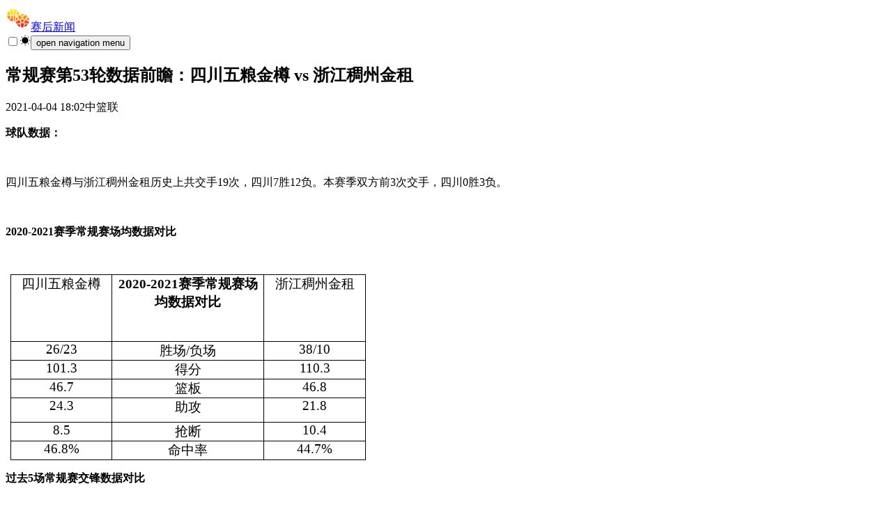

--- FILE ---
content_type: text/html; charset=utf-8
request_url: https://saihou.cc/p/A-ty-Ta89
body_size: 8988
content:
<!DOCTYPE html><html lang="zh-CN"><head><meta charSet="utf-8"/><meta name="viewport" content="width=device-width, initial-scale=1"/><link rel="stylesheet" href="/_next/static/css/875ac19c953850d6.css" data-precedence="next"/><link rel="stylesheet" href="/_next/static/css/931b179cff3131dc.css" data-precedence="next"/><link rel="preload" as="script" fetchPriority="low" href="/_next/static/chunks/webpack-a082f987f185a42f.js"/><script src="/_next/static/chunks/eeffd8f4-227d403bba0aa766.js" async="" type="867fda9f13bb18a36809e5ee-text/javascript"></script><script src="/_next/static/chunks/266-5ccefa0869d13458.js" async="" type="867fda9f13bb18a36809e5ee-text/javascript"></script><script src="/_next/static/chunks/main-app-8957f8043b25cc99.js" async="" type="867fda9f13bb18a36809e5ee-text/javascript"></script><script src="/_next/static/chunks/2-d2491315525f6ee7.js" async="" type="867fda9f13bb18a36809e5ee-text/javascript"></script><script src="/_next/static/chunks/275-28188d148b3ed87d.js" async="" type="867fda9f13bb18a36809e5ee-text/javascript"></script><script src="/_next/static/chunks/981-c85c953dc1cd3a3e.js" async="" type="867fda9f13bb18a36809e5ee-text/javascript"></script><script src="/_next/static/chunks/app/layout-c475370ffb91c700.js" async="" type="867fda9f13bb18a36809e5ee-text/javascript"></script><script src="/_next/static/chunks/app/page-d4b9979f6d4bdbf6.js" async="" type="867fda9f13bb18a36809e5ee-text/javascript"></script><script src="/_next/static/chunks/app/p/%5Bid%5D/page-56882b2954d75533.js" async="" type="867fda9f13bb18a36809e5ee-text/javascript"></script><link rel="preload" href="https://pagead2.googlesyndication.com/pagead/js/adsbygoogle.js?client=ca-pub-9386336175952348" as="script" crossorigin=""/><link rel="dns-prefetch" href="https://cdn.saihou.cc"/><link rel="dns-prefetch" href="https://www.google-analytics.com/"/><link rel="dns-prefetch" href="https://www.googletagmanager.com/"/><link rel="dns-prefetch" href="https://www.googleadservices.com/"/><link rel="dns-prefetch" href="https://www.googletagservices.com/"/><meta name="next-size-adjust" content=""/><title>常规赛第53轮数据前瞻：四川五粮金樽 vs 浙江稠州金租 - 赛后新闻</title><meta name="description" content="常规赛第53轮数据前瞻：四川五粮金樽 vs 浙江稠州金租"/><meta name="keywords" content="CBA"/><link rel="icon" href="/favicon.ico" type="image/x-icon" sizes="48x48"/><script src="/_next/static/chunks/polyfills-42372ed130431b0a.js" noModule="" type="867fda9f13bb18a36809e5ee-text/javascript"></script></head><body class="text-foreground bg-background"><div hidden=""><!--$--><!--/$--></div><div data-overlay-container="true"><script type="867fda9f13bb18a36809e5ee-text/javascript">((a,b,c,d,e,f,g,h)=>{let i=document.documentElement,j=["light","dark"];function k(b){var c;(Array.isArray(a)?a:[a]).forEach(a=>{let c="class"===a,d=c&&f?e.map(a=>f[a]||a):e;c?(i.classList.remove(...d),i.classList.add(f&&f[b]?f[b]:b)):i.setAttribute(a,b)}),c=b,h&&j.includes(c)&&(i.style.colorScheme=c)}if(d)k(d);else try{let a=localStorage.getItem(b)||c,d=g&&"system"===a?window.matchMedia("(prefers-color-scheme: dark)").matches?"dark":"light":a;k(d)}catch(a){}})("class","theme","system",null,["light","dark"],null,true,true)</script><nav class="flex z-40 w-full h-auto items-center justify-center data-[menu-open=true]:border-none sticky top-0 inset-x-0 border-b border-divider backdrop-blur-lg data-[menu-open=true]:backdrop-blur-xl backdrop-saturate-150 bg-background/70" style="--navbar-height:4rem"><header class="z-40 flex px-6 gap-4 w-full flex-row relative flex-nowrap items-center justify-between h-[var(--navbar-height)] max-w-[1536px]"><div class="flex basis-0 flex-row flex-grow flex-nowrap justify-start bg-transparent items-center no-underline text-medium whitespace-nowrap box-border"><a class="relative tap-highlight-transparent outline-solid outline-transparent data-[focus-visible=true]:z-10 data-[focus-visible=true]:outline-2 data-[focus-visible=true]:outline-focus data-[focus-visible=true]:outline-offset-2 text-medium text-primary no-underline hover:opacity-hover active:opacity-disabled transition-opacity flex items-center" href="/" tabindex="0" data-react-aria-pressable="true" role="link"><img alt="体育多logo" loading="lazy" width="36" height="36" decoding="async" data-nimg="1" class="inline-block align-middle" style="color:transparent" srcSet="/_next/image?url=https%3A%2F%2Fcdn.tiyuduo.com%2Flogo.png&amp;w=48&amp;q=75 1x, /_next/image?url=https%3A%2F%2Fcdn.tiyuduo.com%2Flogo.png&amp;w=96&amp;q=75 2x" src="/_next/image?url=https%3A%2F%2Fcdn.tiyuduo.com%2Flogo.png&amp;w=96&amp;q=75"/><span class="inline-block ml-1.5 text-base text-black text-opacity-75 font-bold dark:text-dark-header-title">赛后新闻</span></a></div><div class="w-[48px]"></div><button class="group flex items-center justify-center w-6 h-full rounded-small tap-highlight-transparent outline-solid outline-transparent data-[focus-visible=true]:z-10 data-[focus-visible=true]:outline-2 data-[focus-visible=true]:outline-focus data-[focus-visible=true]:outline-offset-2 md:hidden" type="button" tabindex="0" data-react-aria-pressable="true" aria-label="Open menu" aria-pressed="false"><span class="sr-only">open navigation menu</span><span class="w-full h-full pointer-events-none flex flex-col items-center justify-center text-inherit group-data-[pressed=true]:opacity-70 transition-opacity before:content-[&#x27;&#x27;] before:block before:h-px before:w-6 before:bg-current before:transition-transform before:duration-150 before:-translate-y-1 before:rotate-0 group-data-[open=true]:before:translate-y-px group-data-[open=true]:before:rotate-45 after:content-[&#x27;&#x27;] after:block after:h-px after:w-6 after:bg-current after:transition-transform after:duration-150 after:translate-y-1 after:rotate-0 group-data-[open=true]:after:translate-y-0 group-data-[open=true]:after:-rotate-45"></span></button></header></nav><main class="flex flex-col flex-1 items-center bg-white dark:bg-dark-primary dark:text-dark-text-primary"><script type="application/ld+json">"{\n    \"@context\": \"https://schema.org\",\n    \"@type\": \"NewsArticle\",\n    \"mainEntityOfPage\": {\n      \"@type\": \"WebPage\",\n      \"@id\": \"https://google.com/article\"\n    },\n    \"headline\": \"常规赛第53轮数据前瞻：四川五粮金樽 vs 浙江稠州金租\",\n    \"image\": [\"https://image.cbaleague.com/cbaleague/ligue1_news_161753047948715.jpg?webp\"],\n    \"datePublished\": \"Sun Apr 04 2021 08:00:00 GMT+0800 (China Standard Time)\",\n    \"dateModified\": \"Sun Apr 04 2021 18:02:09 GMT+0800 (China Standard Time)\",\n    \"author\": {\n      \"@type\": \"Organization\",\n      \"name\": \"中篮联\"\n    },\n    \"publisher\": {\n      \"@type\": \"Organization\",\n      \"name\": \"saihou.cc\",\n      \"logo\": {\n        \"@type\": \"ImageObject\",\n        \"url\": \"https://cdn.saihou.cc/logo.png\"\n      }\n    }\n  }"</script><div class="container flex flex-col lg:flex-row py-4 gap-4"><div class="w-full lg:w-3/4"><div class="dark:bg-dark-primary p-4"><article itemType="http://schema.org/Article" lang="zh-Hans"><header><h1 class="font-bold dark:text-dark-header-title">常规赛第53轮数据前瞻：四川五粮金樽 vs 浙江稠州金租</h1><time dateTime="Sun Apr 04 2021 08:00:00 GMT+0800 (China Standard Time)"></time><p class="mt-1 mb-4"><span>2021-04-04 18:02</span><span>中篮联</span></p></header><div class="dark:text-dark-text-primary"><p>
	<strong>球队数据：</strong>
</p>
<p>
	&nbsp;
</p>
<p>
	四川五粮金樽与浙江稠州金租历史上共交手19次，四川7胜12负。本赛季双方前3次交手，四川0胜3负。
</p>
<p>
	&nbsp;
</p>
<p>
	<strong>2020-2021赛季常规赛场均数据对比</strong>
</p>
<p>
	<strong>&nbsp;
	<table class="MsoNormalTable ke-zeroborder" border="0" cellspacing="0" cellpadding="0" width="510" style="color:#000000;margin-left:5.4pt;">
		<tbody>
			<tr style="height:71.35pt;">
				<td width="142" valign="top" style="width:106.85pt;border:1pt solid black;padding:0cm 5.4pt;height:71.35pt;">
					<p class="MsoNormal" align="center" style="margin:0cm 0cm 0.0001pt;text-align:center;text-indent:0cm;font-size:10pt;font-family:宋体;">
						<span style="font-size:14pt;">四川五粮金樽<span lang="EN-US"><o:p></o:p></span></span>
					</p>
				</td>
				<td width="226" valign="top" style="width:169.65pt;border-top-width:1pt;border-right-width:1pt;border-bottom-width:1pt;border-style:solid solid solid none;border-top-color:black;border-right-color:black;border-bottom-color:black;padding:0cm 5.4pt;height:71.35pt;">
					<p class="MsoNormal" align="center" style="margin:0cm 0cm 0.0001pt;text-align:center;text-indent:0cm;font-size:10pt;font-family:宋体;">
						<b><span lang="EN-US" style="font-size:14pt;">2020-2021</span></b><b><span style="font-size:14pt;">赛季常规赛场均数据对比<span lang="EN-US"><o:p></o:p></span></span></b>
					</p>
					<p class="MsoNormal" align="center" style="margin:0cm 0cm 0.0001pt;text-align:center;text-indent:0cm;font-size:10pt;font-family:宋体;">
						<span lang="EN-US" style="font-size:14pt;">&nbsp;</span>
					</p>
				</td>
				<td width="142" valign="top" style="width:106.15pt;border-top-width:1pt;border-right-width:1pt;border-bottom-width:1pt;border-style:solid solid solid none;border-top-color:black;border-right-color:black;border-bottom-color:black;padding:0cm 5.4pt;height:71.35pt;">
					<p class="MsoNormal" align="center" style="margin:0cm 0cm 0.0001pt;text-align:center;text-indent:0cm;font-size:10pt;font-family:宋体;">
						<span style="font-size:14pt;">浙江稠州金租</span><span lang="EN-US" style="font-size:14pt;"><o:p></o:p></span>
					</p>
				</td>
			</tr>
			<tr>
				<td width="142" valign="top" style="width:106.85pt;border-right-width:1pt;border-bottom-width:1pt;border-left-width:1pt;border-style:none solid solid;border-right-color:black;border-bottom-color:black;border-left-color:black;padding:0cm 5.4pt;">
					<p class="MsoNormal" align="center" style="margin:0cm 0cm 0.0001pt;text-align:center;text-indent:0cm;font-size:10pt;font-family:宋体;">
						<span lang="EN-US" style="font-size:14pt;">26/23<o:p></o:p></span>
					</p>
				</td>
				<td width="226" valign="top" style="width:169.65pt;border-style:none solid solid none;border-bottom-width:1pt;border-bottom-color:black;border-right-width:1pt;border-right-color:black;padding:0cm 5.4pt;">
					<p class="MsoNormal" align="center" style="margin:0cm 0cm 0.0001pt;text-align:center;text-indent:0cm;font-size:10pt;font-family:宋体;">
						<span style="font-size:14pt;">胜场<span lang="EN-US">/</span>负场<span lang="EN-US"><o:p></o:p></span></span>
					</p>
				</td>
				<td width="142" valign="top" style="width:106.15pt;border-style:none solid solid none;border-bottom-width:1pt;border-bottom-color:black;border-right-width:1pt;border-right-color:black;padding:0cm 5.4pt;">
					<p class="MsoNormal" align="center" style="margin:0cm 0cm 0.0001pt;text-align:center;text-indent:0cm;font-size:10pt;font-family:宋体;">
						<span lang="EN-US" style="font-size:14pt;">38/10<o:p></o:p></span>
					</p>
				</td>
			</tr>
			<tr>
				<td width="142" valign="top" style="width:106.85pt;border-right-width:1pt;border-bottom-width:1pt;border-left-width:1pt;border-style:none solid solid;border-right-color:black;border-bottom-color:black;border-left-color:black;padding:0cm 5.4pt;">
					<p class="MsoNormal" align="center" style="margin:0cm 0cm 0.0001pt;text-align:center;text-indent:0cm;font-size:10pt;font-family:宋体;">
						<span lang="EN-US" style="font-size:14pt;">101.3<o:p></o:p></span>
					</p>
				</td>
				<td width="226" valign="top" style="width:169.65pt;border-style:none solid solid none;border-bottom-width:1pt;border-bottom-color:black;border-right-width:1pt;border-right-color:black;padding:0cm 5.4pt;">
					<p class="MsoNormal" align="center" style="margin:0cm 0cm 0.0001pt;text-align:center;text-indent:0cm;font-size:10pt;font-family:宋体;">
						<span style="font-size:14pt;">得分<span lang="EN-US"><o:p></o:p></span></span>
					</p>
				</td>
				<td width="142" valign="top" style="width:106.15pt;border-style:none solid solid none;border-bottom-width:1pt;border-bottom-color:black;border-right-width:1pt;border-right-color:black;padding:0cm 5.4pt;">
					<p class="MsoNormal" align="center" style="margin:0cm 0cm 0.0001pt;text-align:center;text-indent:0cm;font-size:10pt;font-family:宋体;">
						<span lang="EN-US" style="font-size:14pt;">110.3<o:p></o:p></span>
					</p>
				</td>
			</tr>
			<tr>
				<td width="142" valign="top" style="width:106.85pt;border-right-width:1pt;border-bottom-width:1pt;border-left-width:1pt;border-style:none solid solid;border-right-color:black;border-bottom-color:black;border-left-color:black;padding:0cm 5.4pt;">
					<p class="MsoNormal" align="center" style="margin:0cm 0cm 0.0001pt;text-align:center;text-indent:0cm;font-size:10pt;font-family:宋体;">
						<span lang="EN-US" style="font-size:14pt;">46.7<o:p></o:p></span>
					</p>
				</td>
				<td width="226" valign="top" style="width:169.65pt;border-style:none solid solid none;border-bottom-width:1pt;border-bottom-color:black;border-right-width:1pt;border-right-color:black;padding:0cm 5.4pt;">
					<p class="MsoNormal" align="center" style="margin:0cm 0cm 0.0001pt;text-align:center;text-indent:0cm;font-size:10pt;font-family:宋体;">
						<span style="font-size:14pt;">篮板<span lang="EN-US"><o:p></o:p></span></span>
					</p>
				</td>
				<td width="142" valign="top" style="width:106.15pt;border-style:none solid solid none;border-bottom-width:1pt;border-bottom-color:black;border-right-width:1pt;border-right-color:black;padding:0cm 5.4pt;">
					<p class="MsoNormal" align="center" style="margin:0cm 0cm 0.0001pt;text-align:center;text-indent:0cm;font-size:10pt;font-family:宋体;">
						<span lang="EN-US" style="font-size:14pt;">46.8<o:p></o:p></span>
					</p>
				</td>
			</tr>
			<tr style="height:25.7pt;">
				<td width="142" valign="top" style="width:106.85pt;border-right-width:1pt;border-bottom-width:1pt;border-left-width:1pt;border-style:none solid solid;border-right-color:black;border-bottom-color:black;border-left-color:black;padding:0cm 5.4pt;height:25.7pt;">
					<p class="MsoNormal" align="center" style="margin:0cm 0cm 0.0001pt;text-align:center;text-indent:0cm;font-size:10pt;font-family:宋体;">
						<span lang="EN-US" style="font-size:14pt;">24.3<o:p></o:p></span>
					</p>
				</td>
				<td width="226" valign="top" style="width:169.65pt;border-style:none solid solid none;border-bottom-width:1pt;border-bottom-color:black;border-right-width:1pt;border-right-color:black;padding:0cm 5.4pt;height:25.7pt;">
					<p class="MsoNormal" align="center" style="margin:0cm 0cm 0.0001pt;text-align:center;text-indent:0cm;font-size:10pt;font-family:宋体;">
						<span style="font-size:14pt;">助攻<span lang="EN-US"><o:p></o:p></span></span>
					</p>
				</td>
				<td width="142" valign="top" style="width:106.15pt;border-style:none solid solid none;border-bottom-width:1pt;border-bottom-color:black;border-right-width:1pt;border-right-color:black;padding:0cm 5.4pt;height:25.7pt;">
					<p class="MsoNormal" align="center" style="margin:0cm 0cm 0.0001pt;text-align:center;text-indent:0cm;font-size:10pt;font-family:宋体;">
						<span lang="EN-US" style="font-size:14pt;">21.8<o:p></o:p></span>
					</p>
				</td>
			</tr>
			<tr>
				<td width="142" valign="top" style="width:106.85pt;border-right-width:1pt;border-bottom-width:1pt;border-left-width:1pt;border-style:none solid solid;border-right-color:black;border-bottom-color:black;border-left-color:black;padding:0cm 5.4pt;">
					<p class="MsoNormal" align="center" style="margin:0cm 0cm 0.0001pt;text-align:center;text-indent:0cm;font-size:10pt;font-family:宋体;">
						<span lang="EN-US" style="font-size:14pt;">8.5<o:p></o:p></span>
					</p>
				</td>
				<td width="226" valign="top" style="width:169.65pt;border-style:none solid solid none;border-bottom-width:1pt;border-bottom-color:black;border-right-width:1pt;border-right-color:black;padding:0cm 5.4pt;">
					<p class="MsoNormal" align="center" style="margin:0cm 0cm 0.0001pt;text-align:center;text-indent:0cm;font-size:10pt;font-family:宋体;">
						<span style="font-size:14pt;">抢断<span lang="EN-US"><o:p></o:p></span></span>
					</p>
				</td>
				<td width="142" valign="top" style="width:106.15pt;border-style:none solid solid none;border-bottom-width:1pt;border-bottom-color:black;border-right-width:1pt;border-right-color:black;padding:0cm 5.4pt;">
					<p class="MsoNormal" align="center" style="margin:0cm 0cm 0.0001pt;text-align:center;text-indent:0cm;font-size:10pt;font-family:宋体;">
						<span lang="EN-US" style="font-size:14pt;">10.4<o:p></o:p></span>
					</p>
				</td>
			</tr>
			<tr>
				<td width="142" valign="top" style="width:106.85pt;border-right-width:1pt;border-bottom-width:1pt;border-left-width:1pt;border-style:none solid solid;border-right-color:black;border-bottom-color:black;border-left-color:black;padding:0cm 5.4pt;">
					<p class="MsoNormal" align="center" style="margin:0cm 0cm 0.0001pt;text-align:center;text-indent:0cm;font-size:10pt;font-family:宋体;">
						<span lang="EN-US" style="font-size:14pt;">46.8%<o:p></o:p></span>
					</p>
				</td>
				<td width="226" valign="top" style="width:169.65pt;border-style:none solid solid none;border-bottom-width:1pt;border-bottom-color:black;border-right-width:1pt;border-right-color:black;padding:0cm 5.4pt;">
					<p class="MsoNormal" align="center" style="margin:0cm 0cm 0.0001pt;text-align:center;text-indent:0cm;font-size:10pt;font-family:宋体;">
						<span style="font-size:14pt;">命中率<span lang="EN-US"><o:p></o:p></span></span>
					</p>
				</td>
				<td width="142" valign="top" style="width:106.15pt;border-style:none solid solid none;border-bottom-width:1pt;border-bottom-color:black;border-right-width:1pt;border-right-color:black;padding:0cm 5.4pt;">
					<p class="MsoNormal" align="center" style="margin:0cm 0cm 0.0001pt;text-align:center;text-indent:0cm;font-size:10pt;font-family:宋体;">
						<span lang="EN-US" style="font-size:14pt;">44.7%<o:p></o:p></span>
					</p>
				</td>
			</tr>
		</tbody>
	</table>
</strong>
</p>
<p>
	<strong>过去5场常规赛交锋数据对比</strong>
</p>
<p>
	<strong>&nbsp;
	<table class="MsoNormalTable ke-zeroborder" border="0" cellspacing="0" cellpadding="0" width="535" style="color:#000000;margin-left:5.4pt;">
		<tbody>
			<tr>
				<td width="184" valign="top" style="width:138.25pt;border:1pt solid black;padding:0cm 5.4pt;">
					<p class="MsoNormal" align="center" style="margin:0cm 0cm 0.0001pt;text-align:center;text-indent:0cm;font-size:10pt;font-family:宋体;">
						<span style="font-size:14pt;">四川五粮金樽<span lang="EN-US"><o:p></o:p></span></span>
					</p>
				</td>
				<td width="184" valign="top" style="width:138.25pt;border-top-width:1pt;border-right-width:1pt;border-bottom-width:1pt;border-style:solid solid solid none;border-top-color:black;border-right-color:black;border-bottom-color:black;padding:0cm 5.4pt;">
					<p class="MsoNormal" align="center" style="margin:0cm 0cm 0.0001pt;text-align:center;text-indent:0cm;font-size:10pt;font-family:宋体;">
						<b><span style="font-size:14pt;">过去<span lang="EN-US">5</span>场常规赛交锋场均数据</span></b><span lang="EN-US" style="font-size:14pt;"><o:p></o:p></span>
					</p>
				</td>
				<td width="166" valign="top" style="width:124.4pt;border-top-width:1pt;border-right-width:1pt;border-bottom-width:1pt;border-style:solid solid solid none;border-top-color:black;border-right-color:black;border-bottom-color:black;padding:0cm 5.4pt;">
					<p class="MsoNormal" align="center" style="margin:0cm 0cm 0.0001pt;text-align:center;text-indent:0cm;font-size:10pt;font-family:宋体;">
						<span style="font-size:14pt;">浙江稠州金租</span><span lang="EN-US" style="font-size:14pt;"><o:p></o:p></span>
					</p>
				</td>
			</tr>
			<tr>
				<td width="184" valign="top" style="width:138.25pt;border-right-width:1pt;border-bottom-width:1pt;border-left-width:1pt;border-style:none solid solid;border-right-color:black;border-bottom-color:black;border-left-color:black;padding:0cm 5.4pt;">
					<p class="MsoNormal" align="center" style="margin:0cm 0cm 0.0001pt;text-align:center;text-indent:0cm;font-size:10pt;font-family:宋体;">
						<span lang="EN-US" style="font-size:14pt;">0/5<o:p></o:p></span>
					</p>
				</td>
				<td width="184" valign="top" style="width:138.25pt;border-style:none solid solid none;border-bottom-width:1pt;border-bottom-color:black;border-right-width:1pt;border-right-color:black;padding:0cm 5.4pt;">
					<p class="MsoNormal" align="center" style="margin:0cm 0cm 0.0001pt;text-align:center;text-indent:0cm;font-size:10pt;font-family:宋体;">
						<span style="font-size:14pt;">胜场<span lang="EN-US">/</span>负场<span lang="EN-US"><o:p></o:p></span></span>
					</p>
				</td>
				<td width="166" valign="top" style="width:124.4pt;border-style:none solid solid none;border-bottom-width:1pt;border-bottom-color:black;border-right-width:1pt;border-right-color:black;padding:0cm 5.4pt;">
					<p class="MsoNormal" align="center" style="margin:0cm 0cm 0.0001pt;text-align:center;text-indent:0cm;font-size:10pt;font-family:宋体;">
						<span lang="EN-US" style="font-size:14pt;">5/0<o:p></o:p></span>
					</p>
				</td>
			</tr>
			<tr>
				<td width="184" valign="top" style="width:138.25pt;border-right-width:1pt;border-bottom-width:1pt;border-left-width:1pt;border-style:none solid solid;border-right-color:black;border-bottom-color:black;border-left-color:black;padding:0cm 5.4pt;">
					<p class="MsoNormal" align="center" style="margin:0cm 0cm 0.0001pt;text-align:center;text-indent:0cm;font-size:10pt;font-family:宋体;">
						<span lang="EN-US" style="font-size:14pt;">93.2<o:p></o:p></span>
					</p>
				</td>
				<td width="184" valign="top" style="width:138.25pt;border-style:none solid solid none;border-bottom-width:1pt;border-bottom-color:black;border-right-width:1pt;border-right-color:black;padding:0cm 5.4pt;">
					<p class="MsoNormal" align="center" style="margin:0cm 0cm 0.0001pt;text-align:center;text-indent:0cm;font-size:10pt;font-family:宋体;">
						<span style="font-size:14pt;">得分<span lang="EN-US"><o:p></o:p></span></span>
					</p>
				</td>
				<td width="166" valign="top" style="width:124.4pt;border-style:none solid solid none;border-bottom-width:1pt;border-bottom-color:black;border-right-width:1pt;border-right-color:black;padding:0cm 5.4pt;">
					<p class="MsoNormal" align="center" style="margin:0cm 0cm 0.0001pt;text-align:center;text-indent:0cm;font-size:10pt;font-family:宋体;">
						<span lang="EN-US" style="font-size:14pt;">115.0<o:p></o:p></span>
					</p>
				</td>
			</tr>
			<tr>
				<td width="184" valign="top" style="width:138.25pt;border-right-width:1pt;border-bottom-width:1pt;border-left-width:1pt;border-style:none solid solid;border-right-color:black;border-bottom-color:black;border-left-color:black;padding:0cm 5.4pt;">
					<p class="MsoNormal" align="center" style="margin:0cm 0cm 0.0001pt;text-align:center;text-indent:0cm;font-size:10pt;font-family:宋体;">
						<span lang="EN-US" style="font-size:14pt;">115.0<o:p></o:p></span>
					</p>
				</td>
				<td width="184" valign="top" style="width:138.25pt;border-style:none solid solid none;border-bottom-width:1pt;border-bottom-color:black;border-right-width:1pt;border-right-color:black;padding:0cm 5.4pt;">
					<p class="MsoNormal" align="center" style="margin:0cm 0cm 0.0001pt;text-align:center;text-indent:0cm;font-size:10pt;font-family:宋体;">
						<span style="font-size:14pt;">失分<span lang="EN-US"><o:p></o:p></span></span>
					</p>
				</td>
				<td width="166" valign="top" style="width:124.4pt;border-style:none solid solid none;border-bottom-width:1pt;border-bottom-color:black;border-right-width:1pt;border-right-color:black;padding:0cm 5.4pt;">
					<p class="MsoNormal" align="center" style="margin:0cm 0cm 0.0001pt;text-align:center;text-indent:0cm;font-size:10pt;font-family:宋体;">
						<span lang="EN-US" style="font-size:14pt;">93.2<o:p></o:p></span>
					</p>
				</td>
			</tr>
			<tr>
				<td width="184" valign="top" style="width:138.25pt;border-right-width:1pt;border-bottom-width:1pt;border-left-width:1pt;border-style:none solid solid;border-right-color:black;border-bottom-color:black;border-left-color:black;padding:0cm 5.4pt;">
					<p class="MsoNormal" align="center" style="margin:0cm 0cm 0.0001pt;text-align:center;text-indent:0cm;font-size:10pt;font-family:宋体;">
						<span lang="EN-US" style="font-size:14pt;">40.4<o:p></o:p></span>
					</p>
				</td>
				<td width="184" valign="top" style="width:138.25pt;border-style:none solid solid none;border-bottom-width:1pt;border-bottom-color:black;border-right-width:1pt;border-right-color:black;padding:0cm 5.4pt;">
					<p class="MsoNormal" align="center" style="margin:0cm 0cm 0.0001pt;text-align:center;text-indent:0cm;font-size:10pt;font-family:宋体;">
						<span style="font-size:14pt;">篮板<span lang="EN-US"><o:p></o:p></span></span>
					</p>
				</td>
				<td width="166" valign="top" style="width:124.4pt;border-style:none solid solid none;border-bottom-width:1pt;border-bottom-color:black;border-right-width:1pt;border-right-color:black;padding:0cm 5.4pt;">
					<p class="MsoNormal" align="center" style="margin:0cm 0cm 0.0001pt;text-align:center;text-indent:0cm;font-size:10pt;font-family:宋体;">
						<span lang="EN-US" style="font-size:14pt;">47.2<o:p></o:p></span>
					</p>
				</td>
			</tr>
			<tr>
				<td width="184" valign="top" style="width:138.25pt;border-right-width:1pt;border-bottom-width:1pt;border-left-width:1pt;border-style:none solid solid;border-right-color:black;border-bottom-color:black;border-left-color:black;padding:0cm 5.4pt;">
					<p class="MsoNormal" align="center" style="margin:0cm 0cm 0.0001pt;text-align:center;text-indent:0cm;font-size:10pt;font-family:宋体;">
						<span lang="EN-US" style="font-size:14pt;">19.6<o:p></o:p></span>
					</p>
				</td>
				<td width="184" valign="top" style="width:138.25pt;border-style:none solid solid none;border-bottom-width:1pt;border-bottom-color:black;border-right-width:1pt;border-right-color:black;padding:0cm 5.4pt;">
					<p class="MsoNormal" align="center" style="margin:0cm 0cm 0.0001pt;text-align:center;text-indent:0cm;font-size:10pt;font-family:宋体;">
						<span style="font-size:14pt;">助攻<span lang="EN-US"><o:p></o:p></span></span>
					</p>
				</td>
				<td width="166" valign="top" style="width:124.4pt;border-style:none solid solid none;border-bottom-width:1pt;border-bottom-color:black;border-right-width:1pt;border-right-color:black;padding:0cm 5.4pt;">
					<p class="MsoNormal" align="center" style="margin:0cm 0cm 0.0001pt;text-align:center;text-indent:0cm;font-size:10pt;font-family:宋体;">
						<span lang="EN-US" style="font-size:14pt;">22.6<o:p></o:p></span>
					</p>
				</td>
			</tr>
			<tr>
				<td width="184" valign="top" style="width:138.25pt;border-right-width:1pt;border-bottom-width:1pt;border-left-width:1pt;border-style:none solid solid;border-right-color:black;border-bottom-color:black;border-left-color:black;padding:0cm 5.4pt;">
					<p class="MsoNormal" align="center" style="margin:0cm 0cm 0.0001pt;text-align:center;text-indent:0cm;font-size:10pt;font-family:宋体;">
						<span lang="EN-US" style="font-size:14pt;">6.8<o:p></o:p></span>
					</p>
				</td>
				<td width="184" valign="top" style="width:138.25pt;border-style:none solid solid none;border-bottom-width:1pt;border-bottom-color:black;border-right-width:1pt;border-right-color:black;padding:0cm 5.4pt;">
					<p class="MsoNormal" align="center" style="margin:0cm 0cm 0.0001pt;text-align:center;text-indent:0cm;font-size:10pt;font-family:宋体;">
						<span style="font-size:14pt;">抢断<span lang="EN-US"><o:p></o:p></span></span>
					</p>
				</td>
				<td width="166" valign="top" style="width:124.4pt;border-style:none solid solid none;border-bottom-width:1pt;border-bottom-color:black;border-right-width:1pt;border-right-color:black;padding:0cm 5.4pt;">
					<p class="MsoNormal" align="center" style="margin:0cm 0cm 0.0001pt;text-align:center;text-indent:0cm;font-size:10pt;font-family:宋体;">
						<span lang="EN-US" style="font-size:14pt;">11.2<o:p></o:p></span>
					</p>
				</td>
			</tr>
			<tr>
				<td width="184" valign="top" style="width:138.25pt;border-right-width:1pt;border-bottom-width:1pt;border-left-width:1pt;border-style:none solid solid;border-right-color:black;border-bottom-color:black;border-left-color:black;padding:0cm 5.4pt;">
					<p class="MsoNormal" align="center" style="margin:0cm 0cm 0.0001pt;text-align:center;text-indent:0cm;font-size:10pt;font-family:宋体;">
						<span lang="EN-US" style="font-size:14pt;">46.1%<o:p></o:p></span>
					</p>
				</td>
				<td width="184" valign="top" style="width:138.25pt;border-style:none solid solid none;border-bottom-width:1pt;border-bottom-color:black;border-right-width:1pt;border-right-color:black;padding:0cm 5.4pt;">
					<p class="MsoNormal" align="center" style="margin:0cm 0cm 0.0001pt;text-align:center;text-indent:0cm;font-size:10pt;font-family:宋体;">
						<span style="font-size:14pt;">命中率<span lang="EN-US"><o:p></o:p></span></span>
					</p>
				</td>
				<td width="166" valign="top" style="width:124.4pt;border-style:none solid solid none;border-bottom-width:1pt;border-bottom-color:black;border-right-width:1pt;border-right-color:black;padding:0cm 5.4pt;">
					<p class="MsoNormal" align="center" style="margin:0cm 0cm 0.0001pt;text-align:center;text-indent:0cm;font-size:10pt;font-family:宋体;">
						<span lang="EN-US" style="font-size:14pt;">47.0%<o:p></o:p></span>
					</p>
				</td>
			</tr>
		</tbody>
	</table>
</strong>
</p>
<p>
	<strong>主要球员数据：</strong>
</p>
<p>
	<strong>&nbsp;</strong>
</p>
<p>
	<strong>四川五粮金樽：</strong>
</p>
<p>
	&nbsp;
</p>
<p>
	马库斯·亨特：本赛季场均出场29.3分钟，得到25.9分5.5篮板3.8助攻1.4抢断。
</p>
<p>
	&nbsp;
</p>
<p>
	哈达迪：本赛季场均出场32.3分钟，得到17.9分13.5篮板6.3助攻1.7盖帽。
</p>
<p>
	&nbsp;
</p>
<p>
	韩硕：本赛季场均出场33.6分钟，得到12.3分3.5篮板4.1助攻1.4抢断。
</p>
<p>
	&nbsp;
</p>
<p>
	李原宇：本赛季场均出场30.8分钟，得到11.7分5.7篮板2.8助攻。
</p>
<p>
	&nbsp;
</p>
<p>
	<strong>浙江稠州金租：</strong>
</p>
<p>
	&nbsp;
</p>
<p>
	西尔文·兰兹博格：本赛季场均出场27.8分钟，得到26.6分5.4篮板3.2助攻1.4抢断。
</p>
<p>
	&nbsp;
</p>
<p>
	朱旭航：本赛季场均出场31.2分钟，得到13.2分6篮板1.3抢断。
</p>
<p>
	&nbsp;
</p>
<p>
	尼古拉斯·拉科塞维奇：本赛季场均出场16.5分钟，得到11.3分7.8篮板。
</p>
<p>
	&nbsp;
</p>
<p>
	莫里斯·恩多：本赛季场均出场16.8分钟，得到8.8分6篮板。
</p>
<p>
	&nbsp;
</p>
<p>
	<strong>里程碑类数据：</strong>
</p>
<p>
	&nbsp;
</p>
<p>
	哈达迪CBA生涯得分总计为5377分，位列CBA历史得分榜第48位，距离第47位的李晓旭（5386）还差9分。
</p>
<p>
	&nbsp;
</p>
<p>
	张大宇CBA生涯篮板数总计为2321个，位列CBA历史篮板榜第35位，距离第34位的杜锋（2327）还差6个篮板。
</p>
<p>
	&nbsp;
</p>
<p>
	韩硕CBA生涯助攻数总计为1313个，位列CBA历史助攻榜第23位，距离第22位的王仕鹏（1321）还差8个助攻。
</p>
<p>
	&nbsp;
</p>
<p>
	韩硕CBA生涯三分球命中数总计为578个，位列CBA历史三分球命中榜第48位，距离第47位的杜锋（583）还差5个三分球。
</p>
<p>
	&nbsp;
</p>
<p>
	本文著作权归CBA及虎扑所有，转载请注明出处，违者必究。
</p>
<p>
	【CBA官方数据支持：贝泰科技】
</p></div></article></div></div><div class="w-full lg:w-1/4"><div class="dark:bg-dark-primary p-4" title="小程序"><div class="flex flex-col items-center justify-center"><img alt="体育数据库" loading="lazy" width="180" height="180" decoding="async" data-nimg="1" style="color:transparent" srcSet="/_next/image?url=https%3A%2F%2Fcdn.saihou.cc%2Fqrcode.saihou.jpg%3Fx-oss-process%3Dimage%2Fresize%2Cm_lfit%2Cw_180%2Fformat%2Cwebp&amp;w=256&amp;q=75 1x, /_next/image?url=https%3A%2F%2Fcdn.saihou.cc%2Fqrcode.saihou.jpg%3Fx-oss-process%3Dimage%2Fresize%2Cm_lfit%2Cw_180%2Fformat%2Cwebp&amp;w=384&amp;q=75 2x" src="/_next/image?url=https%3A%2F%2Fcdn.saihou.cc%2Fqrcode.saihou.jpg%3Fx-oss-process%3Dimage%2Fresize%2Cm_lfit%2Cw_180%2Fformat%2Cwebp&amp;w=384&amp;q=75"/><h2 class="text-gray-500">体育数据库 - 小程序</h2></div></div></div></div><!--$--><!--/$--></main><footer class="text-gray-500 text-sm bg-white dark:bg-dark-primary dark:text-dark-text-primary border-t border-gray-100 dark:border-dark-border-secondary"><div class="container mx-auto px-6 py-4"><div class="my-3"><span>友情链接</span><a class="ml-3" title="抖音去水印" target="_blank" href="https://naxie.app/tools/douyin">抖音去水印</a><a class="ml-3" title="体育多" target="_blank" href="https://www.tiyuduo.com">体育赛事数据看球助手</a><a class="ml-3" title="宝妈地" target="_blank" href="https://www.baomadi.com">宝妈地</a></div><div class="text-gray-500 dark:text-dark-text-secondary">Copyright © 2021-2025 赛后新闻 v2.1.0.12</div></div></footer></div><script src="/_next/static/chunks/webpack-a082f987f185a42f.js" id="_R_" async="" type="867fda9f13bb18a36809e5ee-text/javascript"></script><script type="867fda9f13bb18a36809e5ee-text/javascript">(self.__next_f=self.__next_f||[]).push([0])</script><script type="867fda9f13bb18a36809e5ee-text/javascript">self.__next_f.push([1,"1:\"$Sreact.fragment\"\n2:I[4304,[\"2\",\"static/chunks/2-d2491315525f6ee7.js\",\"275\",\"static/chunks/275-28188d148b3ed87d.js\",\"981\",\"static/chunks/981-c85c953dc1cd3a3e.js\",\"177\",\"static/chunks/app/layout-c475370ffb91c700.js\"],\"\"]\n3:I[7826,[\"2\",\"static/chunks/2-d2491315525f6ee7.js\",\"275\",\"static/chunks/275-28188d148b3ed87d.js\",\"981\",\"static/chunks/981-c85c953dc1cd3a3e.js\",\"177\",\"static/chunks/app/layout-c475370ffb91c700.js\"],\"Providers\"]\n4:I[5253,[\"2\",\"static/chunks/2-d2491315525f6ee7.js\",\"275\",\"static/chunks/275-28188d148b3ed87d.js\",\"981\",\"static/chunks/981-c85c953dc1cd3a3e.js\",\"177\",\"static/chunks/app/layout-c475370ffb91c700.js\"],\"default\"]\n5:I[1316,[],\"\"]\n6:I[9106,[],\"\"]\n7:I[5765,[\"2\",\"static/chunks/2-d2491315525f6ee7.js\",\"275\",\"static/chunks/275-28188d148b3ed87d.js\",\"974\",\"static/chunks/app/page-d4b9979f6d4bdbf6.js\"],\"\"]\nd:I[8272,[],\"\"]\nf:I[2372,[],\"OutletBoundary\"]\n11:I[3660,[],\"AsyncMetadataOutlet\"]\n13:I[2372,[],\"ViewportBoundary\"]\n15:I[2372,[],\"MetadataBoundary\"]\n16:\"$Sreact.suspense\"\n:HL[\"/_next/static/media/e4af272ccee01ff0-s.p.woff2\",\"font\",{\"crossOrigin\":\"\",\"type\":\"font/woff2\"}]\n:HL[\"/_next/static/css/875ac19c953850d6.css\",\"style\"]\n:HL[\"/_next/static/css/931b179cff3131dc.css\",\"style\"]\n"])</script><script type="867fda9f13bb18a36809e5ee-text/javascript">self.__next_f.push([1,"0:{\"P\":null,\"b\":\"n2i0G9OtuaRViVxvUTZtd\",\"p\":\"\",\"c\":[\"\",\"p\",\"A-ty-Ta89\"],\"i\":false,\"f\":[[[\"\",{\"children\":[\"p\",{\"children\":[[\"id\",\"A-ty-Ta89\",\"d\"],{\"children\":[\"__PAGE__\",{}]}]}]},\"$undefined\",\"$undefined\",true],[\"\",[\"$\",\"$1\",\"c\",{\"children\":[[[\"$\",\"link\",\"0\",{\"rel\":\"stylesheet\",\"href\":\"/_next/static/css/875ac19c953850d6.css\",\"precedence\":\"next\",\"crossOrigin\":\"$undefined\",\"nonce\":\"$undefined\"}],[\"$\",\"link\",\"1\",{\"rel\":\"stylesheet\",\"href\":\"/_next/static/css/931b179cff3131dc.css\",\"precedence\":\"next\",\"crossOrigin\":\"$undefined\",\"nonce\":\"$undefined\"}]],[\"$\",\"html\",null,{\"lang\":\"zh-CN\",\"suppressHydrationWarning\":true,\"children\":[[\"$\",\"head\",null,{\"children\":[[\"$\",\"link\",null,{\"rel\":\"dns-prefetch\",\"href\":\"https://cdn.saihou.cc\"}],[\"$\",\"link\",null,{\"rel\":\"dns-prefetch\",\"href\":\"https://www.google-analytics.com/\"}],[\"$\",\"link\",null,{\"rel\":\"dns-prefetch\",\"href\":\"https://www.googletagmanager.com/\"}],[\"$\",\"link\",null,{\"rel\":\"dns-prefetch\",\"href\":\"https://www.googleadservices.com/\"}],[\"$\",\"link\",null,{\"rel\":\"dns-prefetch\",\"href\":\"https://www.googletagservices.com/\"}],[\"$\",\"$L2\",null,{\"crossOrigin\":\"anonymous\",\"async\":true,\"src\":\"https://pagead2.googlesyndication.com/pagead/js/adsbygoogle.js?client=ca-pub-9386336175952348\"}]]}],[\"$\",\"body\",null,{\"className\":\"text-foreground bg-background\",\"children\":[[\"$\",\"$L3\",null,{\"children\":[[\"$\",\"$L4\",null,{}],[\"$\",\"main\",null,{\"className\":\"flex flex-col flex-1 items-center bg-white dark:bg-dark-primary dark:text-dark-text-primary\",\"children\":[\"$\",\"$L5\",null,{\"parallelRouterKey\":\"children\",\"error\":\"$undefined\",\"errorStyles\":\"$undefined\",\"errorScripts\":\"$undefined\",\"template\":[\"$\",\"$L6\",null,{}],\"templateStyles\":\"$undefined\",\"templateScripts\":\"$undefined\",\"notFound\":[[[\"$\",\"title\",null,{\"children\":\"404: This page could not be found.\"}],[\"$\",\"div\",null,{\"style\":{\"fontFamily\":\"system-ui,\\\"Segoe UI\\\",Roboto,Helvetica,Arial,sans-serif,\\\"Apple Color Emoji\\\",\\\"Segoe UI Emoji\\\"\",\"height\":\"100vh\",\"textAlign\":\"center\",\"display\":\"flex\",\"flexDirection\":\"column\",\"alignItems\":\"center\",\"justifyContent\":\"center\"},\"children\":[\"$\",\"div\",null,{\"children\":[[\"$\",\"style\",null,{\"dangerouslySetInnerHTML\":{\"__html\":\"body{color:#000;background:#fff;margin:0}.next-error-h1{border-right:1px solid rgba(0,0,0,.3)}@media (prefers-color-scheme:dark){body{color:#fff;background:#000}.next-error-h1{border-right:1px solid rgba(255,255,255,.3)}}\"}}],[\"$\",\"h1\",null,{\"className\":\"next-error-h1\",\"style\":{\"display\":\"inline-block\",\"margin\":\"0 20px 0 0\",\"padding\":\"0 23px 0 0\",\"fontSize\":24,\"fontWeight\":500,\"verticalAlign\":\"top\",\"lineHeight\":\"49px\"},\"children\":404}],[\"$\",\"div\",null,{\"style\":{\"display\":\"inline-block\"},\"children\":[\"$\",\"h2\",null,{\"style\":{\"fontSize\":14,\"fontWeight\":400,\"lineHeight\":\"49px\",\"margin\":0},\"children\":\"This page could not be found.\"}]}]]}]}]],[]],\"forbidden\":\"$undefined\",\"unauthorized\":\"$undefined\"}]}],[\"$\",\"footer\",null,{\"className\":\"text-gray-500 text-sm bg-white dark:bg-dark-primary dark:text-dark-text-primary border-t border-gray-100 dark:border-dark-border-secondary\",\"children\":[\"$\",\"div\",null,{\"className\":\"container mx-auto px-6 py-4\",\"children\":[[\"$\",\"div\",null,{\"className\":\"my-3\",\"children\":[[\"$\",\"span\",null,{\"children\":\"友情链接\"}],[\"$\",\"$L7\",null,{\"className\":\"ml-3\",\"title\":\"抖音去水印\",\"target\":\"_blank\",\"href\":\"https://naxie.app/tools/douyin\",\"children\":\"抖音去水印\"}],[\"$\",\"$L7\",null,{\"className\":\"ml-3\",\"title\":\"体育多\",\"target\":\"_blank\",\"href\":\"https://www.tiyuduo.com\",\"children\":\"体育赛事数据看球助手\"}],[\"$\",\"$L7\",null,{\"className\":\"ml-3\",\"title\":\"宝妈地\",\"target\":\"_blank\",\"href\":\"https://www.baomadi.com\",\"children\":\"宝妈地\"}]]}],[\"$\",\"div\",null,{\"className\":\"text-gray-500 dark:text-dark-text-secondary\",\"children\":\"Copyright © 2021-2025 赛后新闻 v2.1.0.12\"}]]}]}]]}],[[\"$\",\"$L2\",null,{\"src\":\"https://www.googletagmanager.com/gtag/js?id=G-2YERF1YQC3\",\"strategy\":\"lazyOnload\"}],[\"$\",\"$L2\",null,{\"id\":\"google-analytics\",\"strategy\":\"lazyOnload\",\"children\":\"\\n          window.dataLayer = window.dataLayer || [];\\n          function gtag(){dataLayer.push(arguments);}\\n          gtag('js', new Date());\\n \\n          gtag('config', 'G-2YERF1YQC3');\\n        \"}],[\"$\",\"$L2\",null,{\"id\":\"baidu-analytics\",\"strategy\":\"lazyOnload\",\"children\":\"\\n          var _hmt = _hmt || [];\\n          (function() {\\n            var hm = document.createElement(\\\"script\\\");\\n            hm.src = \\\"https://hm.baidu.com/hm.js?410c1bbe6fde9d074283d2409d13ddf3\\\";\\n            var s = document.getElementsByTagName(\\\"script\\\")[0]; \\n            s.parentNode.insertBefore(hm, s);\\n          })();\\n        \"}],\"$L8\"]]}]]}]]}],{\"children\":[\"p\",\"$L9\",{\"children\":[[\"id\",\"A-ty-Ta89\",\"d\"],\"$La\",{\"children\":[\"__PAGE__\",\"$Lb\",{},null,false]},null,false]},null,false]},null,false],\"$Lc\",false]],\"m\":\"$undefined\",\"G\":[\"$d\",[]],\"s\":false,\"S\":false}\n"])</script><script type="867fda9f13bb18a36809e5ee-text/javascript">self.__next_f.push([1,"8:[\"$\",\"$L2\",null,{\"id\":\"baidu-linksubmit\",\"strategy\":\"lazyOnload\",\"children\":\"\\n          (function(){\\n            var script = document.createElement('script');\\n            script.src = 'https://zz.bdstatic.com/linksubmit/push.js';\\n            script.async = true;\\n            document.getElementsByTagName('head')[0].appendChild(script);\\n          })();\\n        \"}]\n9:[\"$\",\"$1\",\"c\",{\"children\":[null,[\"$\",\"$L5\",null,{\"parallelRouterKey\":\"children\",\"error\":\"$undefined\",\"errorStyles\":\"$undefined\",\"errorScripts\":\"$undefined\",\"template\":[\"$\",\"$L6\",null,{}],\"templateStyles\":\"$undefined\",\"templateScripts\":\"$undefined\",\"notFound\":\"$undefined\",\"forbidden\":\"$undefined\",\"unauthorized\":\"$undefined\"}]]}]\na:[\"$\",\"$1\",\"c\",{\"children\":[null,[\"$\",\"$L5\",null,{\"parallelRouterKey\":\"children\",\"error\":\"$undefined\",\"errorStyles\":\"$undefined\",\"errorScripts\":\"$undefined\",\"template\":[\"$\",\"$L6\",null,{}],\"templateStyles\":\"$undefined\",\"templateScripts\":\"$undefined\",\"notFound\":\"$undefined\",\"forbidden\":\"$undefined\",\"unauthorized\":\"$undefined\"}]]}]\nb:[\"$\",\"$1\",\"c\",{\"children\":[\"$Le\",null,[\"$\",\"$Lf\",null,{\"children\":[\"$L10\",[\"$\",\"$L11\",null,{\"promise\":\"$@12\"}]]}]]}]\nc:[\"$\",\"$1\",\"h\",{\"children\":[null,[[\"$\",\"$L13\",null,{\"children\":\"$L14\"}],[\"$\",\"meta\",null,{\"name\":\"next-size-adjust\",\"content\":\"\"}]],[\"$\",\"$L15\",null,{\"children\":[\"$\",\"div\",null,{\"hidden\":true,\"children\":[\"$\",\"$16\",null,{\"fallback\":null,\"children\":\"$L17\"}]}]}]]}]\n14:[[\"$\",\"meta\",\"0\",{\"charSet\":\"utf-8\"}],[\"$\",\"meta\",\"1\",{\"name\":\"viewport\",\"content\":\"width=device-width, initial-scale=1\"}]]\n10:null\n"])</script><script type="867fda9f13bb18a36809e5ee-text/javascript">self.__next_f.push([1,"1a:I[5908,[],\"IconMark\"]\n18:T6131,"])</script><script type="867fda9f13bb18a36809e5ee-text/javascript">self.__next_f.push([1,"\u003cp\u003e\r\n\t\u003cstrong\u003e球队数据：\u003c/strong\u003e\r\n\u003c/p\u003e\r\n\u003cp\u003e\r\n\t\u0026nbsp;\r\n\u003c/p\u003e\r\n\u003cp\u003e\r\n\t四川五粮金樽与浙江稠州金租历史上共交手19次，四川7胜12负。本赛季双方前3次交手，四川0胜3负。\r\n\u003c/p\u003e\r\n\u003cp\u003e\r\n\t\u0026nbsp;\r\n\u003c/p\u003e\r\n\u003cp\u003e\r\n\t\u003cstrong\u003e2020-2021赛季常规赛场均数据对比\u003c/strong\u003e\r\n\u003c/p\u003e\r\n\u003cp\u003e\r\n\t\u003cstrong\u003e\u0026nbsp;\r\n\t\u003ctable class=\"MsoNormalTable ke-zeroborder\" border=\"0\" cellspacing=\"0\" cellpadding=\"0\" width=\"510\" style=\"color:#000000;margin-left:5.4pt;\"\u003e\r\n\t\t\u003ctbody\u003e\r\n\t\t\t\u003ctr style=\"height:71.35pt;\"\u003e\r\n\t\t\t\t\u003ctd width=\"142\" valign=\"top\" style=\"width:106.85pt;border:1pt solid black;padding:0cm 5.4pt;height:71.35pt;\"\u003e\r\n\t\t\t\t\t\u003cp class=\"MsoNormal\" align=\"center\" style=\"margin:0cm 0cm 0.0001pt;text-align:center;text-indent:0cm;font-size:10pt;font-family:宋体;\"\u003e\r\n\t\t\t\t\t\t\u003cspan style=\"font-size:14pt;\"\u003e四川五粮金樽\u003cspan lang=\"EN-US\"\u003e\u003co:p\u003e\u003c/o:p\u003e\u003c/span\u003e\u003c/span\u003e\r\n\t\t\t\t\t\u003c/p\u003e\r\n\t\t\t\t\u003c/td\u003e\r\n\t\t\t\t\u003ctd width=\"226\" valign=\"top\" style=\"width:169.65pt;border-top-width:1pt;border-right-width:1pt;border-bottom-width:1pt;border-style:solid solid solid none;border-top-color:black;border-right-color:black;border-bottom-color:black;padding:0cm 5.4pt;height:71.35pt;\"\u003e\r\n\t\t\t\t\t\u003cp class=\"MsoNormal\" align=\"center\" style=\"margin:0cm 0cm 0.0001pt;text-align:center;text-indent:0cm;font-size:10pt;font-family:宋体;\"\u003e\r\n\t\t\t\t\t\t\u003cb\u003e\u003cspan lang=\"EN-US\" style=\"font-size:14pt;\"\u003e2020-2021\u003c/span\u003e\u003c/b\u003e\u003cb\u003e\u003cspan style=\"font-size:14pt;\"\u003e赛季常规赛场均数据对比\u003cspan lang=\"EN-US\"\u003e\u003co:p\u003e\u003c/o:p\u003e\u003c/span\u003e\u003c/span\u003e\u003c/b\u003e\r\n\t\t\t\t\t\u003c/p\u003e\r\n\t\t\t\t\t\u003cp class=\"MsoNormal\" align=\"center\" style=\"margin:0cm 0cm 0.0001pt;text-align:center;text-indent:0cm;font-size:10pt;font-family:宋体;\"\u003e\r\n\t\t\t\t\t\t\u003cspan lang=\"EN-US\" style=\"font-size:14pt;\"\u003e\u0026nbsp;\u003c/span\u003e\r\n\t\t\t\t\t\u003c/p\u003e\r\n\t\t\t\t\u003c/td\u003e\r\n\t\t\t\t\u003ctd width=\"142\" valign=\"top\" style=\"width:106.15pt;border-top-width:1pt;border-right-width:1pt;border-bottom-width:1pt;border-style:solid solid solid none;border-top-color:black;border-right-color:black;border-bottom-color:black;padding:0cm 5.4pt;height:71.35pt;\"\u003e\r\n\t\t\t\t\t\u003cp class=\"MsoNormal\" align=\"center\" style=\"margin:0cm 0cm 0.0001pt;text-align:center;text-indent:0cm;font-size:10pt;font-family:宋体;\"\u003e\r\n\t\t\t\t\t\t\u003cspan style=\"font-size:14pt;\"\u003e浙江稠州金租\u003c/span\u003e\u003cspan lang=\"EN-US\" style=\"font-size:14pt;\"\u003e\u003co:p\u003e\u003c/o:p\u003e\u003c/span\u003e\r\n\t\t\t\t\t\u003c/p\u003e\r\n\t\t\t\t\u003c/td\u003e\r\n\t\t\t\u003c/tr\u003e\r\n\t\t\t\u003ctr\u003e\r\n\t\t\t\t\u003ctd width=\"142\" valign=\"top\" style=\"width:106.85pt;border-right-width:1pt;border-bottom-width:1pt;border-left-width:1pt;border-style:none solid solid;border-right-color:black;border-bottom-color:black;border-left-color:black;padding:0cm 5.4pt;\"\u003e\r\n\t\t\t\t\t\u003cp class=\"MsoNormal\" align=\"center\" style=\"margin:0cm 0cm 0.0001pt;text-align:center;text-indent:0cm;font-size:10pt;font-family:宋体;\"\u003e\r\n\t\t\t\t\t\t\u003cspan lang=\"EN-US\" style=\"font-size:14pt;\"\u003e26/23\u003co:p\u003e\u003c/o:p\u003e\u003c/span\u003e\r\n\t\t\t\t\t\u003c/p\u003e\r\n\t\t\t\t\u003c/td\u003e\r\n\t\t\t\t\u003ctd width=\"226\" valign=\"top\" style=\"width:169.65pt;border-style:none solid solid none;border-bottom-width:1pt;border-bottom-color:black;border-right-width:1pt;border-right-color:black;padding:0cm 5.4pt;\"\u003e\r\n\t\t\t\t\t\u003cp class=\"MsoNormal\" align=\"center\" style=\"margin:0cm 0cm 0.0001pt;text-align:center;text-indent:0cm;font-size:10pt;font-family:宋体;\"\u003e\r\n\t\t\t\t\t\t\u003cspan style=\"font-size:14pt;\"\u003e胜场\u003cspan lang=\"EN-US\"\u003e/\u003c/span\u003e负场\u003cspan lang=\"EN-US\"\u003e\u003co:p\u003e\u003c/o:p\u003e\u003c/span\u003e\u003c/span\u003e\r\n\t\t\t\t\t\u003c/p\u003e\r\n\t\t\t\t\u003c/td\u003e\r\n\t\t\t\t\u003ctd width=\"142\" valign=\"top\" style=\"width:106.15pt;border-style:none solid solid none;border-bottom-width:1pt;border-bottom-color:black;border-right-width:1pt;border-right-color:black;padding:0cm 5.4pt;\"\u003e\r\n\t\t\t\t\t\u003cp class=\"MsoNormal\" align=\"center\" style=\"margin:0cm 0cm 0.0001pt;text-align:center;text-indent:0cm;font-size:10pt;font-family:宋体;\"\u003e\r\n\t\t\t\t\t\t\u003cspan lang=\"EN-US\" style=\"font-size:14pt;\"\u003e38/10\u003co:p\u003e\u003c/o:p\u003e\u003c/span\u003e\r\n\t\t\t\t\t\u003c/p\u003e\r\n\t\t\t\t\u003c/td\u003e\r\n\t\t\t\u003c/tr\u003e\r\n\t\t\t\u003ctr\u003e\r\n\t\t\t\t\u003ctd width=\"142\" valign=\"top\" style=\"width:106.85pt;border-right-width:1pt;border-bottom-width:1pt;border-left-width:1pt;border-style:none solid solid;border-right-color:black;border-bottom-color:black;border-left-color:black;padding:0cm 5.4pt;\"\u003e\r\n\t\t\t\t\t\u003cp class=\"MsoNormal\" align=\"center\" style=\"margin:0cm 0cm 0.0001pt;text-align:center;text-indent:0cm;font-size:10pt;font-family:宋体;\"\u003e\r\n\t\t\t\t\t\t\u003cspan lang=\"EN-US\" style=\"font-size:14pt;\"\u003e101.3\u003co:p\u003e\u003c/o:p\u003e\u003c/span\u003e\r\n\t\t\t\t\t\u003c/p\u003e\r\n\t\t\t\t\u003c/td\u003e\r\n\t\t\t\t\u003ctd width=\"226\" valign=\"top\" style=\"width:169.65pt;border-style:none solid solid none;border-bottom-width:1pt;border-bottom-color:black;border-right-width:1pt;border-right-color:black;padding:0cm 5.4pt;\"\u003e\r\n\t\t\t\t\t\u003cp class=\"MsoNormal\" align=\"center\" style=\"margin:0cm 0cm 0.0001pt;text-align:center;text-indent:0cm;font-size:10pt;font-family:宋体;\"\u003e\r\n\t\t\t\t\t\t\u003cspan style=\"font-size:14pt;\"\u003e得分\u003cspan lang=\"EN-US\"\u003e\u003co:p\u003e\u003c/o:p\u003e\u003c/span\u003e\u003c/span\u003e\r\n\t\t\t\t\t\u003c/p\u003e\r\n\t\t\t\t\u003c/td\u003e\r\n\t\t\t\t\u003ctd width=\"142\" valign=\"top\" style=\"width:106.15pt;border-style:none solid solid none;border-bottom-width:1pt;border-bottom-color:black;border-right-width:1pt;border-right-color:black;padding:0cm 5.4pt;\"\u003e\r\n\t\t\t\t\t\u003cp class=\"MsoNormal\" align=\"center\" style=\"margin:0cm 0cm 0.0001pt;text-align:center;text-indent:0cm;font-size:10pt;font-family:宋体;\"\u003e\r\n\t\t\t\t\t\t\u003cspan lang=\"EN-US\" style=\"font-size:14pt;\"\u003e110.3\u003co:p\u003e\u003c/o:p\u003e\u003c/span\u003e\r\n\t\t\t\t\t\u003c/p\u003e\r\n\t\t\t\t\u003c/td\u003e\r\n\t\t\t\u003c/tr\u003e\r\n\t\t\t\u003ctr\u003e\r\n\t\t\t\t\u003ctd width=\"142\" valign=\"top\" style=\"width:106.85pt;border-right-width:1pt;border-bottom-width:1pt;border-left-width:1pt;border-style:none solid solid;border-right-color:black;border-bottom-color:black;border-left-color:black;padding:0cm 5.4pt;\"\u003e\r\n\t\t\t\t\t\u003cp class=\"MsoNormal\" align=\"center\" style=\"margin:0cm 0cm 0.0001pt;text-align:center;text-indent:0cm;font-size:10pt;font-family:宋体;\"\u003e\r\n\t\t\t\t\t\t\u003cspan lang=\"EN-US\" style=\"font-size:14pt;\"\u003e46.7\u003co:p\u003e\u003c/o:p\u003e\u003c/span\u003e\r\n\t\t\t\t\t\u003c/p\u003e\r\n\t\t\t\t\u003c/td\u003e\r\n\t\t\t\t\u003ctd width=\"226\" valign=\"top\" style=\"width:169.65pt;border-style:none solid solid none;border-bottom-width:1pt;border-bottom-color:black;border-right-width:1pt;border-right-color:black;padding:0cm 5.4pt;\"\u003e\r\n\t\t\t\t\t\u003cp class=\"MsoNormal\" align=\"center\" style=\"margin:0cm 0cm 0.0001pt;text-align:center;text-indent:0cm;font-size:10pt;font-family:宋体;\"\u003e\r\n\t\t\t\t\t\t\u003cspan style=\"font-size:14pt;\"\u003e篮板\u003cspan lang=\"EN-US\"\u003e\u003co:p\u003e\u003c/o:p\u003e\u003c/span\u003e\u003c/span\u003e\r\n\t\t\t\t\t\u003c/p\u003e\r\n\t\t\t\t\u003c/td\u003e\r\n\t\t\t\t\u003ctd width=\"142\" valign=\"top\" style=\"width:106.15pt;border-style:none solid solid none;border-bottom-width:1pt;border-bottom-color:black;border-right-width:1pt;border-right-color:black;padding:0cm 5.4pt;\"\u003e\r\n\t\t\t\t\t\u003cp class=\"MsoNormal\" align=\"center\" style=\"margin:0cm 0cm 0.0001pt;text-align:center;text-indent:0cm;font-size:10pt;font-family:宋体;\"\u003e\r\n\t\t\t\t\t\t\u003cspan lang=\"EN-US\" style=\"font-size:14pt;\"\u003e46.8\u003co:p\u003e\u003c/o:p\u003e\u003c/span\u003e\r\n\t\t\t\t\t\u003c/p\u003e\r\n\t\t\t\t\u003c/td\u003e\r\n\t\t\t\u003c/tr\u003e\r\n\t\t\t\u003ctr style=\"height:25.7pt;\"\u003e\r\n\t\t\t\t\u003ctd width=\"142\" valign=\"top\" style=\"width:106.85pt;border-right-width:1pt;border-bottom-width:1pt;border-left-width:1pt;border-style:none solid solid;border-right-color:black;border-bottom-color:black;border-left-color:black;padding:0cm 5.4pt;height:25.7pt;\"\u003e\r\n\t\t\t\t\t\u003cp class=\"MsoNormal\" align=\"center\" style=\"margin:0cm 0cm 0.0001pt;text-align:center;text-indent:0cm;font-size:10pt;font-family:宋体;\"\u003e\r\n\t\t\t\t\t\t\u003cspan lang=\"EN-US\" style=\"font-size:14pt;\"\u003e24.3\u003co:p\u003e\u003c/o:p\u003e\u003c/span\u003e\r\n\t\t\t\t\t\u003c/p\u003e\r\n\t\t\t\t\u003c/td\u003e\r\n\t\t\t\t\u003ctd width=\"226\" valign=\"top\" style=\"width:169.65pt;border-style:none solid solid none;border-bottom-width:1pt;border-bottom-color:black;border-right-width:1pt;border-right-color:black;padding:0cm 5.4pt;height:25.7pt;\"\u003e\r\n\t\t\t\t\t\u003cp class=\"MsoNormal\" align=\"center\" style=\"margin:0cm 0cm 0.0001pt;text-align:center;text-indent:0cm;font-size:10pt;font-family:宋体;\"\u003e\r\n\t\t\t\t\t\t\u003cspan style=\"font-size:14pt;\"\u003e助攻\u003cspan lang=\"EN-US\"\u003e\u003co:p\u003e\u003c/o:p\u003e\u003c/span\u003e\u003c/span\u003e\r\n\t\t\t\t\t\u003c/p\u003e\r\n\t\t\t\t\u003c/td\u003e\r\n\t\t\t\t\u003ctd width=\"142\" valign=\"top\" style=\"width:106.15pt;border-style:none solid solid none;border-bottom-width:1pt;border-bottom-color:black;border-right-width:1pt;border-right-color:black;padding:0cm 5.4pt;height:25.7pt;\"\u003e\r\n\t\t\t\t\t\u003cp class=\"MsoNormal\" align=\"center\" style=\"margin:0cm 0cm 0.0001pt;text-align:center;text-indent:0cm;font-size:10pt;font-family:宋体;\"\u003e\r\n\t\t\t\t\t\t\u003cspan lang=\"EN-US\" style=\"font-size:14pt;\"\u003e21.8\u003co:p\u003e\u003c/o:p\u003e\u003c/span\u003e\r\n\t\t\t\t\t\u003c/p\u003e\r\n\t\t\t\t\u003c/td\u003e\r\n\t\t\t\u003c/tr\u003e\r\n\t\t\t\u003ctr\u003e\r\n\t\t\t\t\u003ctd width=\"142\" valign=\"top\" style=\"width:106.85pt;border-right-width:1pt;border-bottom-width:1pt;border-left-width:1pt;border-style:none solid solid;border-right-color:black;border-bottom-color:black;border-left-color:black;padding:0cm 5.4pt;\"\u003e\r\n\t\t\t\t\t\u003cp class=\"MsoNormal\" align=\"center\" style=\"margin:0cm 0cm 0.0001pt;text-align:center;text-indent:0cm;font-size:10pt;font-family:宋体;\"\u003e\r\n\t\t\t\t\t\t\u003cspan lang=\"EN-US\" style=\"font-size:14pt;\"\u003e8.5\u003co:p\u003e\u003c/o:p\u003e\u003c/span\u003e\r\n\t\t\t\t\t\u003c/p\u003e\r\n\t\t\t\t\u003c/td\u003e\r\n\t\t\t\t\u003ctd width=\"226\" valign=\"top\" style=\"width:169.65pt;border-style:none solid solid none;border-bottom-width:1pt;border-bottom-color:black;border-right-width:1pt;border-right-color:black;padding:0cm 5.4pt;\"\u003e\r\n\t\t\t\t\t\u003cp class=\"MsoNormal\" align=\"center\" style=\"margin:0cm 0cm 0.0001pt;text-align:center;text-indent:0cm;font-size:10pt;font-family:宋体;\"\u003e\r\n\t\t\t\t\t\t\u003cspan style=\"font-size:14pt;\"\u003e抢断\u003cspan lang=\"EN-US\"\u003e\u003co:p\u003e\u003c/o:p\u003e\u003c/span\u003e\u003c/span\u003e\r\n\t\t\t\t\t\u003c/p\u003e\r\n\t\t\t\t\u003c/td\u003e\r\n\t\t\t\t\u003ctd width=\"142\" valign=\"top\" style=\"width:106.15pt;border-style:none solid solid none;border-bottom-width:1pt;border-bottom-color:black;border-right-width:1pt;border-right-color:black;padding:0cm 5.4pt;\"\u003e\r\n\t\t\t\t\t\u003cp class=\"MsoNormal\" align=\"center\" style=\"margin:0cm 0cm 0.0001pt;text-align:center;text-indent:0cm;font-size:10pt;font-family:宋体;\"\u003e\r\n\t\t\t\t\t\t\u003cspan lang=\"EN-US\" style=\"font-size:14pt;\"\u003e10.4\u003co:p\u003e\u003c/o:p\u003e\u003c/span\u003e\r\n\t\t\t\t\t\u003c/p\u003e\r\n\t\t\t\t\u003c/td\u003e\r\n\t\t\t\u003c/tr\u003e\r\n\t\t\t\u003ctr\u003e\r\n\t\t\t\t\u003ctd width=\"142\" valign=\"top\" style=\"width:106.85pt;border-right-width:1pt;border-bottom-width:1pt;border-left-width:1pt;border-style:none solid solid;border-right-color:black;border-bottom-color:black;border-left-color:black;padding:0cm 5.4pt;\"\u003e\r\n\t\t\t\t\t\u003cp class=\"MsoNormal\" align=\"center\" style=\"margin:0cm 0cm 0.0001pt;text-align:center;text-indent:0cm;font-size:10pt;font-family:宋体;\"\u003e\r\n\t\t\t\t\t\t\u003cspan lang=\"EN-US\" style=\"font-size:14pt;\"\u003e46.8%\u003co:p\u003e\u003c/o:p\u003e\u003c/span\u003e\r\n\t\t\t\t\t\u003c/p\u003e\r\n\t\t\t\t\u003c/td\u003e\r\n\t\t\t\t\u003ctd width=\"226\" valign=\"top\" style=\"width:169.65pt;border-style:none solid solid none;border-bottom-width:1pt;border-bottom-color:black;border-right-width:1pt;border-right-color:black;padding:0cm 5.4pt;\"\u003e\r\n\t\t\t\t\t\u003cp class=\"MsoNormal\" align=\"center\" style=\"margin:0cm 0cm 0.0001pt;text-align:center;text-indent:0cm;font-size:10pt;font-family:宋体;\"\u003e\r\n\t\t\t\t\t\t\u003cspan style=\"font-size:14pt;\"\u003e命中率\u003cspan lang=\"EN-US\"\u003e\u003co:p\u003e\u003c/o:p\u003e\u003c/span\u003e\u003c/span\u003e\r\n\t\t\t\t\t\u003c/p\u003e\r\n\t\t\t\t\u003c/td\u003e\r\n\t\t\t\t\u003ctd width=\"142\" valign=\"top\" style=\"width:106.15pt;border-style:none solid solid none;border-bottom-width:1pt;border-bottom-color:black;border-right-width:1pt;border-right-color:black;padding:0cm 5.4pt;\"\u003e\r\n\t\t\t\t\t\u003cp class=\"MsoNormal\" align=\"center\" style=\"margin:0cm 0cm 0.0001pt;text-align:center;text-indent:0cm;font-size:10pt;font-family:宋体;\"\u003e\r\n\t\t\t\t\t\t\u003cspan lang=\"EN-US\" style=\"font-size:14pt;\"\u003e44.7%\u003co:p\u003e\u003c/o:p\u003e\u003c/span\u003e\r\n\t\t\t\t\t\u003c/p\u003e\r\n\t\t\t\t\u003c/td\u003e\r\n\t\t\t\u003c/tr\u003e\r\n\t\t\u003c/tbody\u003e\r\n\t\u003c/table\u003e\r\n\u003c/strong\u003e\r\n\u003c/p\u003e\r\n\u003cp\u003e\r\n\t\u003cstrong\u003e过去5场常规赛交锋数据对比\u003c/strong\u003e\r\n\u003c/p\u003e\r\n\u003cp\u003e\r\n\t\u003cstrong\u003e\u0026nbsp;\r\n\t\u003ctable class=\"MsoNormalTable ke-zeroborder\" border=\"0\" cellspacing=\"0\" cellpadding=\"0\" width=\"535\" style=\"color:#000000;margin-left:5.4pt;\"\u003e\r\n\t\t\u003ctbody\u003e\r\n\t\t\t\u003ctr\u003e\r\n\t\t\t\t\u003ctd width=\"184\" valign=\"top\" style=\"width:138.25pt;border:1pt solid black;padding:0cm 5.4pt;\"\u003e\r\n\t\t\t\t\t\u003cp class=\"MsoNormal\" align=\"center\" style=\"margin:0cm 0cm 0.0001pt;text-align:center;text-indent:0cm;font-size:10pt;font-family:宋体;\"\u003e\r\n\t\t\t\t\t\t\u003cspan style=\"font-size:14pt;\"\u003e四川五粮金樽\u003cspan lang=\"EN-US\"\u003e\u003co:p\u003e\u003c/o:p\u003e\u003c/span\u003e\u003c/span\u003e\r\n\t\t\t\t\t\u003c/p\u003e\r\n\t\t\t\t\u003c/td\u003e\r\n\t\t\t\t\u003ctd width=\"184\" valign=\"top\" style=\"width:138.25pt;border-top-width:1pt;border-right-width:1pt;border-bottom-width:1pt;border-style:solid solid solid none;border-top-color:black;border-right-color:black;border-bottom-color:black;padding:0cm 5.4pt;\"\u003e\r\n\t\t\t\t\t\u003cp class=\"MsoNormal\" align=\"center\" style=\"margin:0cm 0cm 0.0001pt;text-align:center;text-indent:0cm;font-size:10pt;font-family:宋体;\"\u003e\r\n\t\t\t\t\t\t\u003cb\u003e\u003cspan style=\"font-size:14pt;\"\u003e过去\u003cspan lang=\"EN-US\"\u003e5\u003c/span\u003e场常规赛交锋场均数据\u003c/span\u003e\u003c/b\u003e\u003cspan lang=\"EN-US\" style=\"font-size:14pt;\"\u003e\u003co:p\u003e\u003c/o:p\u003e\u003c/span\u003e\r\n\t\t\t\t\t\u003c/p\u003e\r\n\t\t\t\t\u003c/td\u003e\r\n\t\t\t\t\u003ctd width=\"166\" valign=\"top\" style=\"width:124.4pt;border-top-width:1pt;border-right-width:1pt;border-bottom-width:1pt;border-style:solid solid solid none;border-top-color:black;border-right-color:black;border-bottom-color:black;padding:0cm 5.4pt;\"\u003e\r\n\t\t\t\t\t\u003cp class=\"MsoNormal\" align=\"center\" style=\"margin:0cm 0cm 0.0001pt;text-align:center;text-indent:0cm;font-size:10pt;font-family:宋体;\"\u003e\r\n\t\t\t\t\t\t\u003cspan style=\"font-size:14pt;\"\u003e浙江稠州金租\u003c/span\u003e\u003cspan lang=\"EN-US\" style=\"font-size:14pt;\"\u003e\u003co:p\u003e\u003c/o:p\u003e\u003c/span\u003e\r\n\t\t\t\t\t\u003c/p\u003e\r\n\t\t\t\t\u003c/td\u003e\r\n\t\t\t\u003c/tr\u003e\r\n\t\t\t\u003ctr\u003e\r\n\t\t\t\t\u003ctd width=\"184\" valign=\"top\" style=\"width:138.25pt;border-right-width:1pt;border-bottom-width:1pt;border-left-width:1pt;border-style:none solid solid;border-right-color:black;border-bottom-color:black;border-left-color:black;padding:0cm 5.4pt;\"\u003e\r\n\t\t\t\t\t\u003cp class=\"MsoNormal\" align=\"center\" style=\"margin:0cm 0cm 0.0001pt;text-align:center;text-indent:0cm;font-size:10pt;font-family:宋体;\"\u003e\r\n\t\t\t\t\t\t\u003cspan lang=\"EN-US\" style=\"font-size:14pt;\"\u003e0/5\u003co:p\u003e\u003c/o:p\u003e\u003c/span\u003e\r\n\t\t\t\t\t\u003c/p\u003e\r\n\t\t\t\t\u003c/td\u003e\r\n\t\t\t\t\u003ctd width=\"184\" valign=\"top\" style=\"width:138.25pt;border-style:none solid solid none;border-bottom-width:1pt;border-bottom-color:black;border-right-width:1pt;border-right-color:black;padding:0cm 5.4pt;\"\u003e\r\n\t\t\t\t\t\u003cp class=\"MsoNormal\" align=\"center\" style=\"margin:0cm 0cm 0.0001pt;text-align:center;text-indent:0cm;font-size:10pt;font-family:宋体;\"\u003e\r\n\t\t\t\t\t\t\u003cspan style=\"font-size:14pt;\"\u003e胜场\u003cspan lang=\"EN-US\"\u003e/\u003c/span\u003e负场\u003cspan lang=\"EN-US\"\u003e\u003co:p\u003e\u003c/o:p\u003e\u003c/span\u003e\u003c/span\u003e\r\n\t\t\t\t\t\u003c/p\u003e\r\n\t\t\t\t\u003c/td\u003e\r\n\t\t\t\t\u003ctd width=\"166\" valign=\"top\" style=\"width:124.4pt;border-style:none solid solid none;border-bottom-width:1pt;border-bottom-color:black;border-right-width:1pt;border-right-color:black;padding:0cm 5.4pt;\"\u003e\r\n\t\t\t\t\t\u003cp class=\"MsoNormal\" align=\"center\" style=\"margin:0cm 0cm 0.0001pt;text-align:center;text-indent:0cm;font-size:10pt;font-family:宋体;\"\u003e\r\n\t\t\t\t\t\t\u003cspan lang=\"EN-US\" style=\"font-size:14pt;\"\u003e5/0\u003co:p\u003e\u003c/o:p\u003e\u003c/span\u003e\r\n\t\t\t\t\t\u003c/p\u003e\r\n\t\t\t\t\u003c/td\u003e\r\n\t\t\t\u003c/tr\u003e\r\n\t\t\t\u003ctr\u003e\r\n\t\t\t\t\u003ctd width=\"184\" valign=\"top\" style=\"width:138.25pt;border-right-width:1pt;border-bottom-width:1pt;border-left-width:1pt;border-style:none solid solid;border-right-color:black;border-bottom-color:black;border-left-color:black;padding:0cm 5.4pt;\"\u003e\r\n\t\t\t\t\t\u003cp class=\"MsoNormal\" align=\"center\" style=\"margin:0cm 0cm 0.0001pt;text-align:center;text-indent:0cm;font-size:10pt;font-family:宋体;\"\u003e\r\n\t\t\t\t\t\t\u003cspan lang=\"EN-US\" style=\"font-size:14pt;\"\u003e93.2\u003co:p\u003e\u003c/o:p\u003e\u003c/span\u003e\r\n\t\t\t\t\t\u003c/p\u003e\r\n\t\t\t\t\u003c/td\u003e\r\n\t\t\t\t\u003ctd width=\"184\" valign=\"top\" style=\"width:138.25pt;border-style:none solid solid none;border-bottom-width:1pt;border-bottom-color:black;border-right-width:1pt;border-right-color:black;padding:0cm 5.4pt;\"\u003e\r\n\t\t\t\t\t\u003cp class=\"MsoNormal\" align=\"center\" style=\"margin:0cm 0cm 0.0001pt;text-align:center;text-indent:0cm;font-size:10pt;font-family:宋体;\"\u003e\r\n\t\t\t\t\t\t\u003cspan style=\"font-size:14pt;\"\u003e得分\u003cspan lang=\"EN-US\"\u003e\u003co:p\u003e\u003c/o:p\u003e\u003c/span\u003e\u003c/span\u003e\r\n\t\t\t\t\t\u003c/p\u003e\r\n\t\t\t\t\u003c/td\u003e\r\n\t\t\t\t\u003ctd width=\"166\" valign=\"top\" style=\"width:124.4pt;border-style:none solid solid none;border-bottom-width:1pt;border-bottom-color:black;border-right-width:1pt;border-right-color:black;padding:0cm 5.4pt;\"\u003e\r\n\t\t\t\t\t\u003cp class=\"MsoNormal\" align=\"center\" style=\"margin:0cm 0cm 0.0001pt;text-align:center;text-indent:0cm;font-size:10pt;font-family:宋体;\"\u003e\r\n\t\t\t\t\t\t\u003cspan lang=\"EN-US\" style=\"font-size:14pt;\"\u003e115.0\u003co:p\u003e\u003c/o:p\u003e\u003c/span\u003e\r\n\t\t\t\t\t\u003c/p\u003e\r\n\t\t\t\t\u003c/td\u003e\r\n\t\t\t\u003c/tr\u003e\r\n\t\t\t\u003ctr\u003e\r\n\t\t\t\t\u003ctd width=\"184\" valign=\"top\" style=\"width:138.25pt;border-right-width:1pt;border-bottom-width:1pt;border-left-width:1pt;border-style:none solid solid;border-right-color:black;border-bottom-color:black;border-left-color:black;padding:0cm 5.4pt;\"\u003e\r\n\t\t\t\t\t\u003cp class=\"MsoNormal\" align=\"center\" style=\"margin:0cm 0cm 0.0001pt;text-align:center;text-indent:0cm;font-size:10pt;font-family:宋体;\"\u003e\r\n\t\t\t\t\t\t\u003cspan lang=\"EN-US\" style=\"font-size:14pt;\"\u003e115.0\u003co:p\u003e\u003c/o:p\u003e\u003c/span\u003e\r\n\t\t\t\t\t\u003c/p\u003e\r\n\t\t\t\t\u003c/td\u003e\r\n\t\t\t\t\u003ctd width=\"184\" valign=\"top\" style=\"width:138.25pt;border-style:none solid solid none;border-bottom-width:1pt;border-bottom-color:black;border-right-width:1pt;border-right-color:black;padding:0cm 5.4pt;\"\u003e\r\n\t\t\t\t\t\u003cp class=\"MsoNormal\" align=\"center\" style=\"margin:0cm 0cm 0.0001pt;text-align:center;text-indent:0cm;font-size:10pt;font-family:宋体;\"\u003e\r\n\t\t\t\t\t\t\u003cspan style=\"font-size:14pt;\"\u003e失分\u003cspan lang=\"EN-US\"\u003e\u003co:p\u003e\u003c/o:p\u003e\u003c/span\u003e\u003c/span\u003e\r\n\t\t\t\t\t\u003c/p\u003e\r\n\t\t\t\t\u003c/td\u003e\r\n\t\t\t\t\u003ctd width=\"166\" valign=\"top\" style=\"width:124.4pt;border-style:none solid solid none;border-bottom-width:1pt;border-bottom-color:black;border-right-width:1pt;border-right-color:black;padding:0cm 5.4pt;\"\u003e\r\n\t\t\t\t\t\u003cp class=\"MsoNormal\" align=\"center\" style=\"margin:0cm 0cm 0.0001pt;text-align:center;text-indent:0cm;font-size:10pt;font-family:宋体;\"\u003e\r\n\t\t\t\t\t\t\u003cspan lang=\"EN-US\" style=\"font-size:14pt;\"\u003e93.2\u003co:p\u003e\u003c/o:p\u003e\u003c/span\u003e\r\n\t\t\t\t\t\u003c/p\u003e\r\n\t\t\t\t\u003c/td\u003e\r\n\t\t\t\u003c/tr\u003e\r\n\t\t\t\u003ctr\u003e\r\n\t\t\t\t\u003ctd width=\"184\" valign=\"top\" style=\"width:138.25pt;border-right-width:1pt;border-bottom-width:1pt;border-left-width:1pt;border-style:none solid solid;border-right-color:black;border-bottom-color:black;border-left-color:black;padding:0cm 5.4pt;\"\u003e\r\n\t\t\t\t\t\u003cp class=\"MsoNormal\" align=\"center\" style=\"margin:0cm 0cm 0.0001pt;text-align:center;text-indent:0cm;font-size:10pt;font-family:宋体;\"\u003e\r\n\t\t\t\t\t\t\u003cspan lang=\"EN-US\" style=\"font-size:14pt;\"\u003e40.4\u003co:p\u003e\u003c/o:p\u003e\u003c/span\u003e\r\n\t\t\t\t\t\u003c/p\u003e\r\n\t\t\t\t\u003c/td\u003e\r\n\t\t\t\t\u003ctd width=\"184\" valign=\"top\" style=\"width:138.25pt;border-style:none solid solid none;border-bottom-width:1pt;border-bottom-color:black;border-right-width:1pt;border-right-color:black;padding:0cm 5.4pt;\"\u003e\r\n\t\t\t\t\t\u003cp class=\"MsoNormal\" align=\"center\" style=\"margin:0cm 0cm 0.0001pt;text-align:center;text-indent:0cm;font-size:10pt;font-family:宋体;\"\u003e\r\n\t\t\t\t\t\t\u003cspan style=\"font-size:14pt;\"\u003e篮板\u003cspan lang=\"EN-US\"\u003e\u003co:p\u003e\u003c/o:p\u003e\u003c/span\u003e\u003c/span\u003e\r\n\t\t\t\t\t\u003c/p\u003e\r\n\t\t\t\t\u003c/td\u003e\r\n\t\t\t\t\u003ctd width=\"166\" valign=\"top\" style=\"width:124.4pt;border-style:none solid solid none;border-bottom-width:1pt;border-bottom-color:black;border-right-width:1pt;border-right-color:black;padding:0cm 5.4pt;\"\u003e\r\n\t\t\t\t\t\u003cp class=\"MsoNormal\" align=\"center\" style=\"margin:0cm 0cm 0.0001pt;text-align:center;text-indent:0cm;font-size:10pt;font-family:宋体;\"\u003e\r\n\t\t\t\t\t\t\u003cspan lang=\"EN-US\" style=\"font-size:14pt;\"\u003e47.2\u003co:p\u003e\u003c/o:p\u003e\u003c/span\u003e\r\n\t\t\t\t\t\u003c/p\u003e\r\n\t\t\t\t\u003c/td\u003e\r\n\t\t\t\u003c/tr\u003e\r\n\t\t\t\u003ctr\u003e\r\n\t\t\t\t\u003ctd width=\"184\" valign=\"top\" style=\"width:138.25pt;border-right-width:1pt;border-bottom-width:1pt;border-left-width:1pt;border-style:none solid solid;border-right-color:black;border-bottom-color:black;border-left-color:black;padding:0cm 5.4pt;\"\u003e\r\n\t\t\t\t\t\u003cp class=\"MsoNormal\" align=\"center\" style=\"margin:0cm 0cm 0.0001pt;text-align:center;text-indent:0cm;font-size:10pt;font-family:宋体;\"\u003e\r\n\t\t\t\t\t\t\u003cspan lang=\"EN-US\" style=\"font-size:14pt;\"\u003e19.6\u003co:p\u003e\u003c/o:p\u003e\u003c/span\u003e\r\n\t\t\t\t\t\u003c/p\u003e\r\n\t\t\t\t\u003c/td\u003e\r\n\t\t\t\t\u003ctd width=\"184\" valign=\"top\" style=\"width:138.25pt;border-style:none solid solid none;border-bottom-width:1pt;border-bottom-color:black;border-right-width:1pt;border-right-color:black;padding:0cm 5.4pt;\"\u003e\r\n\t\t\t\t\t\u003cp class=\"MsoNormal\" align=\"center\" style=\"margin:0cm 0cm 0.0001pt;text-align:center;text-indent:0cm;font-size:10pt;font-family:宋体;\"\u003e\r\n\t\t\t\t\t\t\u003cspan style=\"font-size:14pt;\"\u003e助攻\u003cspan lang=\"EN-US\"\u003e\u003co:p\u003e\u003c/o:p\u003e\u003c/span\u003e\u003c/span\u003e\r\n\t\t\t\t\t\u003c/p\u003e\r\n\t\t\t\t\u003c/td\u003e\r\n\t\t\t\t\u003ctd width=\"166\" valign=\"top\" style=\"width:124.4pt;border-style:none solid solid none;border-bottom-width:1pt;border-bottom-color:black;border-right-width:1pt;border-right-color:black;padding:0cm 5.4pt;\"\u003e\r\n\t\t\t\t\t\u003cp class=\"MsoNormal\" align=\"center\" style=\"margin:0cm 0cm 0.0001pt;text-align:center;text-indent:0cm;font-size:10pt;font-family:宋体;\"\u003e\r\n\t\t\t\t\t\t\u003cspan lang=\"EN-US\" style=\"font-size:14pt;\"\u003e22.6\u003co:p\u003e\u003c/o:p\u003e\u003c/span\u003e\r\n\t\t\t\t\t\u003c/p\u003e\r\n\t\t\t\t\u003c/td\u003e\r\n\t\t\t\u003c/tr\u003e\r\n\t\t\t\u003ctr\u003e\r\n\t\t\t\t\u003ctd width=\"184\" valign=\"top\" style=\"width:138.25pt;border-right-width:1pt;border-bottom-width:1pt;border-left-width:1pt;border-style:none solid solid;border-right-color:black;border-bottom-color:black;border-left-color:black;padding:0cm 5.4pt;\"\u003e\r\n\t\t\t\t\t\u003cp class=\"MsoNormal\" align=\"center\" style=\"margin:0cm 0cm 0.0001pt;text-align:center;text-indent:0cm;font-size:10pt;font-family:宋体;\"\u003e\r\n\t\t\t\t\t\t\u003cspan lang=\"EN-US\" style=\"font-size:14pt;\"\u003e6.8\u003co:p\u003e\u003c/o:p\u003e\u003c/span\u003e\r\n\t\t\t\t\t\u003c/p\u003e\r\n\t\t\t\t\u003c/td\u003e\r\n\t\t\t\t\u003ctd width=\"184\" valign=\"top\" style=\"width:138.25pt;border-style:none solid solid none;border-bottom-width:1pt;border-bottom-color:black;border-right-width:1pt;border-right-color:black;padding:0cm 5.4pt;\"\u003e\r\n\t\t\t\t\t\u003cp class=\"MsoNormal\" align=\"center\" style=\"margin:0cm 0cm 0.0001pt;text-align:center;text-indent:0cm;font-size:10pt;font-family:宋体;\"\u003e\r\n\t\t\t\t\t\t\u003cspan style=\"font-size:14pt;\"\u003e抢断\u003cspan lang=\"EN-US\"\u003e\u003co:p\u003e\u003c/o:p\u003e\u003c/span\u003e\u003c/span\u003e\r\n\t\t\t\t\t\u003c/p\u003e\r\n\t\t\t\t\u003c/td\u003e\r\n\t\t\t\t\u003ctd width=\"166\" valign=\"top\" style=\"width:124.4pt;border-style:none solid solid none;border-bottom-width:1pt;border-bottom-color:black;border-right-width:1pt;border-right-color:black;padding:0cm 5.4pt;\"\u003e\r\n\t\t\t\t\t\u003cp class=\"MsoNormal\" align=\"center\" style=\"margin:0cm 0cm 0.0001pt;text-align:center;text-indent:0cm;font-size:10pt;font-family:宋体;\"\u003e\r\n\t\t\t\t\t\t\u003cspan lang=\"EN-US\" style=\"font-size:14pt;\"\u003e11.2\u003co:p\u003e\u003c/o:p\u003e\u003c/span\u003e\r\n\t\t\t\t\t\u003c/p\u003e\r\n\t\t\t\t\u003c/td\u003e\r\n\t\t\t\u003c/tr\u003e\r\n\t\t\t\u003ctr\u003e\r\n\t\t\t\t\u003ctd width=\"184\" valign=\"top\" style=\"width:138.25pt;border-right-width:1pt;border-bottom-width:1pt;border-left-width:1pt;border-style:none solid solid;border-right-color:black;border-bottom-color:black;border-left-color:black;padding:0cm 5.4pt;\"\u003e\r\n\t\t\t\t\t\u003cp class=\"MsoNormal\" align=\"center\" style=\"margin:0cm 0cm 0.0001pt;text-align:center;text-indent:0cm;font-size:10pt;font-family:宋体;\"\u003e\r\n\t\t\t\t\t\t\u003cspan lang=\"EN-US\" style=\"font-size:14pt;\"\u003e46.1%\u003co:p\u003e\u003c/o:p\u003e\u003c/span\u003e\r\n\t\t\t\t\t\u003c/p\u003e\r\n\t\t\t\t\u003c/td\u003e\r\n\t\t\t\t\u003ctd width=\"184\" valign=\"top\" style=\"width:138.25pt;border-style:none solid solid none;border-bottom-width:1pt;border-bottom-color:black;border-right-width:1pt;border-right-color:black;padding:0cm 5.4pt;\"\u003e\r\n\t\t\t\t\t\u003cp class=\"MsoNormal\" align=\"center\" style=\"margin:0cm 0cm 0.0001pt;text-align:center;text-indent:0cm;font-size:10pt;font-family:宋体;\"\u003e\r\n\t\t\t\t\t\t\u003cspan style=\"font-size:14pt;\"\u003e命中率\u003cspan lang=\"EN-US\"\u003e\u003co:p\u003e\u003c/o:p\u003e\u003c/span\u003e\u003c/span\u003e\r\n\t\t\t\t\t\u003c/p\u003e\r\n\t\t\t\t\u003c/td\u003e\r\n\t\t\t\t\u003ctd width=\"166\" valign=\"top\" style=\"width:124.4pt;border-style:none solid solid none;border-bottom-width:1pt;border-bottom-color:black;border-right-width:1pt;border-right-color:black;padding:0cm 5.4pt;\"\u003e\r\n\t\t\t\t\t\u003cp class=\"MsoNormal\" align=\"center\" style=\"margin:0cm 0cm 0.0001pt;text-align:center;text-indent:0cm;font-size:10pt;font-family:宋体;\"\u003e\r\n\t\t\t\t\t\t\u003cspan lang=\"EN-US\" style=\"font-size:14pt;\"\u003e47.0%\u003co:p\u003e\u003c/o:p\u003e\u003c/span\u003e\r\n\t\t\t\t\t\u003c/p\u003e\r\n\t\t\t\t\u003c/td\u003e\r\n\t\t\t\u003c/tr\u003e\r\n\t\t\u003c/tbody\u003e\r\n\t\u003c/table\u003e\r\n\u003c/strong\u003e\r\n\u003c/p\u003e\r\n\u003cp\u003e\r\n\t\u003cstrong\u003e主要球员数据：\u003c/strong\u003e\r\n\u003c/p\u003e\r\n\u003cp\u003e\r\n\t\u003cstrong\u003e\u0026nbsp;\u003c/strong\u003e\r\n\u003c/p\u003e\r\n\u003cp\u003e\r\n\t\u003cstrong\u003e四川五粮金樽：\u003c/strong\u003e\r\n\u003c/p\u003e\r\n\u003cp\u003e\r\n\t\u0026nbsp;\r\n\u003c/p\u003e\r\n\u003cp\u003e\r\n\t马库斯·亨特：本赛季场均出场29.3分钟，得到25.9分5.5篮板3.8助攻1.4抢断。\r\n\u003c/p\u003e\r\n\u003cp\u003e\r\n\t\u0026nbsp;\r\n\u003c/p\u003e\r\n\u003cp\u003e\r\n\t哈达迪：本赛季场均出场32.3分钟，得到17.9分13.5篮板6.3助攻1.7盖帽。\r\n\u003c/p\u003e\r\n\u003cp\u003e\r\n\t\u0026nbsp;\r\n\u003c/p\u003e\r\n\u003cp\u003e\r\n\t韩硕：本赛季场均出场33.6分钟，得到12.3分3.5篮板4.1助攻1.4抢断。\r\n\u003c/p\u003e\r\n\u003cp\u003e\r\n\t\u0026nbsp;\r\n\u003c/p\u003e\r\n\u003cp\u003e\r\n\t李原宇：本赛季场均出场30.8分钟，得到11.7分5.7篮板2.8助攻。\r\n\u003c/p\u003e\r\n\u003cp\u003e\r\n\t\u0026nbsp;\r\n\u003c/p\u003e\r\n\u003cp\u003e\r\n\t\u003cstrong\u003e浙江稠州金租：\u003c/strong\u003e\r\n\u003c/p\u003e\r\n\u003cp\u003e\r\n\t\u0026nbsp;\r\n\u003c/p\u003e\r\n\u003cp\u003e\r\n\t西尔文·兰兹博格：本赛季场均出场27.8分钟，得到26.6分5.4篮板3.2助攻1.4抢断。\r\n\u003c/p\u003e\r\n\u003cp\u003e\r\n\t\u0026nbsp;\r\n\u003c/p\u003e\r\n\u003cp\u003e\r\n\t朱旭航：本赛季场均出场31.2分钟，得到13.2分6篮板1.3抢断。\r\n\u003c/p\u003e\r\n\u003cp\u003e\r\n\t\u0026nbsp;\r\n\u003c/p\u003e\r\n\u003cp\u003e\r\n\t尼古拉斯·拉科塞维奇：本赛季场均出场16.5分钟，得到11.3分7.8篮板。\r\n\u003c/p\u003e\r\n\u003cp\u003e\r\n\t\u0026nbsp;\r\n\u003c/p\u003e\r\n\u003cp\u003e\r\n\t莫里斯·恩多：本赛季场均出场16.8分钟，得到8.8分6篮板。\r\n\u003c/p\u003e\r\n\u003cp\u003e\r\n\t\u0026nbsp;\r\n\u003c/p\u003e\r\n\u003cp\u003e\r\n\t\u003cstrong\u003e里程碑类数据：\u003c/strong\u003e\r\n\u003c/p\u003e\r\n\u003cp\u003e\r\n\t\u0026nbsp;\r\n\u003c/p\u003e\r\n\u003cp\u003e\r\n\t哈达迪CBA生涯得分总计为5377分，位列CBA历史得分榜第48位，距离第47位的李晓旭（5386）还差9分。\r\n\u003c/p\u003e\r\n\u003cp\u003e\r\n\t\u0026nbsp;\r\n\u003c/p\u003e\r\n\u003cp\u003e\r\n\t张大宇CBA生涯篮板数总计为2321个，位列CBA历史篮板榜第35位，距离第34位的杜锋（2327）还差6个篮板。\r\n\u003c/p\u003e\r\n\u003cp\u003e\r\n\t\u0026nbsp;\r\n\u003c/p\u003e\r\n\u003cp\u003e\r\n\t韩硕CBA生涯助攻数总计为1313个，位列CBA历史助攻榜第23位，距离第22位的王仕鹏（1321）还差8个助攻。\r\n\u003c/p\u003e\r\n\u003cp\u003e\r\n\t\u0026nbsp;\r\n\u003c/p\u003e\r\n\u003cp\u003e\r\n\t韩硕CBA生涯三分球命中数总计为578个，位列CBA历史三分球命中榜第48位，距离第47位的杜锋（583）还差5个三分球。\r\n\u003c/p\u003e\r\n\u003cp\u003e\r\n\t\u0026nbsp;\r\n\u003c/p\u003e\r\n\u003cp\u003e\r\n\t本文著作权归CBA及虎扑所有，转载请注明出处，违者必究。\r\n\u003c/p\u003e\r\n\u003cp\u003e\r\n\t【CBA官方数据支持：贝泰科技】\r\n\u003c/p\u003e"])</script><script type="867fda9f13bb18a36809e5ee-text/javascript">self.__next_f.push([1,"e:[[\"$\",\"script\",null,{\"type\":\"application/ld+json\",\"dangerouslySetInnerHTML\":{\"__html\":\"\\\"{\\\\n    \\\\\\\"@context\\\\\\\": \\\\\\\"https://schema.org\\\\\\\",\\\\n    \\\\\\\"@type\\\\\\\": \\\\\\\"NewsArticle\\\\\\\",\\\\n    \\\\\\\"mainEntityOfPage\\\\\\\": {\\\\n      \\\\\\\"@type\\\\\\\": \\\\\\\"WebPage\\\\\\\",\\\\n      \\\\\\\"@id\\\\\\\": \\\\\\\"https://google.com/article\\\\\\\"\\\\n    },\\\\n    \\\\\\\"headline\\\\\\\": \\\\\\\"常规赛第53轮数据前瞻：四川五粮金樽 vs 浙江稠州金租\\\\\\\",\\\\n    \\\\\\\"image\\\\\\\": [\\\\\\\"https://image.cbaleague.com/cbaleague/ligue1_news_161753047948715.jpg?webp\\\\\\\"],\\\\n    \\\\\\\"datePublished\\\\\\\": \\\\\\\"Sun Apr 04 2021 08:00:00 GMT+0800 (China Standard Time)\\\\\\\",\\\\n    \\\\\\\"dateModified\\\\\\\": \\\\\\\"Sun Apr 04 2021 18:02:09 GMT+0800 (China Standard Time)\\\\\\\",\\\\n    \\\\\\\"author\\\\\\\": {\\\\n      \\\\\\\"@type\\\\\\\": \\\\\\\"Organization\\\\\\\",\\\\n      \\\\\\\"name\\\\\\\": \\\\\\\"中篮联\\\\\\\"\\\\n    },\\\\n    \\\\\\\"publisher\\\\\\\": {\\\\n      \\\\\\\"@type\\\\\\\": \\\\\\\"Organization\\\\\\\",\\\\n      \\\\\\\"name\\\\\\\": \\\\\\\"saihou.cc\\\\\\\",\\\\n      \\\\\\\"logo\\\\\\\": {\\\\n        \\\\\\\"@type\\\\\\\": \\\\\\\"ImageObject\\\\\\\",\\\\n        \\\\\\\"url\\\\\\\": \\\\\\\"https://cdn.saihou.cc/logo.png\\\\\\\"\\\\n      }\\\\n    }\\\\n  }\\\"\"}}],[\"$\",\"div\",null,{\"className\":\"container flex flex-col lg:flex-row py-4 gap-4\",\"children\":[[\"$\",\"div\",null,{\"className\":\"w-full lg:w-3/4\",\"children\":[\"$\",\"div\",null,{\"className\":\"dark:bg-dark-primary p-4\",\"children\":[\"$\",\"article\",null,{\"itemType\":\"http://schema.org/Article\",\"lang\":\"zh-Hans\",\"children\":[[\"$\",\"header\",null,{\"children\":[[\"$\",\"h1\",null,{\"className\":\"font-bold dark:text-dark-header-title\",\"children\":\"常规赛第53轮数据前瞻：四川五粮金樽 vs 浙江稠州金租\"}],[\"$\",\"time\",null,{\"dateTime\":\"$D2021-04-04T00:00:00.000Z\"}],[\"$\",\"p\",null,{\"className\":\"mt-1 mb-4\",\"children\":[[\"$\",\"span\",null,{\"children\":\"2021-04-04 18:02\"}],[\"$\",\"span\",null,{\"children\":\"中篮联\"}]]}]]}],[\"$\",\"div\",null,{\"className\":\"dark:text-dark-text-primary\",\"dangerouslySetInnerHTML\":{\"__html\":\"$18\"}}]]}]}]}],\"$L19\"]}]]\n"])</script><script type="867fda9f13bb18a36809e5ee-text/javascript">self.__next_f.push([1,"12:{\"metadata\":[[\"$\",\"title\",\"0\",{\"children\":\"常规赛第53轮数据前瞻：四川五粮金樽 vs 浙江稠州金租 - 赛后新闻\"}],[\"$\",\"meta\",\"1\",{\"name\":\"description\",\"content\":\"常规赛第53轮数据前瞻：四川五粮金樽 vs 浙江稠州金租\"}],[\"$\",\"meta\",\"2\",{\"name\":\"keywords\",\"content\":\"CBA\"}],[\"$\",\"link\",\"3\",{\"rel\":\"icon\",\"href\":\"/favicon.ico\",\"type\":\"image/x-icon\",\"sizes\":\"48x48\"}],[\"$\",\"$L1a\",\"4\",{}]],\"error\":null,\"digest\":\"$undefined\"}\n17:\"$12:metadata\"\n"])</script><script type="867fda9f13bb18a36809e5ee-text/javascript">self.__next_f.push([1,"1b:I[1002,[\"2\",\"static/chunks/2-d2491315525f6ee7.js\",\"841\",\"static/chunks/app/p/%5Bid%5D/page-56882b2954d75533.js\"],\"Image\"]\n19:[\"$\",\"div\",null,{\"className\":\"w-full lg:w-1/4\",\"children\":[\"$\",\"div\",null,{\"className\":\"dark:bg-dark-primary p-4\",\"title\":\"小程序\",\"children\":[\"$\",\"div\",null,{\"className\":\"flex flex-col items-center justify-center\",\"children\":[[\"$\",\"$L1b\",null,{\"width\":180,\"height\":180,\"loading\":\"lazy\",\"src\":\"https://cdn.saihou.cc/qrcode.saihou.jpg?x-oss-process=image/resize,m_lfit,w_180/format,webp\",\"alt\":\"体育数据库\"}],[\"$\",\"h2\",null,{\"className\":\"text-gray-500\",\"children\":\"体育数据库 - 小程序\"}]]}]}]}]\n"])</script><script src="/cdn-cgi/scripts/7d0fa10a/cloudflare-static/rocket-loader.min.js" data-cf-settings="867fda9f13bb18a36809e5ee-|49" defer></script><script defer src="https://static.cloudflareinsights.com/beacon.min.js/vcd15cbe7772f49c399c6a5babf22c1241717689176015" integrity="sha512-ZpsOmlRQV6y907TI0dKBHq9Md29nnaEIPlkf84rnaERnq6zvWvPUqr2ft8M1aS28oN72PdrCzSjY4U6VaAw1EQ==" data-cf-beacon='{"version":"2024.11.0","token":"cceb05bf3ab64021b8e93f52e77c8d49","r":1,"server_timing":{"name":{"cfCacheStatus":true,"cfEdge":true,"cfExtPri":true,"cfL4":true,"cfOrigin":true,"cfSpeedBrain":true},"location_startswith":null}}' crossorigin="anonymous"></script>
</body></html>

--- FILE ---
content_type: text/html; charset=utf-8
request_url: https://www.google.com/recaptcha/api2/aframe
body_size: 265
content:
<!DOCTYPE HTML><html><head><meta http-equiv="content-type" content="text/html; charset=UTF-8"></head><body><script nonce="5IV1e8g3NVu69DiG-2ceig">/** Anti-fraud and anti-abuse applications only. See google.com/recaptcha */ try{var clients={'sodar':'https://pagead2.googlesyndication.com/pagead/sodar?'};window.addEventListener("message",function(a){try{if(a.source===window.parent){var b=JSON.parse(a.data);var c=clients[b['id']];if(c){var d=document.createElement('img');d.src=c+b['params']+'&rc='+(localStorage.getItem("rc::a")?sessionStorage.getItem("rc::b"):"");window.document.body.appendChild(d);sessionStorage.setItem("rc::e",parseInt(sessionStorage.getItem("rc::e")||0)+1);localStorage.setItem("rc::h",'1762227666581');}}}catch(b){}});window.parent.postMessage("_grecaptcha_ready", "*");}catch(b){}</script></body></html>

--- FILE ---
content_type: application/javascript; charset=UTF-8
request_url: https://saihou.cc/_next/static/chunks/981-c85c953dc1cd3a3e.js
body_size: 23862
content:
(self.webpackChunk_N_E=self.webpackChunk_N_E||[]).push([[981],{69:(e,t,r)=>{"use strict";r.d(t,{B:()=>l});var n=r(7603),o=r(4624);let a={offset:"stroke-dashoffset",array:"stroke-dasharray"},i={offset:"strokeDashoffset",array:"strokeDasharray"};function l(e,{attrX:t,attrY:r,attrScale:l,pathLength:s,pathSpacing:u=1,pathOffset:d=0,...c},f,p,m){if((0,n.O)(e,c,p),f){e.style.viewBox&&(e.attrs.viewBox=e.style.viewBox);return}e.attrs=e.style,e.style={};let{attrs:h,style:v}=e;h.transform&&(v.transform=h.transform,delete h.transform),(v.transform||h.transformOrigin)&&(v.transformOrigin=h.transformOrigin??"50% 50%",delete h.transformOrigin),v.transform&&(v.transformBox=m?.transformBox??"fill-box",delete h.transformBox),void 0!==t&&(h.x=t),void 0!==r&&(h.y=r),void 0!==l&&(h.scale=l),void 0!==s&&function(e,t,r=1,n=0,l=!0){e.pathLength=1;let s=l?a:i;e[s.offset]=o.px.transform(-n);let u=o.px.transform(t),d=o.px.transform(r);e[s.array]=`${u} ${d}`}(h,s,u,d,!1)}},440:(e,t,r)=>{"use strict";r.d(t,{U:()=>n,f:()=>o});let n=["transformPerspective","x","y","z","translateX","translateY","translateZ","scale","scaleX","scaleY","rotate","rotateX","rotateY","rotateZ","skew","skewX","skewY"],o=new Set(n)},452:(e,t,r)=>{"use strict";r.d(t,{z:()=>a});var n=r(440);let o={};function a(e,{layout:t,layoutId:r}){return n.f.has(e)||e.startsWith("origin")||(t||void 0!==r)&&(!!o[e]||"opacity"===e)}},547:(e,t,r)=>{"use strict";function n(e){return null!==e&&"object"==typeof e&&"function"==typeof e.start}r.d(t,{N:()=>n})},728:(e,t,r)=>{"use strict";r.d(t,{x:()=>i});var n=r(2309),o=r(440),a=r(5375);function i(e,t,r){let i=(0,a.x)(e,t,r);for(let r in e)((0,n.S)(e[r])||(0,n.S)(t[r]))&&(i[-1!==o.U.indexOf(r)?"attr"+r.charAt(0).toUpperCase()+r.substring(1):r]=e[r]);return i}},761:(e,t,r)=>{"use strict";r.d(t,{B:()=>n});let n="undefined"!=typeof window},780:(e,t,r)=>{"use strict";r.d(t,{O:()=>l,e:()=>i});var n=r(547),o=r(7918),a=r(2989);function i(e){return(0,n.N)(e.animate)||a._.some(t=>(0,o.w)(e[t]))}function l(e){return!!(i(e)||e.variants)}},1003:(e,t,r)=>{"use strict";r.d(t,{J:()=>l,D:()=>i});let n=new Set(["animate","exit","variants","initial","style","values","variants","transition","transformTemplate","custom","inherit","onBeforeLayoutMeasure","onAnimationStart","onAnimationComplete","onUpdate","onDragStart","onDrag","onDragEnd","onMeasureDragConstraints","onDirectionLock","onDragTransitionEnd","_dragX","_dragY","onHoverStart","onHoverEnd","onViewportEnter","onViewportLeave","globalTapTarget","ignoreStrict","viewport"]);function o(e){return e.startsWith("while")||e.startsWith("drag")&&"draggable"!==e||e.startsWith("layout")||e.startsWith("onTap")||e.startsWith("onPan")||e.startsWith("onLayout")||n.has(e)}let a=e=>!o(e);function i(e){"function"==typeof e&&(a=t=>t.startsWith("on")?!o(t):e(t))}try{i(require("@emotion/is-prop-valid").default)}catch{}function l(e,t,r){let n={};for(let i in e)("values"!==i||"object"!=typeof e.values)&&(a(i)||!0===r&&o(i)||!t&&!o(i)||e.draggable&&i.startsWith("onDrag"))&&(n[i]=e[i]);return n}},1110:(e,t,r)=>{"use strict";r.d(t,{$:()=>u});var n=r(6554),o=r(1781),a=r(459),i=r(8158),l=r(5696),s=(0,o.Rf)((e,t)=>{var r;let{as:o,className:s,children:u,...d}=e,c=(0,a.zD)(t),{slots:f,classNames:p}=(0,n.h)(),m=(0,i.$z)(null==p?void 0:p.brand,s);return(0,l.jsx)(o||"div",{ref:c,className:null==(r=f.brand)?void 0:r.call(f,{class:m}),...d,children:u})});s.displayName="HeroUI.NavbarBrand";var u=s},1406:(e,t,r)=>{"use strict";r.d(t,{M:()=>g});var n=r(9727),o=r(2377),a=r(6060),i=r(7057),l=r(5696),s=r(4356),u=r(1003),d=r(1872);function c(e){let{children:t,isValidProp:r,...n}=e;r&&(0,u.D)(r),(n={...(0,a.useContext)(s.Q),...n}).isStatic=(0,d.M)(()=>n.isStatic);let o=(0,a.useMemo)(()=>n,[JSON.stringify(n.transition),n.transformPagePoint,n.reducedMotion]);return(0,l.jsx)(s.Q.Provider,{value:o,children:t})}var f=r(9994);r(5629);let p=a.createContext(null);function m(e){let{children:t}=e,r=(0,a.useContext)(p),[n,o]=(0,a.useState)(0),i=(0,a.useMemo)(()=>({parent:r,modalCount:n,addModal(){o(e=>e+1),r&&r.addModal()},removeModal(){o(e=>e-1),r&&r.removeModal()}}),[r,n]);return a.createElement(p.Provider,{value:i},t)}function h(e){let t,{modalProviderProps:r}={modalProviderProps:{"aria-hidden":!!(t=(0,a.useContext)(p))&&t.modalCount>0||void 0}};return a.createElement("div",{"data-overlay-container":!0,...e,...r})}function v(e){return a.createElement(m,null,a.createElement(h,e))}var g=e=>{let{children:t,navigate:r,disableAnimation:s,useHref:u,disableRipple:d=!1,skipFramerMotionAnimations:p=s,reducedMotion:m="never",validationBehavior:h,locale:g="en-US",labelPlacement:b,defaultDates:y,createCalendar:x,spinnerVariant:w,...E}=e,N=t;r&&(N=(0,l.jsx)(f.pg,{navigate:r,useHref:u,children:N}));let C=(0,a.useMemo)(()=>(s&&p&&(i.W.skipAnimations=!0),{createCalendar:x,defaultDates:y,disableAnimation:s,disableRipple:d,validationBehavior:h,labelPlacement:b,spinnerVariant:w}),[x,null==y?void 0:y.maxDate,null==y?void 0:y.minDate,s,d,h,b,w]);return(0,l.jsx)(n.n,{value:C,children:(0,l.jsx)(o.C,{locale:g,children:(0,l.jsx)(c,{reducedMotion:m,children:(0,l.jsx)(v,{...E,children:N})})})})}},1656:(e,t,r)=>{"use strict";r.d(t,{n:()=>n});let n=e=>"string"==typeof e&&"svg"===e.toLowerCase()},1872:(e,t,r)=>{"use strict";r.d(t,{M:()=>o});var n=r(6060);function o(e){let t=(0,n.useRef)(null);return null===t.current&&(t.current=e()),t.current}},2225:(e,t,r)=>{"use strict";r.d(t,{n:()=>n});let n="data-"+(0,r(3295).I)("framerAppearId")},2309:(e,t,r)=>{"use strict";r.d(t,{S:()=>n});let n=e=>!!(e&&e.getVelocity)},2364:(e,t,r)=>{"use strict";r.d(t,{D:()=>d,N:()=>c});var n=r(6060),o=(e,t,r,n,o,a,i,l)=>{let s=document.documentElement,u=["light","dark"];function d(t){var r;(Array.isArray(e)?e:[e]).forEach(e=>{let r="class"===e,n=r&&a?o.map(e=>a[e]||e):o;r?(s.classList.remove(...n),s.classList.add(a&&a[t]?a[t]:t)):s.setAttribute(e,t)}),r=t,l&&u.includes(r)&&(s.style.colorScheme=r)}if(n)d(n);else try{let e=localStorage.getItem(t)||r,n=i&&"system"===e?window.matchMedia("(prefers-color-scheme: dark)").matches?"dark":"light":e;d(n)}catch(e){}},a=["light","dark"],i="(prefers-color-scheme: dark)",l="undefined"==typeof window,s=n.createContext(void 0),u={setTheme:e=>{},themes:[]},d=()=>{var e;return null!=(e=n.useContext(s))?e:u},c=e=>n.useContext(s)?n.createElement(n.Fragment,null,e.children):n.createElement(p,{...e}),f=["light","dark"],p=e=>{let{forcedTheme:t,disableTransitionOnChange:r=!1,enableSystem:o=!0,enableColorScheme:l=!0,storageKey:u="theme",themes:d=f,defaultTheme:c=o?"system":"light",attribute:p="data-theme",value:b,children:y,nonce:x,scriptProps:w}=e,[E,N]=n.useState(()=>h(u,c)),[C,S]=n.useState(()=>"system"===E?g():E),P=b?Object.values(b):d,T=n.useCallback(e=>{let t=e;if(!t)return;"system"===e&&o&&(t=g());let n=b?b[t]:t,i=r?v(x):null,s=document.documentElement,u=e=>{"class"===e?(s.classList.remove(...P),n&&s.classList.add(n)):e.startsWith("data-")&&(n?s.setAttribute(e,n):s.removeAttribute(e))};if(Array.isArray(p)?p.forEach(u):u(p),l){let e=a.includes(c)?c:null,r=a.includes(t)?t:e;s.style.colorScheme=r}null==i||i()},[x]),k=n.useCallback(e=>{let t="function"==typeof e?e(E):e;N(t);try{localStorage.setItem(u,t)}catch(e){}},[E]),R=n.useCallback(e=>{S(g(e)),"system"===E&&o&&!t&&T("system")},[E,t]);n.useEffect(()=>{let e=window.matchMedia(i);return e.addListener(R),R(e),()=>e.removeListener(R)},[R]),n.useEffect(()=>{let e=e=>{e.key===u&&(e.newValue?N(e.newValue):k(c))};return window.addEventListener("storage",e),()=>window.removeEventListener("storage",e)},[k]),n.useEffect(()=>{T(null!=t?t:E)},[t,E]);let M=n.useMemo(()=>({theme:E,setTheme:k,forcedTheme:t,resolvedTheme:"system"===E?C:E,themes:o?[...d,"system"]:d,systemTheme:o?C:void 0}),[E,k,t,C,o,d]);return n.createElement(s.Provider,{value:M},n.createElement(m,{forcedTheme:t,storageKey:u,attribute:p,enableSystem:o,enableColorScheme:l,defaultTheme:c,value:b,themes:d,nonce:x,scriptProps:w}),y)},m=n.memo(e=>{let{forcedTheme:t,storageKey:r,attribute:a,enableSystem:i,enableColorScheme:l,defaultTheme:s,value:u,themes:d,nonce:c,scriptProps:f}=e,p=JSON.stringify([a,r,s,t,d,u,i,l]).slice(1,-1);return n.createElement("script",{...f,suppressHydrationWarning:!0,nonce:"undefined"==typeof window?c:"",dangerouslySetInnerHTML:{__html:"(".concat(o.toString(),")(").concat(p,")")}})}),h=(e,t)=>{let r;if(!l){try{r=localStorage.getItem(e)||void 0}catch(e){}return r||t}},v=e=>{let t=document.createElement("style");return e&&t.setAttribute("nonce",e),t.appendChild(document.createTextNode("*,*::before,*::after{-webkit-transition:none!important;-moz-transition:none!important;-o-transition:none!important;-ms-transition:none!important;transition:none!important}")),document.head.appendChild(t),()=>{window.getComputedStyle(document.body),setTimeout(()=>{document.head.removeChild(t)},1)}},g=e=>(e||(e=window.matchMedia(i)),e.matches?"dark":"light")},2918:(e,t,r)=>{"use strict";r.d(t,{H:()=>a});var n=r(5990),o=r(6060);function a(e={}){var t;let{isReadOnly:r}=e,[i,l]=(0,n.P)(e.isSelected,e.defaultSelected||!1,e.onChange),[s]=(0,o.useState)(i);return{isSelected:i,defaultSelected:null!=(t=e.defaultSelected)?t:s,setSelected:function(e){r||l(e)},toggle:function(){r||l(!i)}}}},2972:(e,t,r)=>{"use strict";let n;r.d(t,{H:()=>e4});var o=r(6554),a={enter:{height:"calc(100vh - var(--navbar-height))",transition:{duration:.3,easings:"easeOut"}},exit:{height:0,transition:{duration:.25,easings:"easeIn"}}},i=r(1781),l=r(459),s=r(8158),u=r(5696),d=r(6060);let c=(0,d.createContext)({});var f=r(1872),p=r(761);let m=p.B?d.useLayoutEffect:d.useEffect,h=(0,d.createContext)(null);var v=r(3108),g=r(4356);class b extends d.Component{getSnapshotBeforeUpdate(e){let t=this.props.childRef.current;if(t&&e.isPresent&&!this.props.isPresent){let e=t.offsetParent,r=(0,v.s)(e)&&e.offsetWidth||0,n=this.props.sizeRef.current;n.height=t.offsetHeight||0,n.width=t.offsetWidth||0,n.top=t.offsetTop,n.left=t.offsetLeft,n.right=r-n.width-n.left}return null}componentDidUpdate(){}render(){return this.props.children}}function y(e){let{children:t,isPresent:r,anchorX:n,root:o}=e,a=(0,d.useId)(),i=(0,d.useRef)(null),l=(0,d.useRef)({width:0,height:0,top:0,left:0,right:0}),{nonce:s}=(0,d.useContext)(g.Q);return(0,d.useInsertionEffect)(()=>{let{width:e,height:t,top:u,left:d,right:c}=l.current;if(r||!i.current||!e||!t)return;i.current.dataset.motionPopId=a;let f=document.createElement("style");s&&(f.nonce=s);let p=null!=o?o:document.head;return p.appendChild(f),f.sheet&&f.sheet.insertRule('\n          [data-motion-pop-id="'.concat(a,'"] {\n            position: absolute !important;\n            width: ').concat(e,"px !important;\n            height: ").concat(t,"px !important;\n            ").concat("left"===n?"left: ".concat(d):"right: ".concat(c),"px !important;\n            top: ").concat(u,"px !important;\n          }\n        ")),()=>{p.contains(f)&&p.removeChild(f)}},[r]),(0,u.jsx)(b,{isPresent:r,childRef:i,sizeRef:l,children:d.cloneElement(t,{ref:i})})}let x=e=>{let{children:t,initial:r,isPresent:n,onExitComplete:o,custom:a,presenceAffectsLayout:i,mode:l,anchorX:s,root:c}=e,p=(0,f.M)(w),m=(0,d.useId)(),v=!0,g=(0,d.useMemo)(()=>(v=!1,{id:m,initial:r,isPresent:n,custom:a,onExitComplete:e=>{for(let t of(p.set(e,!0),p.values()))if(!t)return;o&&o()},register:e=>(p.set(e,!1),()=>p.delete(e))}),[n,p,o]);return i&&v&&(g={...g}),(0,d.useMemo)(()=>{p.forEach((e,t)=>p.set(t,!1))},[n]),d.useEffect(()=>{n||p.size||!o||o()},[n]),"popLayout"===l&&(t=(0,u.jsx)(y,{isPresent:n,anchorX:s,root:c,children:t})),(0,u.jsx)(h.Provider,{value:g,children:t})};function w(){return new Map}let E=e=>e.key||"";function N(e){let t=[];return d.Children.forEach(e,e=>{(0,d.isValidElement)(e)&&t.push(e)}),t}let C=e=>{let{children:t,custom:r,initial:n=!0,onExitComplete:o,presenceAffectsLayout:a=!0,mode:i="sync",propagate:l=!1,anchorX:s="left",root:p}=e,[v,g]=function(e=!0){let t=(0,d.useContext)(h);if(null===t)return[!0,null];let{isPresent:r,onExitComplete:n,register:o}=t,a=(0,d.useId)();(0,d.useEffect)(()=>{if(e)return o(a)},[e]);let i=(0,d.useCallback)(()=>e&&n&&n(a),[a,n,e]);return!r&&n?[!1,i]:[!0]}(l),b=(0,d.useMemo)(()=>N(t),[t]),y=l&&!v?[]:b.map(E),w=(0,d.useRef)(!0),C=(0,d.useRef)(b),S=(0,f.M)(()=>new Map),[P,T]=(0,d.useState)(b),[k,R]=(0,d.useState)(b);m(()=>{w.current=!1,C.current=b;for(let e=0;e<k.length;e++){let t=E(k[e]);y.includes(t)?S.delete(t):!0!==S.get(t)&&S.set(t,!1)}},[k,y.length,y.join("-")]);let M=[];if(b!==P){let e=[...b];for(let t=0;t<k.length;t++){let r=k[t],n=E(r);y.includes(n)||(e.splice(t,0,r),M.push(r))}return"wait"===i&&M.length&&(e=M),R(N(e)),T(b),null}let{forceRender:j}=(0,d.useContext)(c);return(0,u.jsx)(u.Fragment,{children:k.map(e=>{let t=E(e),d=(!l||!!v)&&(b===k||y.includes(t));return(0,u.jsx)(x,{isPresent:d,initial:(!w.current||!!n)&&void 0,custom:r,presenceAffectsLayout:a,mode:i,root:p,onExitComplete:d?void 0:()=>{if(!S.has(t))return;S.set(t,!0);let e=!0;S.forEach(t=>{t||(e=!1)}),e&&(null==j||j(),R(C.current),l&&(null==g||g()),o&&o())},anchorX:s,children:e},t)})})},S=(0,d.createContext)({strict:!1});var P=r(4805);function T(e){for(let t in e)P.B[t]={...P.B[t],...e[t]}}function k(e){let{children:t,features:r,strict:n=!1}=e,[,o]=(0,d.useState)(!R(r)),a=(0,d.useRef)(void 0);if(!R(r)){let{renderer:e,...t}=r;a.current=e,T(t)}return(0,d.useEffect)(()=>{R(r)&&r().then(e=>{let{renderer:t,...r}=e;T(r),a.current=t,o(!0)})},[]),(0,u.jsx)(S.Provider,{value:{renderer:a.current,strict:n},children:t})}function R(e){return"function"==typeof e}let M=(0,d.createContext)({});var j=r(780),_=r(7918);function L(e){return Array.isArray(e)?e.join(" "):e}var I=r(2309),O=r(452),A=r(7603);let W=()=>({style:{},transform:{},transformOrigin:{},vars:{}});function D(e,t,r){for(let n in t)(0,I.S)(t[n])||(0,O.z)(n,r)||(e[n]=t[n])}var F=r(69);let z=()=>({...W(),attrs:{}});var H=r(1656),B=r(1003),$=r(3349),q=r(547),U=r(5396);let V=e=>(t,r)=>{let n=(0,d.useContext)(M),o=(0,d.useContext)(h),a=()=>(function({scrapeMotionValuesFromProps:e,createRenderState:t},r,n,o){return{latestValues:function(e,t,r,n){let o={},a=n(e,{});for(let e in a){var i;o[e]=(i=a[e],(0,I.S)(i)?i.get():i)}let{initial:l,animate:s}=e,u=(0,j.e)(e),d=(0,j.O)(e);t&&d&&!u&&!1!==e.inherit&&(void 0===l&&(l=t.initial),void 0===s&&(s=t.animate));let c=!!r&&!1===r.initial,f=(c=c||!1===l)?s:l;if(f&&"boolean"!=typeof f&&!(0,q.N)(f)){let t=Array.isArray(f)?f:[f];for(let r=0;r<t.length;r++){let n=(0,U.a)(e,t[r]);if(n){let{transitionEnd:e,transition:t,...r}=n;for(let e in r){let t=r[e];if(Array.isArray(t)){let e=c?t.length-1:0;t=t[e]}null!==t&&(o[e]=t)}for(let t in e)o[t]=e[t]}}}return o}(r,n,o,e),renderState:t()}})(e,t,n,o);return r?a():(0,f.M)(a)},K=V({scrapeMotionValuesFromProps:r(5375).x,createRenderState:W}),X=V({scrapeMotionValuesFromProps:r(728).x,createRenderState:z}),Y=Symbol.for("motionComponentSymbol");function Q(e){return e&&"object"==typeof e&&Object.prototype.hasOwnProperty.call(e,"current")}var Z=r(2225);let J=(0,d.createContext)({});function G(e){var t,r;let{forwardMotionProps:n=!1}=arguments.length>1&&void 0!==arguments[1]?arguments[1]:{},o=arguments.length>2?arguments[2]:void 0,a=arguments.length>3?arguments[3]:void 0;o&&T(o);let i=(0,$.Q)(e)?X:K;function l(t,r){var o;let l,s={...(0,d.useContext)(g.Q),...t,layoutId:function(e){let{layoutId:t}=e,r=(0,d.useContext)(c).id;return r&&void 0!==t?r+"-"+t:t}(t)},{isStatic:f}=s,v=function(e){let{initial:t,animate:r}=function(e,t){if((0,j.e)(e)){let{initial:t,animate:r}=e;return{initial:!1===t||(0,_.w)(t)?t:void 0,animate:(0,_.w)(r)?r:void 0}}return!1!==e.inherit?t:{}}(e,(0,d.useContext)(M));return(0,d.useMemo)(()=>({initial:t,animate:r}),[L(t),L(r)])}(t),b=i(t,f);if(!f&&p.B){(0,d.useContext)(S).strict;let t=function(e){let{drag:t,layout:r}=P.B;if(!t&&!r)return{};let n={...t,...r};return{MeasureLayout:(null==t?void 0:t.isEnabled(e))||(null==r?void 0:r.isEnabled(e))?n.MeasureLayout:void 0,ProjectionNode:n.ProjectionNode}}(s);l=t.MeasureLayout,v.visualElement=function(e,t,r,n,o){let{visualElement:a}=(0,d.useContext)(M),i=(0,d.useContext)(S),l=(0,d.useContext)(h),s=(0,d.useContext)(g.Q).reducedMotion,u=(0,d.useRef)(null);n=n||i.renderer,!u.current&&n&&(u.current=n(e,{visualState:t,parent:a,props:r,presenceContext:l,blockInitialAnimation:!!l&&!1===l.initial,reducedMotionConfig:s}));let c=u.current,f=(0,d.useContext)(J);c&&!c.projection&&o&&("html"===c.type||"svg"===c.type)&&function(e,t,r,n){let{layoutId:o,layout:a,drag:i,dragConstraints:l,layoutScroll:s,layoutRoot:u,layoutCrossfade:d}=t;e.projection=new r(e.latestValues,t["data-framer-portal-id"]?void 0:function e(t){if(t)return!1!==t.options.allowProjection?t.projection:e(t.parent)}(e.parent)),e.projection.setOptions({layoutId:o,layout:a,alwaysMeasureLayout:!!i||l&&Q(l),visualElement:e,animationType:"string"==typeof a?a:"both",initialPromotionConfig:n,crossfade:d,layoutScroll:s,layoutRoot:u})}(u.current,r,o,f);let p=(0,d.useRef)(!1);(0,d.useInsertionEffect)(()=>{c&&p.current&&c.update(r,l)});let v=r[Z.n],b=(0,d.useRef)(!!v&&!window.MotionHandoffIsComplete?.(v)&&window.MotionHasOptimisedAnimation?.(v));return m(()=>{c&&(p.current=!0,window.MotionIsMounted=!0,c.updateFeatures(),c.scheduleRenderMicrotask(),b.current&&c.animationState&&c.animationState.animateChanges())}),(0,d.useEffect)(()=>{c&&(!b.current&&c.animationState&&c.animationState.animateChanges(),b.current&&(queueMicrotask(()=>{window.MotionHandoffMarkAsComplete?.(v)}),b.current=!1),c.enteringChildren=void 0)}),c}(e,b,s,a,t.ProjectionNode)}return(0,u.jsxs)(M.Provider,{value:v,children:[l&&v.visualElement?(0,u.jsx)(l,{visualElement:v.visualElement,...s}):null,function(e,t,r,{latestValues:n},o,a=!1){let i=((0,$.Q)(e)?function(e,t,r,n){let o=(0,d.useMemo)(()=>{let r=z();return(0,F.B)(r,t,(0,H.n)(n),e.transformTemplate,e.style),{...r.attrs,style:{...r.style}}},[t]);if(e.style){let t={};D(t,e.style,e),o.style={...t,...o.style}}return o}:function(e,t){let r={},n=function(e,t){let r=e.style||{},n={};return D(n,r,e),Object.assign(n,function({transformTemplate:e},t){return(0,d.useMemo)(()=>{let r=W();return(0,A.O)(r,t,e),Object.assign({},r.vars,r.style)},[t])}(e,t)),n}(e,t);return e.drag&&!1!==e.dragListener&&(r.draggable=!1,n.userSelect=n.WebkitUserSelect=n.WebkitTouchCallout="none",n.touchAction=!0===e.drag?"none":`pan-${"x"===e.drag?"y":"x"}`),void 0===e.tabIndex&&(e.onTap||e.onTapStart||e.whileTap)&&(r.tabIndex=0),r.style=n,r})(t,n,o,e),l=(0,B.J)(t,"string"==typeof e,a),s=e!==d.Fragment?{...l,...i,ref:r}:{},{children:u}=t,c=(0,d.useMemo)(()=>(0,I.S)(u)?u.get():u,[u]);return(0,d.createElement)(e,{...s,children:c})}(e,t,(o=v.visualElement,(0,d.useCallback)(e=>{e&&b.onMount&&b.onMount(e),o&&(e?o.mount(e):o.unmount()),r&&("function"==typeof r?r(e):Q(r)&&(r.current=e))},[o])),b,f,n)]})}l.displayName="motion.".concat("string"==typeof e?e:"create(".concat(null!=(r=null!=(t=e.displayName)?t:e.name)?r:"",")"));let s=(0,d.forwardRef)(l);return s[Y]=e,s}let ee=function(e,t){if("undefined"==typeof Proxy)return G;let r=new Map,n=(e,t)=>G(e,t,void 0,void 0);return new Proxy((e,t)=>n(e,t),{get:(e,t)=>"create"===t?n:(r.has(t)||r.set(t,G(t,void 0,void 0,void 0)),r.get(t))})}(),et=(0,d.createContext)({});var er=r(9217);function en({children:e}){let t=(0,d.useMemo)(()=>({register:()=>{}}),[]);return d.createElement(er.F.Provider,{value:t},e)}var eo=r(4884),ea=r(61),ei=r(4281),el=r(1287),es=r(8770),eu=r(1691);class ed{get currentNode(){return this._currentNode}set currentNode(e){if(!(0,ea.sD)(this.root,e))throw Error("Cannot set currentNode to a node that is not contained by the root node.");let t=[],r=e,n=e;for(this._currentNode=e;r&&r!==this.root;)if(r.nodeType===Node.DOCUMENT_FRAGMENT_NODE){let e=r,o=this._doc.createTreeWalker(e,this.whatToShow,{acceptNode:this._acceptNode});t.push(o),o.currentNode=n,this._currentSetFor.add(o),r=n=e.host}else r=r.parentNode;let o=this._doc.createTreeWalker(this.root,this.whatToShow,{acceptNode:this._acceptNode});t.push(o),o.currentNode=n,this._currentSetFor.add(o),this._walkerStack=t}get doc(){return this._doc}firstChild(){let e=this.currentNode,t=this.nextNode();return(0,ea.sD)(e,t)?(t&&(this.currentNode=t),t):(this.currentNode=e,null)}lastChild(){let e=this._walkerStack[0].lastChild();return e&&(this.currentNode=e),e}nextNode(){let e=this._walkerStack[0].nextNode();if(e){if(e.shadowRoot){var t;let r;if("function"==typeof this.filter?r=this.filter(e):(null==(t=this.filter)?void 0:t.acceptNode)&&(r=this.filter.acceptNode(e)),r===NodeFilter.FILTER_ACCEPT)return this.currentNode=e,e;let n=this.nextNode();return n&&(this.currentNode=n),n}return e&&(this.currentNode=e),e}if(!(this._walkerStack.length>1))return null;{this._walkerStack.shift();let e=this.nextNode();return e&&(this.currentNode=e),e}}previousNode(){let e=this._walkerStack[0];if(e.currentNode===e.root){if(this._currentSetFor.has(e)&&(this._currentSetFor.delete(e),this._walkerStack.length>1)){this._walkerStack.shift();let e=this.previousNode();return e&&(this.currentNode=e),e}return null}let t=e.previousNode();if(t){if(t.shadowRoot){var r;let e;if("function"==typeof this.filter?e=this.filter(t):(null==(r=this.filter)?void 0:r.acceptNode)&&(e=this.filter.acceptNode(t)),e===NodeFilter.FILTER_ACCEPT)return t&&(this.currentNode=t),t;let n=this.lastChild();return n&&(this.currentNode=n),n}return t&&(this.currentNode=t),t}if(!(this._walkerStack.length>1))return null;{this._walkerStack.shift();let e=this.previousNode();return e&&(this.currentNode=e),e}}nextSibling(){return null}previousSibling(){return null}parentNode(){return null}constructor(e,t,r,n){this._walkerStack=[],this._currentSetFor=new Set,this._acceptNode=e=>{if(e.nodeType===Node.ELEMENT_NODE){var t;let r=e.shadowRoot;if(r){let e=this._doc.createTreeWalker(r,this.whatToShow,{acceptNode:this._acceptNode});return this._walkerStack.unshift(e),NodeFilter.FILTER_ACCEPT}if("function"==typeof this.filter)return this.filter(e);if(null==(t=this.filter)?void 0:t.acceptNode)return this.filter.acceptNode(e);if(null===this.filter)return NodeFilter.FILTER_ACCEPT}return NodeFilter.FILTER_SKIP},this._doc=e,this.root=t,this.filter=null!=n?n:null,this.whatToShow=null!=r?r:NodeFilter.SHOW_ALL,this._currentNode=t,this._walkerStack.unshift(e.createTreeWalker(t,r,this._acceptNode));let o=t.shadowRoot;if(o){let e=this._doc.createTreeWalker(o,this.whatToShow,{acceptNode:this._acceptNode});this._walkerStack.unshift(e)}}}var ec=r(9671),ef=r(4842);let ep=d.createContext(null),em="react-aria-focus-scope-restore",eh=null;function ev(e){var t,r,n,o,a;let i,l,{children:s,contain:u,restoreFocus:c,autoFocus:f}=e,p=(0,d.useRef)(null),m=(0,d.useRef)(null),h=(0,d.useRef)([]),{parentNode:v}=(0,d.useContext)(ep)||{},g=(0,d.useMemo)(()=>new eR({scopeRef:h}),[h]);(0,eo.N)(()=>{let e=v||eM.root;if(eM.getTreeNode(e.scopeRef)&&eh&&!ew(eh,e.scopeRef)){let t=eM.getTreeNode(eh);t&&(e=t)}e.addChild(g),eM.addNode(g)},[g,v]),(0,eo.N)(()=>{let e=eM.getTreeNode(h);e&&(e.contain=!!u)},[u]),(0,eo.N)(()=>{var e;let t=null==(e=p.current)?void 0:e.nextSibling,r=[],n=e=>e.stopPropagation();for(;t&&t!==m.current;)r.push(t),t.addEventListener(em,n),t=t.nextSibling;return h.current=r,()=>{for(let e of r)e.removeEventListener(em,n)}},[s]),t=h,r=c,n=u,(0,eo.N)(()=>{if(r||n)return;let e=t.current,o=(0,ei.TW)(e?e[0]:void 0),a=e=>{let r=(0,ea.wt)(e);ey(r,t.current)?eh=t:ex(r)||(eh=null)};return o.addEventListener("focusin",a,!1),null==e||e.forEach(e=>e.addEventListener("focusin",a,!1)),()=>{o.removeEventListener("focusin",a,!1),null==e||e.forEach(e=>e.removeEventListener("focusin",a,!1))}},[t,r,n]),o=h,a=u,i=(0,d.useRef)(void 0),l=(0,d.useRef)(void 0),(0,eo.N)(()=>{let e=o.current;if(!a){l.current&&(cancelAnimationFrame(l.current),l.current=void 0);return}let t=(0,ei.TW)(e?e[0]:void 0),r=e=>{if("Tab"!==e.key||e.altKey||e.ctrlKey||e.metaKey||!eb(o)||e.isComposing)return;let r=(0,ea.bq)(t),n=o.current;if(!n||!ey(r,n))return;let a=eT(eg(n),{tabbable:!0},n);if(!r)return;a.currentNode=r;let i=e.shiftKey?a.previousNode():a.nextNode();i||(a.currentNode=e.shiftKey?n[n.length-1].nextElementSibling:n[0].previousElementSibling,i=e.shiftKey?a.previousNode():a.nextNode()),e.preventDefault(),i&&eE(i,!0)},n=e=>{(!eh||ew(eh,o))&&ey((0,ea.wt)(e),o.current)?(eh=o,i.current=(0,ea.wt)(e)):eb(o)&&!ex((0,ea.wt)(e),o)?i.current?i.current.focus():eh&&eh.current&&eC(eh.current):eb(o)&&(i.current=(0,ea.wt)(e))},s=e=>{l.current&&cancelAnimationFrame(l.current),l.current=requestAnimationFrame(()=>{let r=(0,ec.ME)(),n=("virtual"===r||null===r)&&(0,el.m0)()&&(0,el.H8)(),a=(0,ea.bq)(t);if(!n&&a&&eb(o)&&!ex(a,o)){eh=o;let t=(0,ea.wt)(e);if(t&&t.isConnected){var l;i.current=t,null==(l=i.current)||l.focus()}else eh.current&&eC(eh.current)}})};return t.addEventListener("keydown",r,!1),t.addEventListener("focusin",n,!1),null==e||e.forEach(e=>e.addEventListener("focusin",n,!1)),null==e||e.forEach(e=>e.addEventListener("focusout",s,!1)),()=>{t.removeEventListener("keydown",r,!1),t.removeEventListener("focusin",n,!1),null==e||e.forEach(e=>e.removeEventListener("focusin",n,!1)),null==e||e.forEach(e=>e.removeEventListener("focusout",s,!1))}},[o,a]),(0,eo.N)(()=>()=>{l.current&&cancelAnimationFrame(l.current)},[l]),function(e,t,r){let n=(0,d.useRef)("undefined"!=typeof document?(0,ea.bq)((0,ei.TW)(e.current?e.current[0]:void 0)):null);(0,eo.N)(()=>{let n=e.current,o=(0,ei.TW)(n?n[0]:void 0);if(!t||r)return;let a=()=>{(!eh||ew(eh,e))&&ey((0,ea.bq)(o),e.current)&&(eh=e)};return o.addEventListener("focusin",a,!1),null==n||n.forEach(e=>e.addEventListener("focusin",a,!1)),()=>{o.removeEventListener("focusin",a,!1),null==n||n.forEach(e=>e.removeEventListener("focusin",a,!1))}},[e,r]),(0,eo.N)(()=>{let n=(0,ei.TW)(e.current?e.current[0]:void 0);if(!t)return;let o=t=>{if("Tab"!==t.key||t.altKey||t.ctrlKey||t.metaKey||!eb(e)||t.isComposing)return;let r=n.activeElement;if(!ex(r,e)||!eS(e))return;let o=eM.getTreeNode(e);if(!o)return;let a=o.nodeToRestore,i=eT(n.body,{tabbable:!0});i.currentNode=r;let l=t.shiftKey?i.previousNode():i.nextNode();if(a&&a.isConnected&&a!==n.body||(a=void 0,o.nodeToRestore=void 0),(!l||!ex(l,e))&&a){i.currentNode=a;do l=t.shiftKey?i.previousNode():i.nextNode();while(ex(l,e));(t.preventDefault(),t.stopPropagation(),l)?eE(l,!0):ex(a)?eE(a,!0):r.blur()}};return r||n.addEventListener("keydown",o,!0),()=>{r||n.removeEventListener("keydown",o,!0)}},[e,t,r]),(0,eo.N)(()=>{var r;let o=(0,ei.TW)(e.current?e.current[0]:void 0);if(!t)return;let a=eM.getTreeNode(e);if(a)return a.nodeToRestore=null!=(r=n.current)?r:void 0,()=>{let r=eM.getTreeNode(e);if(!r)return;let n=r.nodeToRestore,a=(0,ea.bq)(o);if(t&&n&&(a&&ex(a,e)||a===o.body&&eS(e))){let t=eM.clone();requestAnimationFrame(()=>{if(o.activeElement===o.body){let r=t.getTreeNode(e);for(;r;){if(r.nodeToRestore&&r.nodeToRestore.isConnected)return void eP(r.nodeToRestore);r=r.parent}for(r=t.getTreeNode(e);r;){if(r.scopeRef&&r.scopeRef.current&&eM.getTreeNode(r.scopeRef))return void eP(eN(r.scopeRef.current,!0));r=r.parent}}})}}},[e,t])}(h,c,u),function(e,t){let r=d.useRef(t);(0,d.useEffect)(()=>{if(r.current){eh=e;let t=(0,ei.TW)(e.current?e.current[0]:void 0);!ey((0,ea.bq)(t),eh.current)&&e.current&&eC(e.current)}r.current=!1},[e])}(h,f),(0,d.useEffect)(()=>{let e=(0,ea.bq)((0,ei.TW)(h.current?h.current[0]:void 0)),t=null;if(ey(e,h.current)){for(let r of eM.traverse())r.scopeRef&&ey(e,r.scopeRef.current)&&(t=r);t===eM.getTreeNode(h)&&(eh=t.scopeRef)}},[h]),(0,eo.N)(()=>()=>{var e,t,r;let n=null!=(r=null==(t=eM.getTreeNode(h))||null==(e=t.parent)?void 0:e.scopeRef)?r:null;(h===eh||ew(h,eh))&&(!n||eM.getTreeNode(n))&&(eh=n),eM.removeTreeNode(h)},[h]);let b=(0,d.useMemo)(()=>{var e;return e=h,{focusNext(t={}){var r;let n=e.current,{from:o,tabbable:a,wrap:i,accept:l}=t,s=o||(0,ea.bq)((0,ei.TW)(null!=(r=n[0])?r:void 0)),u=n[0].previousElementSibling,d=eT(eg(n),{tabbable:a,accept:l},n);d.currentNode=ey(s,n)?s:u;let c=d.nextNode();return!c&&i&&(d.currentNode=u,c=d.nextNode()),c&&eE(c,!0),c},focusPrevious(t={}){var r;let n=e.current,{from:o,tabbable:a,wrap:i,accept:l}=t,s=o||(0,ea.bq)((0,ei.TW)(null!=(r=n[0])?r:void 0)),u=n[n.length-1].nextElementSibling,d=eT(eg(n),{tabbable:a,accept:l},n);d.currentNode=ey(s,n)?s:u;let c=d.previousNode();return!c&&i&&(d.currentNode=u,c=d.previousNode()),c&&eE(c,!0),c},focusFirst(t={}){let r=e.current,{tabbable:n,accept:o}=t,a=eT(eg(r),{tabbable:n,accept:o},r);a.currentNode=r[0].previousElementSibling;let i=a.nextNode();return i&&eE(i,!0),i},focusLast(t={}){let r=e.current,{tabbable:n,accept:o}=t,a=eT(eg(r),{tabbable:n,accept:o},r);a.currentNode=r[r.length-1].nextElementSibling;let i=a.previousNode();return i&&eE(i,!0),i}}},[]),y=(0,d.useMemo)(()=>({focusManager:b,parentNode:g}),[g,b]);return d.createElement(ep.Provider,{value:y},d.createElement("span",{"data-focus-scope-start":!0,hidden:!0,ref:p}),s,d.createElement("span",{"data-focus-scope-end":!0,hidden:!0,ref:m}))}function eg(e){return e[0].parentElement}function eb(e){let t=eM.getTreeNode(eh);for(;t&&t.scopeRef!==e;){if(t.contain)return!1;t=t.parent}return!0}function ey(e,t){return!!e&&!!t&&t.some(t=>t.contains(e))}function ex(e,t=null){if(e instanceof Element&&e.closest("[data-react-aria-top-layer]"))return!0;for(let{scopeRef:r}of eM.traverse(eM.getTreeNode(t)))if(r&&ey(e,r.current))return!0;return!1}function ew(e,t){var r;let n=null==(r=eM.getTreeNode(t))?void 0:r.parent;for(;n;){if(n.scopeRef===e)return!0;n=n.parent}return!1}function eE(e,t=!1){if(null==e||t){if(null!=e)try{e.focus()}catch{}}else try{(0,ef.l)(e)}catch{}}function eN(e,t=!0){let r=e[0].previousElementSibling,n=eg(e),o=eT(n,{tabbable:t},e);o.currentNode=r;let a=o.nextNode();return t&&!a&&((o=eT(n=eg(e),{tabbable:!1},e)).currentNode=r,a=o.nextNode()),a}function eC(e,t=!0){eE(eN(e,t))}function eS(e){let t=eM.getTreeNode(eh);for(;t&&t.scopeRef!==e;){if(t.nodeToRestore)return!1;t=t.parent}return(null==t?void 0:t.scopeRef)===e}function eP(e){e.dispatchEvent(new CustomEvent(em,{bubbles:!0,cancelable:!0}))&&eE(e)}function eT(e,t,r){var n,o,a;let i=(null==t?void 0:t.tabbable)?es.A:es.t,l=(null==e?void 0:e.nodeType)===Node.ELEMENT_NODE?e:null,s=(0,ei.TW)(l),u=(n=e||s,o=NodeFilter.SHOW_ELEMENT,a={acceptNode(e){var n;return(null==t||null==(n=t.from)?void 0:n.contains(e))||(null==t?void 0:t.tabbable)&&"INPUT"===e.tagName&&"radio"===e.getAttribute("type")&&(!function(e){if(e.checked)return!0;let t=[];if(e.form){var r,n;let o=null==(n=e.form)||null==(r=n.elements)?void 0:r.namedItem(e.name);t=[...null!=o?o:[]]}else t=[...(0,ei.TW)(e).querySelectorAll(`input[type="radio"][name="${CSS.escape(e.name)}"]`)].filter(e=>!e.form);return!!t&&!t.some(e=>e.checked)}(e)||"INPUT"===u.currentNode.tagName&&"radio"===u.currentNode.type&&u.currentNode.name===e.name)?NodeFilter.FILTER_REJECT:i(e)&&(!r||ey(e,r))&&(!(null==t?void 0:t.accept)||t.accept(e))?NodeFilter.FILTER_ACCEPT:NodeFilter.FILTER_SKIP}},(0,eu.Nf)()?new ed(s,n,o,a):s.createTreeWalker(n,o,a));return(null==t?void 0:t.from)&&(u.currentNode=t.from),u}class ek{get size(){return this.fastMap.size}getTreeNode(e){return this.fastMap.get(e)}addTreeNode(e,t,r){let n=this.fastMap.get(null!=t?t:null);if(!n)return;let o=new eR({scopeRef:e});n.addChild(o),o.parent=n,this.fastMap.set(e,o),r&&(o.nodeToRestore=r)}addNode(e){this.fastMap.set(e.scopeRef,e)}removeTreeNode(e){if(null===e)return;let t=this.fastMap.get(e);if(!t)return;let r=t.parent;for(let e of this.traverse())e!==t&&t.nodeToRestore&&e.nodeToRestore&&t.scopeRef&&t.scopeRef.current&&ey(e.nodeToRestore,t.scopeRef.current)&&(e.nodeToRestore=t.nodeToRestore);let n=t.children;r&&(r.removeChild(t),n.size>0&&n.forEach(e=>r&&r.addChild(e))),this.fastMap.delete(t.scopeRef)}*traverse(e=this.root){if(null!=e.scopeRef&&(yield e),e.children.size>0)for(let t of e.children)yield*this.traverse(t)}clone(){var e,t;let r=new ek;for(let n of this.traverse())r.addTreeNode(n.scopeRef,null!=(t=null==(e=n.parent)?void 0:e.scopeRef)?t:null,n.nodeToRestore);return r}constructor(){this.fastMap=new Map,this.root=new eR({scopeRef:null}),this.fastMap.set(null,this.root)}}class eR{addChild(e){this.children.add(e),e.parent=this}removeChild(e){this.children.delete(e),e.parent=void 0}constructor(e){this.children=new Set,this.contain=!1,this.scopeRef=e.scopeRef}}let eM=new ek;var ej=r(5629),e_=r(5900);let eL=d.createContext(null);function eI(e){var t;let r=(0,e_.wR)(),{portalContainer:n=r?null:document.body,isExiting:o}=e,[a,i]=(0,d.useState)(!1),l=(0,d.useMemo)(()=>({contain:a,setContain:i}),[a,i]),{getContainer:s}=null!=(t=(0,d.useContext)(et))?t:{};if(!e.portalContainer&&s&&(n=s()),!n)return null;let u=e.children;return e.disableFocusManagement||(u=d.createElement(ev,{restoreFocus:!0,contain:(e.shouldContainFocus||a)&&!o},u)),u=d.createElement(eL.Provider,{value:l},d.createElement(en,null,u)),ej.createPortal(u,n)}var eO=()=>r.e(556).then(r.bind(r,6175)).then(e=>e.default),eA=(0,i.Rf)((e,t)=>{var r,n;let{className:i,children:d,portalContainer:c,motionProps:f,style:p,...m}=e,h=(0,l.zD)(t),{slots:v,isMenuOpen:g,height:b,disableAnimation:y,classNames:x}=(0,o.h)(),w=(0,s.$z)(null==x?void 0:x.menu,i);return y?g?(0,u.jsx)(eI,{portalContainer:c,children:(0,u.jsx)("ul",{ref:h,className:null==(r=v.menu)?void 0:r.call(v,{class:w}),"data-open":(0,s.sE)(g),style:{"--navbar-height":"number"==typeof b?"".concat(b,"px"):b},...m,children:d})}):null:(0,u.jsx)(C,{mode:"wait",children:g?(0,u.jsx)(eI,{portalContainer:c,children:(0,u.jsx)(k,{features:eO,children:(0,u.jsx)(ee.ul,{ref:h,layoutScroll:!0,animate:"enter",className:null==(n=v.menu)?void 0:n.call(v,{class:w}),"data-open":(0,s.sE)(g),exit:"exit",initial:"exit",style:{"--navbar-height":"number"==typeof b?"".concat(b,"px"):b,...p},variants:a,...(0,s.v6)(f,m),children:d})})}):null})});eA.displayName="HeroUI.NavbarMenu";var eW={ease:[.36,.66,.4,1],easeIn:[.4,0,1,1],easeOut:[0,0,.2,1]};eW.easeOut,eW.easeIn,eW.easeIn,eW.easeOut,eW.ease,eW.ease,eW.ease,eW.ease;var eD={visible:{y:0,transition:{ease:eW.easeOut}},hidden:{y:"-100%",transition:{ease:eW.easeIn}}},eF=r(9727),ez=r(7246),eH=r(1618),eB=(0,ez.tv)({slots:{base:["flex","z-40","w-full","h-auto","items-center","justify-center","data-[menu-open=true]:border-none"],wrapper:["z-40","flex","px-6","gap-4","w-full","flex-row","relative","flex-nowrap","items-center","justify-between","h-[var(--navbar-height)]"],toggle:["group","flex","items-center","justify-center","w-6","h-full","outline-solid outline-transparent","rounded-small","tap-highlight-transparent",...eH.zb],srOnly:["sr-only"],toggleIcon:["w-full","h-full","pointer-events-none","flex","flex-col","items-center","justify-center","text-inherit","group-data-[pressed=true]:opacity-70","transition-opacity","before:content-['']","before:block","before:h-px","before:w-6","before:bg-current","before:transition-transform","before:duration-150","before:-translate-y-1","before:rotate-0","group-data-[open=true]:before:translate-y-px","group-data-[open=true]:before:rotate-45","after:content-['']","after:block","after:h-px","after:w-6","after:bg-current","after:transition-transform","after:duration-150","after:translate-y-1","after:rotate-0","group-data-[open=true]:after:translate-y-0","group-data-[open=true]:after:-rotate-45"],brand:["flex","basis-0","flex-row","flex-grow","flex-nowrap","justify-start","bg-transparent","items-center","no-underline","text-medium","whitespace-nowrap","box-border"],content:["flex","gap-4","h-full","flex-row","flex-nowrap","items-center","data-[justify=start]:justify-start","data-[justify=start]:flex-grow","data-[justify=start]:basis-0","data-[justify=center]:justify-center","data-[justify=end]:justify-end","data-[justify=end]:flex-grow","data-[justify=end]:basis-0"],item:["text-medium","whitespace-nowrap","box-border","list-none","data-[active=true]:font-semibold"],menu:["z-30","px-6","pt-2","fixed","flex","max-w-full","top-[var(--navbar-height)]","inset-x-0","bottom-0","w-screen","flex-col","gap-2","overflow-y-auto"],menuItem:["text-large","data-[active=true]:font-semibold"]},variants:{position:{static:{base:"static"},sticky:{base:"sticky top-0 inset-x-0"}},maxWidth:{sm:{wrapper:"max-w-[640px]"},md:{wrapper:"max-w-[768px]"},lg:{wrapper:"max-w-[1024px]"},xl:{wrapper:"max-w-[1280px]"},"2xl":{wrapper:"max-w-[1536px]"},full:{wrapper:"max-w-full"}},hideOnScroll:{true:{base:["sticky","top-0","inset-x-0"]}},isBordered:{true:{base:["border-b","border-divider"]}},isBlurred:{false:{base:"bg-background",menu:"bg-background"},true:{base:["backdrop-blur-lg","data-[menu-open=true]:backdrop-blur-xl","backdrop-saturate-150","bg-background/70"],menu:["backdrop-blur-xl","backdrop-saturate-150","bg-background/70"]}},disableAnimation:{true:{menu:["hidden","h-[calc(100dvh_-_var(--navbar-height))]","data-[open=true]:flex"]}}},defaultVariants:{maxWidth:"lg",position:"sticky",isBlurred:!0}}),e$="undefined"!=typeof window;function eq(e){return e$?e?{x:e.scrollLeft,y:e.scrollTop}:{x:window.scrollX,y:window.scrollY}:{x:0,y:0}}var eU=r(5990),eV=r(7579);function eK(e,t){if(!e)return!1;let r=window.getComputedStyle(e),n=/(auto|scroll)/.test(r.overflow+r.overflowX+r.overflowY);return n&&t&&(n=e.scrollHeight!==e.clientHeight||e.scrollWidth!==e.clientWidth),n}function eX(e,t){let r=e;for(eK(r,t)&&(r=r.parentElement);r&&!eK(r,t);)r=r.parentElement;return r||document.scrollingElement||document.documentElement}let eY="undefined"!=typeof document&&window.visualViewport,eQ=new Set(["checkbox","radio","range","color","file","image","button","submit","reset"]),eZ=0;function eJ(e,t,r){let n=e.style[t];return e.style[t]=r,()=>{e.style[t]=n}}function eG(e,t,r,n){return e.addEventListener(t,r,n),()=>{e.removeEventListener(t,r,n)}}function e0(e){let t=document.scrollingElement||document.documentElement,r=e;for(;r&&r!==t;){let e=eX(r);if(e!==document.documentElement&&e!==document.body&&e!==r){let t=e.getBoundingClientRect().top,n=r.getBoundingClientRect().top;n>t+r.clientHeight&&(e.scrollTop+=n-t)}r=e.parentElement}}var e1=()=>r.e(556).then(r.bind(r,6175)).then(e=>e.default),e6=(0,i.Rf)((e,t)=>{let{children:r,...a}=e,c=function(e){var t,r;let o=(0,eF.o)(),[a,u]=(0,i.rE)(e,eB.variantKeys),{ref:c,as:f,parentRef:p,height:m="4rem",shouldHideOnScroll:h=!1,disableScrollHandler:v=!1,shouldBlockScroll:g=!0,onScrollPositionChange:b,isMenuOpen:y,isMenuDefaultOpen:x,onMenuOpenChange:w=()=>{},motionProps:E,className:N,classNames:C,...S}=a,P=null!=(r=null!=(t=e.disableAnimation)?t:null==o?void 0:o.disableAnimation)&&r,T=(0,l.zD)(c),k=(0,d.useRef)(0),R=(0,d.useRef)(0),[M,j]=(0,d.useState)(!1),_=(0,d.useCallback)(e=>{w(e||!1)},[w]),[L,I]=(0,eU.P)(y,null!=x&&x,_),O=()=>{if(T.current){let e=T.current.offsetWidth;e!==k.current&&(k.current=e)}};!function(e={}){let{isDisabled:t}=e;(0,eo.N)(()=>{if(!t){let e,t,r,o,a;return 1==++eZ&&(n=(0,el.un)()?(r=null,o=(0,eV.c)(eG(document,"touchstart",r=>{((e=eX(r.target,!0))!==document.documentElement||e!==document.body)&&e instanceof HTMLElement&&"auto"===window.getComputedStyle(e).overscrollBehavior&&(t=eJ(e,"overscrollBehavior","contain"))},{passive:!1,capture:!0}),eG(document,"touchmove",t=>{if(!e||e===document.documentElement||e===document.body)return void t.preventDefault();e.scrollHeight===e.clientHeight&&e.scrollWidth===e.clientWidth&&t.preventDefault()},{passive:!1,capture:!0}),eG(document,"touchend",()=>{t&&t()},{passive:!1,capture:!0}),eG(document,"focus",e=>{var t;let n=e.target;((t=n)instanceof HTMLInputElement&&!eQ.has(t.type)||t instanceof HTMLTextAreaElement||t instanceof HTMLElement&&t.isContentEditable)&&((()=>{if(r)return;let e=window.pageXOffset,t=window.pageYOffset;r=(0,eV.c)(eG(window,"scroll",()=>{window.scrollTo(0,0)}),eJ(document.documentElement,"paddingRight",`${window.innerWidth-document.documentElement.clientWidth}px`),eJ(document.documentElement,"overflow","hidden"),eJ(document.body,"marginTop",`-${t}px`),()=>{window.scrollTo(e,t)}),window.scrollTo(0,0)})(),n.style.transform="translateY(-2000px)",requestAnimationFrame(()=>{n.style.transform="",eY&&(eY.height<window.innerHeight?requestAnimationFrame(()=>{e0(n)}):eY.addEventListener("resize",()=>e0(n),{once:!0}))}))},!0)),()=>{null==t||t(),null==r||r(),o()}):(a=window.innerWidth-document.documentElement.clientWidth,(0,eV.c)(a>0&&("scrollbarGutter"in document.documentElement.style?eJ(document.documentElement,"scrollbarGutter","stable"):eJ(document.documentElement,"paddingRight",`${a}px`)),eJ(document.documentElement,"overflow","hidden")))),()=>{0==--eZ&&n()}}},[t])}({isDisabled:!(g&&L)});let{ref:A,box:W,onResize:D}={ref:T,onResize:()=>{var e;let t=null==(e=T.current)?void 0:e.offsetWidth,r=window.innerWidth-document.documentElement.clientWidth;t&&t+r==k.current||t!==k.current&&(O(),I(!1))}};(0,d.useEffect)(()=>{let e=null==A?void 0:A.current;if(e)if(void 0===window.ResizeObserver)return window.addEventListener("resize",D,!1),()=>{window.removeEventListener("resize",D,!1)};else{let t=new window.ResizeObserver(e=>{e.length&&D()});return t.observe(e,{box:W}),()=>{e&&t.unobserve(e)}}},[D,A,W]),(0,d.useEffect)(()=>{var e;O(),R.current=(null==(e=T.current)?void 0:e.offsetHeight)||0},[]);let F=(0,d.useMemo)(()=>eB({...u,disableAnimation:P,hideOnScroll:h}),[(0,s.t6)(u),P,h]),z=(0,s.$z)(null==C?void 0:C.base,N);return(e=>{let{elementRef:t,delay:r=30,callback:n,isEnabled:o}=e,a=(0,d.useRef)(o?eq(null==t?void 0:t.current):{x:0,y:0}),i=(0,d.useRef)(null),l=(0,d.useCallback)(()=>{let e=eq(null==t?void 0:t.current);"function"==typeof n&&n({prevPos:a.current,currPos:e}),a.current=e,i.current=null},[n,t]);return(0,d.useEffect)(()=>{if(!o)return;let e=()=>{r?(i.current&&clearTimeout(i.current),i.current=setTimeout(l,r)):l()},n=(null==t?void 0:t.current)||window;return n.addEventListener("scroll",e),()=>{n.removeEventListener("scroll",e),i.current&&(clearTimeout(i.current),i.current=null)}},[null==t?void 0:t.current,r,l,o]),a.current})({elementRef:p,isEnabled:h||!v,callback:e=>{let{prevPos:t,currPos:r}=e;null==b||b(r.y),h&&j(e=>{let n=r.y>t.y&&r.y>R.current;return n!==e?n:e})}}),{Component:f||"nav",slots:F,domRef:T,height:m,isHidden:M,disableAnimation:P,shouldHideOnScroll:h,isMenuOpen:L,classNames:C,setIsMenuOpen:I,motionProps:E,getBaseProps:function(){let e=arguments.length>0&&void 0!==arguments[0]?arguments[0]:{};return{...(0,s.v6)(S,e),"data-hidden":(0,s.sE)(M),"data-menu-open":(0,s.sE)(L),ref:T,className:F.base({class:(0,s.$z)(z,null==e?void 0:e.className)}),style:{"--navbar-height":"number"==typeof m?"".concat(m,"px"):m,...null==S?void 0:S.style,...null==e?void 0:e.style}}},getWrapperProps:function(){let e=arguments.length>0&&void 0!==arguments[0]?arguments[0]:{};return{...e,"data-menu-open":(0,s.sE)(L),className:F.wrapper({class:(0,s.$z)(null==C?void 0:C.wrapper,null==e?void 0:e.className)})}}}}({...a,ref:t}),f=c.Component,[p,m]=((e,t)=>{var r;let n=[];return[null==(r=d.Children.map(e,e=>(0,d.isValidElement)(e)&&e.type===t?(n.push(e),null):e))?void 0:r.filter(Boolean),n.length>=0?n:void 0]})(r,eA),h=(0,u.jsxs)(u.Fragment,{children:[(0,u.jsx)("header",{...c.getWrapperProps(),children:p}),m]});return(0,u.jsx)(o.G,{value:c,children:c.shouldHideOnScroll?(0,u.jsx)(k,{features:e1,children:(0,u.jsx)(ee.nav,{animate:c.isHidden?"hidden":"visible",initial:!1,variants:eD,...(0,s.v6)(c.getBaseProps(),c.motionProps),children:h})}):(0,u.jsx)(f,{...c.getBaseProps(),children:h})})});e6.displayName="HeroUI.Navbar";var e4=e6},2989:(e,t,r)=>{"use strict";r.d(t,{U:()=>n,_:()=>o});let n=["animate","whileInView","whileFocus","whileHover","whileTap","whileDrag","exit"],o=["initial",...n]},3108:(e,t,r)=>{"use strict";function n(e){return"object"==typeof e&&null!==e&&"offsetHeight"in e}r.d(t,{s:()=>n})},3295:(e,t,r)=>{"use strict";r.d(t,{I:()=>n});let n=e=>e.replace(/([a-z])([A-Z])/gu,"$1-$2").toLowerCase()},3341:(e,t,r)=>{"use strict";r.d(t,{X4:()=>a,ai:()=>o,hs:()=>i});var n=r(6736);let o={test:e=>"number"==typeof e,parse:parseFloat,transform:e=>e},a={...o,transform:e=>(0,n.q)(0,1,e)},i={...o,default:1}},3349:(e,t,r)=>{"use strict";r.d(t,{Q:()=>o});let n=["animate","circle","defs","desc","ellipse","g","image","line","filter","marker","mask","metadata","path","pattern","polygon","polyline","rect","stop","switch","symbol","svg","text","tspan","use","view"];function o(e){if("string"!=typeof e||e.includes("-"));else if(n.indexOf(e)>-1||/[A-Z]/u.test(e))return!0;return!1}},3744:(e,t,r)=>{"use strict";r.d(t,{j:()=>o,p:()=>i});let n=e=>t=>"string"==typeof t&&t.startsWith(e),o=n("--"),a=n("var(--"),i=e=>!!a(e)&&l.test(e.split("/*")[0].trim()),l=/var\(--(?:[\w-]+\s*|[\w-]+\s*,(?:\s*[^)(\s]|\s*\((?:[^)(]|\([^)(]*\))*\))+\s*)\)$/iu},4304:(e,t,r)=>{"use strict";Object.defineProperty(t,"__esModule",{value:!0}),!function(e,t){for(var r in t)Object.defineProperty(e,r,{enumerable:!0,get:t[r]})}(t,{default:function(){return g},handleClientScriptLoad:function(){return m},initScriptLoader:function(){return h}});let n=r(2659),o=r(1848),a=r(5696),i=n._(r(5629)),l=o._(r(6060)),s=r(8115),u=r(9559),d=r(6019),c=new Map,f=new Set,p=e=>{let{src:t,id:r,onLoad:n=()=>{},onReady:o=null,dangerouslySetInnerHTML:a,children:l="",strategy:s="afterInteractive",onError:d,stylesheets:p}=e,m=r||t;if(m&&f.has(m))return;if(c.has(t)){f.add(m),c.get(t).then(n,d);return}let h=()=>{o&&o(),f.add(m)},v=document.createElement("script"),g=new Promise((e,t)=>{v.addEventListener("load",function(t){e(),n&&n.call(this,t),h()}),v.addEventListener("error",function(e){t(e)})}).catch(function(e){d&&d(e)});a?(v.innerHTML=a.__html||"",h()):l?(v.textContent="string"==typeof l?l:Array.isArray(l)?l.join(""):"",h()):t&&(v.src=t,c.set(t,g)),(0,u.setAttributesFromProps)(v,e),"worker"===s&&v.setAttribute("type","text/partytown"),v.setAttribute("data-nscript",s),p&&(e=>{if(i.default.preinit)return e.forEach(e=>{i.default.preinit(e,{as:"style"})});{let t=document.head;e.forEach(e=>{let r=document.createElement("link");r.type="text/css",r.rel="stylesheet",r.href=e,t.appendChild(r)})}})(p),document.body.appendChild(v)};function m(e){let{strategy:t="afterInteractive"}=e;"lazyOnload"===t?window.addEventListener("load",()=>{(0,d.requestIdleCallback)(()=>p(e))}):p(e)}function h(e){e.forEach(m),[...document.querySelectorAll('[data-nscript="beforeInteractive"]'),...document.querySelectorAll('[data-nscript="beforePageRender"]')].forEach(e=>{let t=e.id||e.getAttribute("src");f.add(t)})}function v(e){let{id:t,src:r="",onLoad:n=()=>{},onReady:o=null,strategy:u="afterInteractive",onError:c,stylesheets:m,...h}=e,{updateScripts:v,scripts:g,getIsSsr:b,appDir:y,nonce:x}=(0,l.useContext)(s.HeadManagerContext);x=h.nonce||x;let w=(0,l.useRef)(!1);(0,l.useEffect)(()=>{let e=t||r;w.current||(o&&e&&f.has(e)&&o(),w.current=!0)},[o,t,r]);let E=(0,l.useRef)(!1);if((0,l.useEffect)(()=>{if(!E.current){if("afterInteractive"===u)p(e);else"lazyOnload"===u&&("complete"===document.readyState?(0,d.requestIdleCallback)(()=>p(e)):window.addEventListener("load",()=>{(0,d.requestIdleCallback)(()=>p(e))}));E.current=!0}},[e,u]),("beforeInteractive"===u||"worker"===u)&&(v?(g[u]=(g[u]||[]).concat([{id:t,src:r,onLoad:n,onReady:o,onError:c,...h,nonce:x}]),v(g)):b&&b()?f.add(t||r):b&&!b()&&p({...e,nonce:x})),y){if(m&&m.forEach(e=>{i.default.preinit(e,{as:"style"})}),"beforeInteractive"===u)if(!r)return h.dangerouslySetInnerHTML&&(h.children=h.dangerouslySetInnerHTML.__html,delete h.dangerouslySetInnerHTML),(0,a.jsx)("script",{nonce:x,dangerouslySetInnerHTML:{__html:"(self.__next_s=self.__next_s||[]).push("+JSON.stringify([0,{...h,id:t}])+")"}});else return i.default.preload(r,h.integrity?{as:"script",integrity:h.integrity,nonce:x,crossOrigin:h.crossOrigin}:{as:"script",nonce:x,crossOrigin:h.crossOrigin}),(0,a.jsx)("script",{nonce:x,dangerouslySetInnerHTML:{__html:"(self.__next_s=self.__next_s||[]).push("+JSON.stringify([r,{...h,id:t}])+")"}});"afterInteractive"===u&&r&&i.default.preload(r,h.integrity?{as:"script",integrity:h.integrity,nonce:x,crossOrigin:h.crossOrigin}:{as:"script",nonce:x,crossOrigin:h.crossOrigin})}return null}Object.defineProperty(v,"__nextScript",{value:!0});let g=v;("function"==typeof t.default||"object"==typeof t.default&&null!==t.default)&&void 0===t.default.__esModule&&(Object.defineProperty(t.default,"__esModule",{value:!0}),Object.assign(t.default,t),e.exports=t.default)},4356:(e,t,r)=>{"use strict";r.d(t,{Q:()=>n});let n=(0,r(6060).createContext)({transformPagePoint:e=>e,isStatic:!1,reducedMotion:"never"})},4624:(e,t,r)=>{"use strict";r.d(t,{KN:()=>a,gQ:()=>u,px:()=>i,uj:()=>o,vh:()=>l,vw:()=>s});let n=e=>({test:t=>"string"==typeof t&&t.endsWith(e)&&1===t.split(" ").length,parse:parseFloat,transform:t=>`${t}${e}`}),o=n("deg"),a=n("%"),i=n("px"),l=n("vh"),s=n("vw"),u={...a,parse:e=>a.parse(e)/100,transform:e=>a.transform(100*e)}},4805:(e,t,r)=>{"use strict";r.d(t,{B:()=>o});let n={animation:["animate","variants","whileHover","whileTap","exit","whileInView","whileFocus","whileDrag"],exit:["exit"],drag:["drag","dragControls"],focus:["whileFocus"],hover:["whileHover","onHoverStart","onHoverEnd"],tap:["whileTap","onTap","onTapStart","onTapCancel"],pan:["onPan","onPanStart","onPanSessionStart","onPanEnd"],inView:["whileInView","onViewportEnter","onViewportLeave"],layout:["layout","layoutId"]},o={};for(let e in n)o[e]={isEnabled:t=>n[e].some(e=>!!t[e])}},4842:(e,t,r)=>{"use strict";r.d(t,{l:()=>s});var n=r(9671),o=r(4281),a=r(61),i=r(4692),l=r(5761);function s(e){let t=(0,o.TW)(e),r=(0,a.bq)(t);"virtual"===(0,n.ME)()?(0,i.v)(()=>{(0,a.bq)(t)===r&&e.isConnected&&(0,l.e)(e)}):(0,l.e)(e)}},5044:(e,t,r)=>{"use strict";Object.defineProperty(t,"__esModule",{value:!0}),!function(e,t){for(var r in t)Object.defineProperty(e,r,{enumerable:!0,get:t[r]})}(t,{default:function(){return s},getImageProps:function(){return l}});let n=r(2659),o=r(4274),a=r(1002),i=n._(r(130));function l(e){let{props:t}=(0,o.getImgProps)(e,{defaultLoader:i.default,imgConf:{deviceSizes:[640,750,828,1080,1200,1920,2048,3840],imageSizes:[16,32,48,64,96,128,256,384],path:"/_next/image",loader:"default",dangerouslyAllowSVG:!1,unoptimized:!1}});for(let[e,r]of Object.entries(t))void 0===r&&delete t[e];return{props:t}}let s=a.Image},5334:(e,t,r)=>{"use strict";r.d(t,{$:()=>u});let n=new Set(["id"]),o=new Set(["aria-label","aria-labelledby","aria-describedby","aria-details"]),a=new Set(["href","hrefLang","target","rel","download","ping","referrerPolicy"]),i=new Set(["dir","lang","hidden","inert","translate"]),l=new Set(["onClick","onAuxClick","onContextMenu","onDoubleClick","onMouseDown","onMouseEnter","onMouseLeave","onMouseMove","onMouseOut","onMouseOver","onMouseUp","onTouchCancel","onTouchEnd","onTouchMove","onTouchStart","onPointerDown","onPointerMove","onPointerUp","onPointerCancel","onPointerEnter","onPointerLeave","onPointerOver","onPointerOut","onGotPointerCapture","onLostPointerCapture","onScroll","onWheel","onAnimationStart","onAnimationEnd","onAnimationIteration","onTransitionCancel","onTransitionEnd","onTransitionRun","onTransitionStart"]),s=/^(data-.*)$/;function u(e,t={}){let{labelable:r,isLink:d,global:c,events:f=c,propNames:p}=t,m={};for(let t in e)Object.prototype.hasOwnProperty.call(e,t)&&(n.has(t)||r&&o.has(t)||d&&a.has(t)||c&&i.has(t)||f&&l.has(t)||t.endsWith("Capture")&&l.has(t.slice(0,-7))||(null==p?void 0:p.has(t))||s.test(t))&&(m[t]=e[t]);return m}},5375:(e,t,r)=>{"use strict";r.d(t,{x:()=>a});var n=r(2309),o=r(452);function a(e,t,r){let{style:a}=e,i={};for(let l in a)((0,n.S)(a[l])||t.style&&(0,n.S)(t.style[l])||(0,o.z)(l,e)||r?.getValue(l)?.liveStyle!==void 0)&&(i[l]=a[l]);return i}},5396:(e,t,r)=>{"use strict";function n(e){let t=[{},{}];return e?.values.forEach((e,r)=>{t[0][r]=e.get(),t[1][r]=e.getVelocity()}),t}function o(e,t,r,o){if("function"==typeof t){let[a,i]=n(o);t=t(void 0!==r?r:e.custom,a,i)}if("string"==typeof t&&(t=e.variants&&e.variants[t]),"function"==typeof t){let[a,i]=n(o);t=t(void 0!==r?r:e.custom,a,i)}return t}r.d(t,{a:()=>o})},5990:(e,t,r)=>{"use strict";r.d(t,{P:()=>o});var n=r(6060);function o(e,t,r){let[o,a]=(0,n.useState)(e||t),i=(0,n.useRef)(void 0!==e),l=void 0!==e;(0,n.useEffect)(()=>{i.current,i.current=l},[l]);let s=l?e:o,u=(0,n.useCallback)((e,...t)=>{let n=(e,...t)=>{r&&!Object.is(s,e)&&r(e,...t),l||(s=e)};"function"==typeof e?a((r,...o)=>{let a=e(l?s:r,...o);return(n(a,...t),l)?r:a}):(l||a(e),n(e,...t))},[l,s,r]);return[s,u]}},6019:(e,t)=>{"use strict";Object.defineProperty(t,"__esModule",{value:!0}),!function(e,t){for(var r in t)Object.defineProperty(e,r,{enumerable:!0,get:t[r]})}(t,{cancelIdleCallback:function(){return n},requestIdleCallback:function(){return r}});let r="undefined"!=typeof self&&self.requestIdleCallback&&self.requestIdleCallback.bind(window)||function(e){let t=Date.now();return self.setTimeout(function(){e({didTimeout:!1,timeRemaining:function(){return Math.max(0,50-(Date.now()-t))}})},1)},n="undefined"!=typeof self&&self.cancelIdleCallback&&self.cancelIdleCallback.bind(window)||function(e){return clearTimeout(e)};("function"==typeof t.default||"object"==typeof t.default&&null!==t.default)&&void 0===t.default.__esModule&&(Object.defineProperty(t.default,"__esModule",{value:!0}),Object.assign(t.default,t),e.exports=t.default)},6464:(e,t,r)=>{"use strict";r.d(t,{w:()=>b});var n=r(6554),o=r(5148),a=r(5334),i=r(1164),l=r(9592),s=r(7579),u=r(1781),d=r(459),c=r(8158),f=r(2918),p=r(423),m=r(3819),h=r(6060),v=r(5696),g=(0,u.Rf)((e,t)=>{var r;let{as:u,icon:g,className:b,onChange:y,autoFocus:x,srOnlyText:w,...E}=e,N=(0,d.zD)(t),{slots:C,classNames:S,isMenuOpen:P,setIsMenuOpen:T}=(0,n.h)(),k=(0,f.H)({...E,isSelected:P,onChange:e=>{null==y||y(e),T(e)}}),{buttonProps:R,isPressed:M}=function(e,t,r){let{isSelected:n}=t,{isPressed:u,buttonProps:d}=function(e,t){let r,{elementType:n="button",isDisabled:s,onPress:u,onPressStart:d,onPressEnd:c,onPressUp:f,onPressChange:p,preventFocusOnPress:m,allowFocusWhenDisabled:h,onClick:v,href:g,target:b,rel:y,type:x="button"}=e;r="button"===n?{type:x,disabled:s,form:e.form,formAction:e.formAction,formEncType:e.formEncType,formMethod:e.formMethod,formNoValidate:e.formNoValidate,formTarget:e.formTarget,name:e.name,value:e.value}:{role:"button",href:"a"!==n||s?void 0:g,target:"a"===n?b:void 0,type:"input"===n?x:void 0,disabled:"input"===n?s:void 0,"aria-disabled":s&&"input"!==n?s:void 0,rel:"a"===n?y:void 0};let{pressProps:w,isPressed:E}=(0,i.d)({onPressStart:d,onPressEnd:c,onPressChange:p,onPress:u,onPressUp:f,onClick:v,isDisabled:s,preventFocusOnPress:m,ref:t}),{focusableProps:N}=(0,l.Wc)(e,t);h&&(N.tabIndex=s?-1:N.tabIndex);let C=(0,o.v)(N,w,(0,a.$)(e,{labelable:!0}));return{isPressed:E,buttonProps:(0,o.v)(r,C,{"aria-haspopup":e["aria-haspopup"],"aria-expanded":e["aria-expanded"],"aria-controls":e["aria-controls"],"aria-pressed":e["aria-pressed"],"aria-current":e["aria-current"]})}}({...e,onPress:(0,s.c)(t.toggle,e.onPress)},r);return{isPressed:u,isSelected:n,isDisabled:e.isDisabled||!1,buttonProps:(0,o.v)(d,{"aria-pressed":n})}}(e,k,N),{isFocusVisible:j,focusProps:_}=(0,p.o)({autoFocus:x}),{isHovered:L,hoverProps:I}=(0,m.M)({}),O=(0,c.$z)(null==S?void 0:S.toggle,b),A=(0,h.useMemo)(()=>"function"==typeof g?g(null!=P&&P):g||(0,v.jsx)("span",{className:C.toggleIcon({class:null==S?void 0:S.toggleIcon})}),[g,P,C.toggleIcon,null==S?void 0:S.toggleIcon]),W=(0,h.useMemo)(()=>w||(k.isSelected?"close navigation menu":"open navigation menu"),[w,P]);return(0,v.jsxs)(u||"button",{ref:N,className:null==(r=C.toggle)?void 0:r.call(C,{class:O}),"data-focus-visible":(0,c.sE)(j),"data-hover":(0,c.sE)(L),"data-open":(0,c.sE)(P),"data-pressed":(0,c.sE)(M),...(0,c.v6)(R,_,I,E),children:[(0,v.jsx)("span",{className:C.srOnly(),children:W}),A]})});g.displayName="HeroUI.NavbarMenuToggle";var b=g},6554:(e,t,r)=>{"use strict";r.d(t,{G:()=>n,h:()=>o});var[n,o]=(0,r(6458).q)({name:"NavbarContext",strict:!0,errorMessage:"useNavbarContext: `context` is undefined. Seems you forgot to wrap component within <Navbar />"})},6736:(e,t,r)=>{"use strict";r.d(t,{q:()=>n});let n=(e,t,r)=>r>t?t:r<e?e:r},7057:(e,t,r)=>{"use strict";r.d(t,{W:()=>n});let n={}},7603:(e,t,r)=>{"use strict";r.d(t,{O:()=>u});var n=r(440),o=r(3744);let a=(e,t)=>t&&"number"==typeof e?t.transform(e):e;var i=r(7924);let l={x:"translateX",y:"translateY",z:"translateZ",transformPerspective:"perspective"},s=n.U.length;function u(e,t,r){let{style:u,vars:d,transformOrigin:c}=e,f=!1,p=!1;for(let e in t){let r=t[e];if(n.f.has(e)){f=!0;continue}if((0,o.j)(e)){d[e]=r;continue}{let t=a(r,i.W[e]);e.startsWith("origin")?(p=!0,c[e]=t):u[e]=t}}if(!t.transform&&(f||r?u.transform=function(e,t,r){let o="",u=!0;for(let d=0;d<s;d++){let s=n.U[d],c=e[s];if(void 0===c)continue;let f=!0;if(!(f="number"==typeof c?c===+!!s.startsWith("scale"):0===parseFloat(c))||r){let e=a(c,i.W[s]);if(!f){u=!1;let t=l[s]||s;o+=`${t}(${e}) `}r&&(t[s]=e)}}return o=o.trim(),r?o=r(t,u?"":o):u&&(o="none"),o}(t,e.transform,r):u.transform&&(u.transform="none")),p){let{originX:e="50%",originY:t="50%",originZ:r=0}=c;u.transformOrigin=`${e} ${t} ${r}`}}},7767:(e,t,r)=>{"use strict";r.d(t,{h:()=>x});var n=r(7246),o=r(1618),a=(0,n.tv)({base:["relative inline-flex items-center outline-solid outline-transparent tap-highlight-transparent",...o.zb],variants:{size:{sm:"text-small",md:"text-medium",lg:"text-large"},color:{foreground:"text-foreground",primary:"text-primary",secondary:"text-secondary",success:"text-success",warning:"text-warning",danger:"text-danger"},underline:{none:"no-underline",hover:"hover:underline",always:"underline",active:"active:underline",focus:"focus:underline"},isBlock:{true:["px-2","py-1","hover:after:opacity-100","after:content-['']","after:inset-0","after:opacity-0","after:w-full","after:h-full","after:rounded-xl","after:transition-background","after:absolute"],false:"hover:opacity-hover active:opacity-disabled transition-opacity"},isDisabled:{true:"opacity-disabled cursor-default pointer-events-none"},disableAnimation:{true:"after:transition-none transition-none"}},compoundVariants:[{isBlock:!0,color:"foreground",class:"hover:after:bg-foreground/10"},{isBlock:!0,color:"primary",class:"hover:after:bg-primary/20"},{isBlock:!0,color:"secondary",class:"hover:after:bg-secondary/20"},{isBlock:!0,color:"success",class:"hover:after:bg-success/20"},{isBlock:!0,color:"warning",class:"hover:after:bg-warning/20"},{isBlock:!0,color:"danger",class:"hover:after:bg-danger/20"},{underline:["hover","always","active","focus"],class:"underline-offset-4"}],defaultVariants:{color:"primary",size:"md",isBlock:!1,underline:"none",isDisabled:!1}}),i=r(5334),l=r(5148),s=r(9994),u=r(9592),d=r(1164),c=r(9727),f=r(1781),p=r(459),m=r(423),h=r(8158),v=r(6060),g=r(5696),b=e=>(0,g.jsxs)("svg",{"aria-hidden":"true",fill:"none",focusable:"false",height:"1em",shapeRendering:"geometricPrecision",stroke:"currentColor",strokeLinecap:"round",strokeLinejoin:"round",strokeWidth:"1.5",viewBox:"0 0 24 24",width:"1em",...e,children:[(0,g.jsx)("path",{d:"M18 13v6a2 2 0 01-2 2H5a2 2 0 01-2-2V8a2 2 0 012-2h6"}),(0,g.jsx)("path",{d:"M15 3h6v6"}),(0,g.jsx)("path",{d:"M10 14L21 3"})]}),y=(0,f.Rf)((e,t)=>{let{Component:r,children:n,showAnchorIcon:o,anchorIcon:y=(0,g.jsx)(b,{className:"flex mx-1 text-current self-center"}),getLinkProps:x}=function(e){var t,r,n,o;let g=(0,c.o)(),[b,y]=(0,f.rE)(e,a.variantKeys),{ref:x,as:w,children:E,anchorIcon:N,isExternal:C=!1,showAnchorIcon:S=!1,autoFocus:P=!1,className:T,onPress:k,onPressStart:R,onPressEnd:M,onClick:j,..._}=b,L=(0,p.zD)(x),I=null!=(r=null!=(t=null==e?void 0:e.disableAnimation)?t:null==g?void 0:g.disableAnimation)&&r,{linkProps:O}=function(e,t){let{elementType:r="a",onPress:n,onPressStart:o,onPressEnd:a,onClick:c,isDisabled:f,...p}=e,m={};"a"!==r&&(m={role:"link",tabIndex:f?void 0:0});let{focusableProps:h}=(0,u.Wc)(e,t),{pressProps:v,isPressed:g}=(0,d.d)({onClick:c,onPress:n,onPressStart:o,onPressEnd:a,isDisabled:f,ref:t}),b=(0,i.$)(p,{labelable:!0,isLink:"a"===r}),y=(0,l.v)(h,v),x=(0,s.rd)(),w=(0,s._h)(e);return{isPressed:g,linkProps:(0,l.v)(b,w,{...y,...m,"aria-disabled":f||void 0,"aria-current":e["aria-current"],onClick:t=>{var r;null==(r=v.onClick)||r.call(v,t),!x.isNative&&t.currentTarget instanceof HTMLAnchorElement&&t.currentTarget.href&&!t.isDefaultPrevented()&&(0,s.sU)(t.currentTarget,t)&&e.href&&(t.preventDefault(),x.open(t.currentTarget,t,e.href,e.routerOptions))}})}}({..._,onPress:k,onPressStart:R,onPressEnd:M,onClick:j,isDisabled:e.isDisabled,elementType:"".concat(w)},L),{isFocused:A,isFocusVisible:W,focusProps:D}=(0,m.o)({autoFocus:P});C&&(_.rel=null!=(n=_.rel)?n:"noopener noreferrer",_.target=null!=(o=_.target)?o:"_blank");let F=(0,v.useMemo)(()=>a({...y,disableAnimation:I,className:T}),[(0,h.t6)(y),I,T]);return{Component:w||"a",children:E,anchorIcon:N,showAnchorIcon:S,getLinkProps:(0,v.useCallback)(()=>({ref:L,className:F,"data-focus":(0,h.sE)(A),"data-disabled":(0,h.sE)(e.isDisabled),"data-focus-visible":(0,h.sE)(W),...(0,h.v6)(D,O,_)}),[F,A,W,D,O,_])}}({ref:t,...e});return(0,g.jsx)(r,{...x(),children:(0,g.jsxs)(g.Fragment,{children:[n,o&&y]})})});y.displayName="HeroUI.Link";var x=y},7918:(e,t,r)=>{"use strict";function n(e){return"string"==typeof e||Array.isArray(e)}r.d(t,{w:()=>n})},7924:(e,t,r)=>{"use strict";r.d(t,{W:()=>l});var n=r(3341);let o={...n.ai,transform:Math.round};var a=r(4624);let i={rotate:a.uj,rotateX:a.uj,rotateY:a.uj,rotateZ:a.uj,scale:n.hs,scaleX:n.hs,scaleY:n.hs,scaleZ:n.hs,skew:a.uj,skewX:a.uj,skewY:a.uj,distance:a.px,translateX:a.px,translateY:a.px,translateZ:a.px,x:a.px,y:a.px,z:a.px,perspective:a.px,transformPerspective:a.px,opacity:n.X4,originX:a.gQ,originY:a.gQ,originZ:a.px},l={borderWidth:a.px,borderTopWidth:a.px,borderRightWidth:a.px,borderBottomWidth:a.px,borderLeftWidth:a.px,borderRadius:a.px,radius:a.px,borderTopLeftRadius:a.px,borderTopRightRadius:a.px,borderBottomRightRadius:a.px,borderBottomLeftRadius:a.px,width:a.px,maxWidth:a.px,height:a.px,maxHeight:a.px,top:a.px,right:a.px,bottom:a.px,left:a.px,padding:a.px,paddingTop:a.px,paddingRight:a.px,paddingBottom:a.px,paddingLeft:a.px,margin:a.px,marginTop:a.px,marginRight:a.px,marginBottom:a.px,marginLeft:a.px,backgroundPositionX:a.px,backgroundPositionY:a.px,...i,zIndex:o,fillOpacity:n.X4,strokeOpacity:n.X4,numOctaves:o}},8716:(e,t,r)=>{"use strict";r.d(t,{Z:()=>w});var n=r(6060),o=r(9727),a=r(1781),i=r(8158),l=(null==globalThis?void 0:globalThis.document)?n.useLayoutEffect:n.useEffect,s=r(3819),u=r(7246),d=r(1618),c=(0,u.tv)({slots:{base:"group relative max-w-fit inline-flex items-center justify-start cursor-pointer touch-none tap-highlight-transparent select-none",wrapper:["px-1","relative","inline-flex","items-center","justify-start","shrink-0","overflow-hidden","bg-default-200","rounded-full",...d.wA],thumb:["z-10","flex","items-center","justify-center","bg-white","shadow-small","rounded-full","origin-right","pointer-events-none"],hiddenInput:d.n3,startContent:"z-0 absolute start-1.5 text-current",endContent:"z-0 absolute end-1.5 text-default-600",thumbIcon:"text-black",label:"relative text-foreground select-none ms-2"},variants:{color:{default:{wrapper:["group-data-[selected=true]:bg-default-400","group-data-[selected=true]:text-default-foreground"]},primary:{wrapper:["group-data-[selected=true]:bg-primary","group-data-[selected=true]:text-primary-foreground"]},secondary:{wrapper:["group-data-[selected=true]:bg-secondary","group-data-[selected=true]:text-secondary-foreground"]},success:{wrapper:["group-data-[selected=true]:bg-success","group-data-[selected=true]:text-success-foreground"]},warning:{wrapper:["group-data-[selected=true]:bg-warning","group-data-[selected=true]:text-warning-foreground"]},danger:{wrapper:["group-data-[selected=true]:bg-danger","data-[selected=true]:text-danger-foreground"]}},size:{sm:{wrapper:"w-10 h-6",thumb:["w-4 h-4 text-tiny","group-data-[selected=true]:ms-4"],endContent:"text-tiny",startContent:"text-tiny",label:"text-small"},md:{wrapper:"w-12 h-7",thumb:["w-5 h-5 text-small","group-data-[selected=true]:ms-5"],endContent:"text-small",startContent:"text-small",label:"text-medium"},lg:{wrapper:"w-14 h-8",thumb:["w-6 h-6 text-medium","group-data-[selected=true]:ms-6"],endContent:"text-medium",startContent:"text-medium",label:"text-large"}},isDisabled:{true:{base:"opacity-disabled pointer-events-none"}},disableAnimation:{true:{wrapper:"transition-none",thumb:"transition-none"},false:{wrapper:"transition-background",thumb:"transition-all",startContent:["opacity-0","scale-50","transition-transform-opacity","group-data-[selected=true]:scale-100","group-data-[selected=true]:opacity-100"],endContent:["opacity-100","transition-transform-opacity","group-data-[selected=true]:translate-x-3","group-data-[selected=true]:opacity-0"]}}},defaultVariants:{color:"primary",size:"md",isDisabled:!1},compoundVariants:[{disableAnimation:!1,size:"sm",class:{thumb:["group-data-[pressed=true]:w-5","group-data-[selected]:group-data-[pressed]:ml-3"]}},{disableAnimation:!1,size:"md",class:{thumb:["group-data-[pressed=true]:w-6","group-data-[selected]:group-data-[pressed]:ml-4"]}},{disableAnimation:!1,size:"lg",class:{thumb:["group-data-[pressed=true]:w-7","group-data-[selected]:group-data-[pressed]:ml-5"]}}]}),f=r(5148),p=r(5334),m=r(252),h=r(1164),v=r(9592),g=r(2918),b=r(423),y=r(5696),x=(0,a.Rf)((e,t)=>{let{Component:r,children:u,startContent:d,endContent:x,thumbIcon:w,getBaseProps:E,getInputProps:N,getWrapperProps:C,getThumbProps:S,getThumbIconProps:P,getLabelProps:T,getStartContentProps:k,getEndContentProps:R}=function(){var e,t;let r=arguments.length>0&&void 0!==arguments[0]?arguments[0]:{},u=(0,o.o)(),[d,y]=(0,a.rE)(r,c.variantKeys),{ref:x,as:w,name:E,value:N="",isReadOnly:C=!1,autoFocus:S=!1,startContent:P,endContent:T,defaultSelected:k,isSelected:R,children:M,thumbIcon:j,className:_,classNames:L,onChange:I,onValueChange:O,...A}=d,W=(0,n.useRef)(null),D=(0,n.useRef)(null),F=null!=(t=null!=(e=r.disableAnimation)?e:null==u?void 0:u.disableAnimation)&&t,z=(0,n.useId)(),H=(0,n.useMemo)(()=>{let e=A["aria-label"]||"string"==typeof M?M:void 0;return{name:E,value:N,children:M,autoFocus:S,defaultSelected:k,isSelected:R,isDisabled:!!r.isDisabled,isReadOnly:C,"aria-label":e,"aria-labelledby":A["aria-labelledby"]||z,onChange:O}},[N,E,z,M,S,C,R,k,r.isDisabled,A["aria-label"],A["aria-labelledby"],O]),B=(0,g.H)(H);l(()=>{if(!D.current)return;let e=!!D.current.checked;B.setSelected(e)},[D.current]);let{inputProps:$,isPressed:q,isReadOnly:U}=function(e,t,r){let{labelProps:o,inputProps:a,isSelected:i,isPressed:l,isDisabled:s,isReadOnly:u}=function(e,t,r){var o,a;let i,{isDisabled:l=!1,isReadOnly:s=!1,value:u,name:d,form:c,children:g,"aria-label":b,"aria-labelledby":y,validationState:x="valid",isInvalid:w,onPressStart:E,onPressEnd:N,onPressChange:C,onPress:S,onPressUp:P,onClick:T}=e,{pressProps:k,isPressed:R}=(0,h.d)({onPressStart:E,onPressEnd:N,onPressChange:C,onPress:S,onPressUp:P,onClick:T,isDisabled:l}),{pressProps:M,isPressed:j}=(0,h.d)({onPressStart:E,onPressEnd:N,onPressChange:C,onPressUp:P,onClick:T,onPress(e){var n;null==S||S(e),t.toggle(),null==(n=r.current)||n.focus()},isDisabled:l||s}),{focusableProps:_}=(0,v.Wc)(e,r),L=(0,f.v)(k,_),I=(0,p.$)(e,{labelable:!0});return o=t.defaultSelected,a=t.setSelected,i=(0,m.J)(()=>{a&&a(o)}),(0,n.useEffect)(()=>{var e;let t=null==r||null==(e=r.current)?void 0:e.form;return null==t||t.addEventListener("reset",i),()=>{null==t||t.removeEventListener("reset",i)}},[r,i]),{labelProps:(0,f.v)(M,{onClick:e=>e.preventDefault()}),inputProps:(0,f.v)(I,{"aria-invalid":w||"invalid"===x||void 0,"aria-errormessage":e["aria-errormessage"],"aria-controls":e["aria-controls"],"aria-readonly":s||void 0,onChange:e=>{e.stopPropagation(),t.setSelected(e.target.checked)},disabled:l,...null==u?{}:{value:u},name:d,form:c,type:"checkbox",...L}),isSelected:t.isSelected,isPressed:R||j,isDisabled:l,isReadOnly:s,isInvalid:w||"invalid"===x}}(e,t,r);return{labelProps:o,inputProps:{...a,role:"switch",checked:i},isSelected:i,isPressed:l,isDisabled:s,isReadOnly:u}}(H,B,D),{focusProps:V,isFocused:K,isFocusVisible:X}=(0,b.o)({autoFocus:$.autoFocus}),{hoverProps:Y,isHovered:Q}=(0,s.M)({isDisabled:$.disabled}),Z=!(H.isDisabled||U)&&q,J=$.checked,G=$.disabled,ee=(0,n.useMemo)(()=>c({...y,disableAnimation:F}),[(0,i.t6)(y),F]),et=(0,i.$z)(null==L?void 0:L.base,_),er=(0,n.useCallback)(function(){let e=arguments.length>0&&void 0!==arguments[0]?arguments[0]:{};return{...e,"aria-hidden":!0,className:(0,i.$z)(ee.wrapper({class:(0,i.$z)(null==L?void 0:L.wrapper,null==e?void 0:e.className)}))}},[ee,null==L?void 0:L.wrapper]),en=(0,n.useCallback)(function(){let e=arguments.length>0&&void 0!==arguments[0]?arguments[0]:{};return{...e,className:ee.thumb({class:(0,i.$z)(null==L?void 0:L.thumb,null==e?void 0:e.className)})}},[ee,null==L?void 0:L.thumb]),eo=(0,n.useCallback)(function(){let e=arguments.length>0&&void 0!==arguments[0]?arguments[0]:{};return{...e,id:z,className:ee.label({class:(0,i.$z)(null==L?void 0:L.label,null==e?void 0:e.className)})}},[ee,null==L?void 0:L.label,G,J]),ea=(0,n.useCallback)(function(){let e=arguments.length>0&&void 0!==arguments[0]?arguments[0]:{includeStateProps:!1};return(0,i.v6)({width:"1em",height:"1em",className:ee.thumbIcon({class:(0,i.$z)(null==L?void 0:L.thumbIcon)})},e.includeStateProps?{isSelected:J}:{})},[ee,null==L?void 0:L.thumbIcon,J]),ei=(0,n.useCallback)(function(){let e=arguments.length>0&&void 0!==arguments[0]?arguments[0]:{};return{width:"1em",height:"1em",...e,className:ee.startContent({class:(0,i.$z)(null==L?void 0:L.startContent,null==e?void 0:e.className)})}},[ee,null==L?void 0:L.startContent,J]),el=(0,n.useCallback)(function(){let e=arguments.length>0&&void 0!==arguments[0]?arguments[0]:{};return{width:"1em",height:"1em",...e,className:ee.endContent({class:(0,i.$z)(null==L?void 0:L.endContent,null==e?void 0:e.className)})}},[ee,null==L?void 0:L.endContent,J]);return{Component:w||"label",slots:ee,classNames:L,domRef:W,children:M,thumbIcon:j,startContent:P,endContent:T,isHovered:Q,isSelected:J,isPressed:Z,isFocused:K,isFocusVisible:X,isDisabled:G,getBaseProps:e=>({...(0,i.v6)(Y,A,e),ref:W,className:ee.base({class:(0,i.$z)(et,null==e?void 0:e.className)}),"data-disabled":(0,i.sE)(G),"data-selected":(0,i.sE)(J),"data-readonly":(0,i.sE)(U),"data-focus":(0,i.sE)(K),"data-focus-visible":(0,i.sE)(X),"data-hover":(0,i.sE)(Q),"data-pressed":(0,i.sE)(Z)}),getWrapperProps:er,getInputProps:function(){let e=arguments.length>0&&void 0!==arguments[0]?arguments[0]:{};return{...(0,i.v6)($,V,e),ref:function(){for(var e=arguments.length,t=Array(e),r=0;r<e;r++)t[r]=arguments[r];return e=>{t.forEach(t=>(function(e,t){if(null!=e){if((0,i.Tn)(e))return void e(t);try{e.current=t}catch(r){throw Error("Cannot assign value '".concat(t,"' to ref '").concat(e,"'"))}}})(t,e))}}(D,x),id:$.id,className:ee.hiddenInput({class:null==L?void 0:L.hiddenInput}),onChange:(0,i.cy)(I,$.onChange)}},getLabelProps:eo,getThumbProps:en,getThumbIconProps:ea,getStartContentProps:ei,getEndContentProps:el}}({...e,ref:t}),M="function"==typeof w?w(P({includeStateProps:!0})):w&&(0,n.cloneElement)(w,P()),j=d&&(0,n.cloneElement)(d,k()),_=x&&(0,n.cloneElement)(x,R());return(0,y.jsxs)(r,{...E(),children:[(0,y.jsx)("input",{...N()}),(0,y.jsxs)("span",{...C(),children:[d&&j,(0,y.jsx)("span",{...S(),children:w&&M}),x&&_]}),u&&(0,y.jsx)("span",{...T(),children:u})]})});x.displayName="HeroUI.Switch";var w=x},9061:(e,t,r)=>{"use strict";r.d(t,{default:()=>o.a});var n=r(5044),o=r.n(n)},9095:e=>{e.exports={style:{fontFamily:"'Inter', 'Inter Fallback'",fontStyle:"normal"},className:"__className_e8ce0c"}},9559:(e,t)=>{"use strict";Object.defineProperty(t,"__esModule",{value:!0}),Object.defineProperty(t,"setAttributesFromProps",{enumerable:!0,get:function(){return a}});let r={acceptCharset:"accept-charset",className:"class",htmlFor:"for",httpEquiv:"http-equiv",noModule:"noModule"},n=["onLoad","onReady","dangerouslySetInnerHTML","children","onError","strategy","stylesheets"];function o(e){return["async","defer","noModule"].includes(e)}function a(e,t){for(let[a,i]of Object.entries(t)){if(!t.hasOwnProperty(a)||n.includes(a)||void 0===i)continue;let l=r[a]||a.toLowerCase();"SCRIPT"===e.tagName&&o(l)?e[l]=!!i:e.setAttribute(l,String(i)),(!1===i||"SCRIPT"===e.tagName&&o(l)&&(!i||"false"===i))&&(e.setAttribute(l,""),e.removeAttribute(l))}}("function"==typeof t.default||"object"==typeof t.default&&null!==t.default)&&void 0===t.default.__esModule&&(Object.defineProperty(t.default,"__esModule",{value:!0}),Object.assign(t.default,t),e.exports=t.default)},9592:(e,t,r)=>{"use strict";r.d(t,{Wc:()=>d});var n=r(4842),o=r(2397);function a(e){if(!e)return;let t=!0;return r=>{e({...r,preventDefault(){r.preventDefault()},isDefaultPrevented:()=>r.isDefaultPrevented(),stopPropagation(){t=!0},continuePropagation(){t=!1},isPropagationStopped:()=>t}),t&&r.stopPropagation()}}var i=r(6473),l=r(5148),s=r(6060);let u=s.createContext(null);function d(e,t){let{focusProps:r}=(0,o.i)(e),{keyboardProps:d}={keyboardProps:e.isDisabled?{}:{onKeyDown:a(e.onKeyDown),onKeyUp:a(e.onKeyUp)}},c=(0,l.v)(r,d),f=function(e){let t=(0,s.useContext)(u)||{};(0,i.w)(t,e);let{ref:r,...n}=t;return n}(t),p=e.isDisabled?{}:f,m=(0,s.useRef)(e.autoFocus);(0,s.useEffect)(()=>{m.current&&t.current&&(0,n.l)(t.current),m.current=!1},[t]);let h=e.excludeFromTabOrder?-1:0;return e.isDisabled&&(h=void 0),{focusableProps:(0,l.v)({...c,tabIndex:h},p)}}}}]);

--- FILE ---
content_type: application/javascript; charset=UTF-8
request_url: https://saihou.cc/_next/static/chunks/app/page-d4b9979f6d4bdbf6.js
body_size: 7505
content:
(self.webpackChunk_N_E=self.webpackChunk_N_E||[]).push([[974],{7424:(e,t,r)=>{"use strict";r.d(t,{default:()=>W});var a=r(5696),o=r(1781),n=r(459),s=(0,o.Rf)((e,t)=>{let{as:r,activePage:o,...s}=e,i=(0,n.zD)(t);return(0,a.jsx)(r||"span",{ref:i,"aria-hidden":!0,...s,children:o})});s.displayName="HeroUI.PaginationCursor";var i=r(6060),l=r(9994),d=r(8158),u=new Set(["id","type","style","title","role","tabIndex","htmlFor","width","height","abbr","accept","acceptCharset","accessKey","action","allowFullScreen","allowTransparency","alt","async","autoComplete","autoFocus","autoPlay","cellPadding","cellSpacing","challenge","charset","checked","cite","class","className","cols","colSpan","command","content","contentEditable","contextMenu","controls","coords","crossOrigin","data","dateTime","default","defer","dir","disabled","download","draggable","dropzone","encType","enterKeyHint","for","form","formAction","formEncType","formMethod","formNoValidate","formTarget","frameBorder","headers","hidden","high","href","hrefLang","httpEquiv","icon","inputMode","isMap","itemId","itemProp","itemRef","itemScope","itemType","kind","label","lang","list","loop","manifest","max","maxLength","media","mediaGroup","method","min","minLength","multiple","muted","name","noValidate","open","optimum","pattern","ping","placeholder","poster","preload","radioGroup","referrerPolicy","readOnly","rel","required","rows","rowSpan","sandbox","scope","scoped","scrolling","seamless","selected","shape","size","sizes","slot","sortable","span","spellCheck","src","srcDoc","srcSet","start","step","target","translate","typeMustMatch","useMap","value","wmode","wrap"]),c=new Set(["onCopy","onCut","onPaste","onLoad","onError","onWheel","onScroll","onCompositionEnd","onCompositionStart","onCompositionUpdate","onKeyDown","onKeyPress","onKeyUp","onFocus","onBlur","onChange","onInput","onSubmit","onClick","onContextMenu","onDoubleClick","onDrag","onDragEnd","onDragEnter","onDragExit","onDragLeave","onDragOver","onDragStart","onDrop","onMouseDown","onMouseEnter","onMouseLeave","onMouseMove","onMouseOut","onMouseOver","onMouseUp","onPointerDown","onPointerEnter","onPointerLeave","onPointerUp","onSelect","onTouchCancel","onTouchEnd","onTouchMove","onTouchStart","onAnimationStart","onAnimationEnd","onAnimationIteration","onTransitionEnd"]),m=/^(data-.*)$/,f=/^(aria-.*)$/,h=/^(on[A-Z].*)$/,g=r(1164),p=r(3819),v=r(423),b=(0,o.Rf)((e,t)=>{let{Component:r,children:o,getItemProps:s}=function(e){let{as:t,ref:r,value:a,children:o,isActive:s,isDisabled:b,onPress:w,onClick:y,getAriaLabel:x,className:E,...C}=e,N=!!(null==e?void 0:e.href),S=t||N?"a":"li",k="string"==typeof S,P=(0,n.zD)(r),M=(0,l.rd)(),T=(0,i.useMemo)(()=>s?"".concat(null==x?void 0:x(a)," active"):null==x?void 0:x(a),[a,s]),{isPressed:A,pressProps:j}=(0,g.d)({isDisabled:b,onPress:w}),{focusProps:I,isFocused:D,isFocusVisible:R}=(0,v.o)({}),{isHovered:L,hoverProps:O}=(0,p.M)({isDisabled:b});return{Component:S,children:o,ariaLabel:T,isFocused:D,isFocusVisible:R,getItemProps:function(){let e=arguments.length>0&&void 0!==arguments[0]?arguments[0]:{};return{ref:P,role:"button",tabIndex:b?-1:0,"aria-label":T,"aria-current":(0,d.sE)(s),"aria-disabled":(0,d.sE)(b),"data-disabled":(0,d.sE)(b),"data-active":(0,d.sE)(s),"data-focus":(0,d.sE)(D),"data-hover":(0,d.sE)(L),"data-pressed":(0,d.sE)(A),"data-focus-visible":(0,d.sE)(R),...(0,d.v6)(e,j,I,O,function(e,t={}){let{labelable:r=!0,enabled:a=!0,propNames:o,omitPropNames:n,omitEventNames:s,omitDataProps:i,omitEventProps:l}=t,d={};if(!a)return e;for(let t in e)!((null==n?void 0:n.has(t))||(null==s?void 0:s.has(t))&&h.test(t)||h.test(t)&&!c.has(t)||i&&m.test(t))&&!(l&&h.test(t))&&(Object.prototype.hasOwnProperty.call(e,t)&&(u.has(t)||r&&f.test(t)||(null==o?void 0:o.has(t))||m.test(t))||h.test(t))&&(d[t]=e[t]);return d}(C,{enabled:k})),className:(0,d.$z)(E,e.className),onClick:t=>{(0,d.cy)(null==j?void 0:j.onClick,y)(t),!M.isNative&&t.currentTarget instanceof HTMLAnchorElement&&t.currentTarget.href&&!t.isDefaultPrevented()&&(0,l.sU)(t.currentTarget,t)&&e.href&&(t.preventDefault(),M.open(t.currentTarget,t,e.href,e.routerOptions))}}}}}({...e,ref:t});return(0,a.jsx)(r,{...s(),children:o})});b.displayName="HeroUI.PaginationItem";var w=r(2377),y=(e=>(e.DOTS="dots",e.PREV="prev",e.NEXT="next",e))(y||{}),x=r(9727);let E=e=>"object"==typeof e&&null!=e&&1===e.nodeType,C=(e,t)=>(!t||"hidden"!==e)&&"visible"!==e&&"clip"!==e,N=(e,t)=>{if(e.clientHeight<e.scrollHeight||e.clientWidth<e.scrollWidth){let r=getComputedStyle(e,null);return C(r.overflowY,t)||C(r.overflowX,t)||(e=>{let t=(e=>{if(!e.ownerDocument||!e.ownerDocument.defaultView)return null;try{return e.ownerDocument.defaultView.frameElement}catch(e){return null}})(e);return!!t&&(t.clientHeight<e.scrollHeight||t.clientWidth<e.scrollWidth)})(e)}return!1},S=(e,t,r,a,o,n,s,i)=>n<e&&s>t||n>e&&s<t?0:n<=e&&i<=r||s>=t&&i>=r?n-e-a:s>t&&i<r||n<e&&i>r?s-t+o:0,k=e=>{let t=e.parentElement;return null==t?e.getRootNode().host||null:t},P=(e,t)=>{var r,a,o,n;if("undefined"==typeof document)return[];let{scrollMode:s,block:i,inline:l,boundary:d,skipOverflowHiddenElements:u}=t,c="function"==typeof d?d:e=>e!==d;if(!E(e))throw TypeError("Invalid target");let m=document.scrollingElement||document.documentElement,f=[],h=e;for(;E(h)&&c(h);){if((h=k(h))===m){f.push(h);break}null!=h&&h===document.body&&N(h)&&!N(document.documentElement)||null!=h&&N(h,u)&&f.push(h)}let g=null!=(a=null==(r=window.visualViewport)?void 0:r.width)?a:innerWidth,p=null!=(n=null==(o=window.visualViewport)?void 0:o.height)?n:innerHeight,{scrollX:v,scrollY:b}=window,{height:w,width:y,top:x,right:C,bottom:P,left:M}=e.getBoundingClientRect(),{top:T,right:A,bottom:j,left:I}=(e=>{let t=window.getComputedStyle(e);return{top:parseFloat(t.scrollMarginTop)||0,right:parseFloat(t.scrollMarginRight)||0,bottom:parseFloat(t.scrollMarginBottom)||0,left:parseFloat(t.scrollMarginLeft)||0}})(e),D="start"===i||"nearest"===i?x-T:"end"===i?P+j:x+w/2-T+j,R="center"===l?M+y/2-I+A:"end"===l?C+A:M-I,L=[];for(let e=0;e<f.length;e++){let t=f[e],{height:r,width:a,top:o,right:n,bottom:d,left:u}=t.getBoundingClientRect();if("if-needed"===s&&x>=0&&M>=0&&P<=p&&C<=g&&(t===m&&!N(t)||x>=o&&P<=d&&M>=u&&C<=n))break;let c=getComputedStyle(t),h=parseInt(c.borderLeftWidth,10),E=parseInt(c.borderTopWidth,10),k=parseInt(c.borderRightWidth,10),T=parseInt(c.borderBottomWidth,10),A=0,j=0,I="offsetWidth"in t?t.offsetWidth-t.clientWidth-h-k:0,O="offsetHeight"in t?t.offsetHeight-t.clientHeight-E-T:0,W="offsetWidth"in t?0===t.offsetWidth?0:a/t.offsetWidth:0,z="offsetHeight"in t?0===t.offsetHeight?0:r/t.offsetHeight:0;if(m===t)A="start"===i?D:"end"===i?D-p:"nearest"===i?S(b,b+p,p,E,T,b+D,b+D+w,w):D-p/2,j="start"===l?R:"center"===l?R-g/2:"end"===l?R-g:S(v,v+g,g,h,k,v+R,v+R+y,y),A=Math.max(0,A+b),j=Math.max(0,j+v);else{A="start"===i?D-o-E:"end"===i?D-d+T+O:"nearest"===i?S(o,d,r,E,T+O,D,D+w,w):D-(o+r/2)+O/2,j="start"===l?R-u-h:"center"===l?R-(u+a/2)+I/2:"end"===l?R-n+k+I:S(u,n,a,h,k+I,R,R+y,y);let{scrollLeft:e,scrollTop:s}=t;A=0===z?0:Math.max(0,Math.min(s+A/z,t.scrollHeight-r/z+O)),j=0===W?0:Math.max(0,Math.min(e+j/W,t.scrollWidth-a/W+I)),D+=s-A,R+=e-j}L.push({el:t,top:A,left:j})}return L};var M={solid:{default:"bg-default text-default-foreground",primary:"bg-primary text-primary-foreground",secondary:"bg-secondary text-secondary-foreground",success:"bg-success text-success-foreground",warning:"bg-warning text-warning-foreground",danger:"bg-danger text-danger-foreground",foreground:"bg-foreground text-background"},shadow:{default:"shadow-lg shadow-default/50 bg-default text-default-foreground",primary:"shadow-lg shadow-primary/40 bg-primary text-primary-foreground",secondary:"shadow-lg shadow-secondary/40 bg-secondary text-secondary-foreground",success:"shadow-lg shadow-success/40 bg-success text-success-foreground",warning:"shadow-lg shadow-warning/40 bg-warning text-warning-foreground",danger:"shadow-lg shadow-danger/40 bg-danger text-danger-foreground",foreground:"shadow-lg shadow-foreground/40 bg-foreground text-background"}},T=r(7246),A=r(1618),j=(0,T.tv)({slots:{base:["p-2.5","-m-2.5","overflow-x-scroll","scrollbar-hide"],wrapper:["flex","flex-nowrap","h-fit","max-w-fit","relative","gap-1","items-center","overflow-visible"],item:["tap-highlight-transparent","select-none","touch-none"],prev:"",next:"",cursor:["absolute","flex","overflow-visible","items-center","justify-center","origin-center","left-0","select-none","touch-none","pointer-events-none","z-20"],forwardIcon:["hidden","group-hover:block","group-data-[focus-visible=true]:block","data-[before=true]:rotate-180"],ellipsis:"group-hover:hidden group-data-[focus-visible=true]:hidden",chevronNext:"rotate-180"},variants:{variant:{bordered:{item:["border-medium","border-default","bg-transparent","data-[hover=true]:bg-default-100"]},light:{item:"bg-transparent"},flat:{},faded:{item:["border-medium","border-default"]}},color:{default:{cursor:M.solid.default},primary:{cursor:M.solid.primary},secondary:{cursor:M.solid.secondary},success:{cursor:M.solid.success},warning:{cursor:M.solid.warning},danger:{cursor:M.solid.danger}},size:{sm:{},md:{},lg:{}},radius:{none:{},sm:{},md:{},lg:{},full:{}},isCompact:{true:{wrapper:"gap-0 shadow-xs",item:["shadow-none","first-of-type:rounded-e-none","last-of-type:rounded-s-none","[&:not(:first-of-type):not(:last-of-type)]:rounded-none"],prev:"!rounded-e-none",next:"!rounded-s-none"}},isDisabled:{true:{base:"opacity-disabled pointer-events-none"}},showShadow:{true:{}},disableCursorAnimation:{true:{cursor:"hidden"}},disableAnimation:{true:{item:"transition-none",cursor:"transition-none"},false:{item:["data-[pressed=true]:scale-[0.97]","transition-transform-background"],cursor:["data-[moving=true]:transition-transform","!data-[moving=true]:duration-300","opacity-0","data-[moving]:opacity-100"]}}},defaultVariants:{variant:"flat",color:"primary",size:"md",radius:"md",isCompact:!1,isDisabled:!1,showShadow:!1,disableCursorAnimation:!1},compoundVariants:[{showShadow:!0,color:"default",class:{cursor:[M.shadow.default,"shadow-md"]}},{showShadow:!0,color:"primary",class:{cursor:[M.shadow.primary,"shadow-md"]}},{showShadow:!0,color:"secondary",class:{cursor:[M.shadow.secondary,"shadow-md"]}},{showShadow:!0,color:"success",class:{cursor:[M.shadow.success,"shadow-md"]}},{showShadow:!0,color:"warning",class:{cursor:[M.shadow.warning,"shadow-md"]}},{showShadow:!0,color:"danger",class:{cursor:[M.shadow.danger,"shadow-md"]}},{isCompact:!0,variant:"bordered",class:{item:"[&:not(:first-of-type)]:ms-[calc(theme(borderWidth.2)*-1)]"}},{disableCursorAnimation:!0,color:"default",class:{item:["data-[active=true]:bg-default-400","data-[active=true]:border-default-400","data-[active=true]:text-default-foreground"]}},{disableCursorAnimation:!0,color:"primary",class:{item:["data-[active=true]:bg-primary","data-[active=true]:border-primary","data-[active=true]:text-primary-foreground"]}},{disableCursorAnimation:!0,color:"secondary",class:{item:["data-[active=true]:bg-secondary","data-[active=true]:border-secondary","data-[active=true]:text-secondary-foreground"]}},{disableCursorAnimation:!0,color:"success",class:{item:["data-[active=true]:bg-success","data-[active=true]:border-success","data-[active=true]:text-success-foreground"]}},{disableCursorAnimation:!0,color:"warning",class:{item:["data-[active=true]:bg-warning","data-[active=true]:border-warning","data-[active=true]:text-warning-foreground"]}},{disableCursorAnimation:!0,color:"danger",class:{item:["data-[active=true]:bg-danger","data-[active=true]:border-danger","data-[active=true]:text-danger-foreground"]}},{disableCursorAnimation:!0,showShadow:!0,color:"default",class:{item:["data-[active=true]:shadow-md","data-[active=true]:shadow-default/50"]}},{disableCursorAnimation:!0,showShadow:!0,color:"primary",class:{item:["data-[active=true]:shadow-md","data-[active=true]:shadow-primary/40"]}},{disableCursorAnimation:!0,showShadow:!0,color:"secondary",class:{item:["data-[active=true]:shadow-md","data-[active=true]:shadow-secondary/40"]}},{disableCursorAnimation:!0,showShadow:!0,color:"success",class:{item:["data-[active=true]:shadow-md","data-[active=true]:shadow-success/40"]}},{disableCursorAnimation:!0,showShadow:!0,color:"warning",class:{item:["data-[active=true]:shadow-md","data-[active=true]:shadow-warning/40"]}},{disableCursorAnimation:!0,showShadow:!0,color:"danger",class:{item:["data-[active=true]:shadow-md","data-[active=true]:shadow-danger/40"]}}],compoundSlots:[{slots:["item","prev","next"],class:["flex","flex-wrap","truncate","box-border","outline-solid outline-transparent","items-center","justify-center","text-default-foreground",...A.zb,"data-[disabled=true]:text-default-300","data-[disabled=true]:pointer-events-none"]},{slots:["item","prev","next"],variant:["flat","bordered","faded"],class:["shadow-xs"]},{slots:["item","prev","next"],variant:"flat",class:["bg-default-100","[&[data-hover=true]:not([data-active=true])]:bg-default-200","active:bg-default-300"]},{slots:["item","prev","next"],variant:"faded",class:["bg-default-50","[&[data-hover=true]:not([data-active=true])]:bg-default-100","active:bg-default-200"]},{slots:["item","prev","next"],variant:"light",class:["[&[data-hover=true]:not([data-active=true])]:bg-default-100","active:bg-default-200"]},{slots:["item","cursor","prev","next"],size:"sm",class:"min-w-8 w-8 h-8 text-tiny"},{slots:["item","cursor","prev","next"],size:"md",class:"min-w-9 w-9 h-9 text-small"},{slots:["item","cursor","prev","next"],size:"lg",class:"min-w-10 w-10 h-10 text-medium"},{slots:["wrapper","item","cursor","prev","next"],radius:"none",class:"rounded-none"},{slots:["wrapper","item","cursor","prev","next"],radius:"sm",class:"rounded-small"},{slots:["wrapper","item","cursor","prev","next"],radius:"md",class:"rounded-medium"},{slots:["wrapper","item","cursor","prev","next"],radius:"lg",class:"rounded-large"},{slots:["wrapper","item","cursor","prev","next"],radius:"full",class:"rounded-full"}]}),I=e=>(0,a.jsx)("svg",{"aria-hidden":"true",fill:"none",focusable:"false",height:"1em",role:"presentation",viewBox:"0 0 24 24",width:"1em",...e,children:(0,a.jsx)("path",{d:"M15.5 19l-7-7 7-7",stroke:"currentColor",strokeLinecap:"round",strokeLinejoin:"round",strokeWidth:"1.5"})}),D=e=>(0,a.jsxs)("svg",{"aria-hidden":"true",fill:"none",height:"1em",shapeRendering:"geometricPrecision",strokeLinecap:"round",strokeLinejoin:"round",strokeWidth:"1.5",viewBox:"0 0 24 24",width:"1em",...e,children:[(0,a.jsx)("circle",{cx:"12",cy:"12",fill:"currentColor",r:"1"}),(0,a.jsx)("circle",{cx:"19",cy:"12",fill:"currentColor",r:"1"}),(0,a.jsx)("circle",{cx:"5",cy:"12",fill:"currentColor",r:"1"})]}),R=e=>(0,a.jsxs)("svg",{"aria-hidden":"true",fill:"none",focusable:"false",height:"1em",role:"presentation",shapeRendering:"geometricPrecision",stroke:"currentColor",strokeLinecap:"round",strokeLinejoin:"round",strokeWidth:"1.5",viewBox:"0 0 24 24",width:"1em",...e,children:[(0,a.jsx)("path",{d:"M13 17l5-5-5-5"}),(0,a.jsx)("path",{d:"M6 17l5-5-5-5"})]}),L=(0,o.Rf)((e,t)=>{let{Component:r,dotsJump:l,slots:u,classNames:c,total:m,range:f,loop:h,activePage:g,disableCursorAnimation:p,disableAnimation:v,renderItem:E,onNext:C,onPrevious:N,setPage:S,getItemAriaLabel:k,getItemRef:M,getBaseProps:T,getWrapperProps:A,getItemProps:L,getCursorProps:O}=function(e){var t,r,a,s;let l=(0,x.o)(),[u,c]=(0,o.rE)(e,j.variantKeys),{as:m,ref:f,classNames:h,dotsJump:g=5,loop:p=!1,showControls:v=!1,total:b=1,initialPage:E=1,page:C,siblings:N,boundaries:S,onChange:k,className:M,renderItem:T,getItemAriaLabel:A,...I}=u,D=(0,n.zD)(f),R=(0,i.useRef)(null),L=(0,i.useRef)(),O=(0,i.useRef)(),W=null!=(r=null!=(t=null==e?void 0:e.disableAnimation)?t:null==l?void 0:l.disableAnimation)&&r,z=null!=(s=null!=(a=null==e?void 0:e.disableCursorAnimation)?a:W)&&s;function H(){return L.current||(L.current=new Map),L.current}function V(e,t){let r=H();e?r.set(t,e):r.delete(t)}let{range:X,activePage:$,setPage:B,previous:F,next:U,first:K,last:_}=function(e){let{page:t,total:r,siblings:a=1,boundaries:o=1,initialPage:n=1,showControls:s=!1,onChange:l}=e,[u,c]=(0,i.useState)(t||n),{direction:m}=(0,w.Y)(),f=e=>{c(e),l&&l(e)};(0,i.useEffect)(()=>{t&&t!==u&&c(t)},[t]);let h=(0,i.useCallback)(e=>{e<=0?f(1):e>r?f(r):f(e)},[r,u,f]),g=(0,i.useCallback)(e=>s?["prev",...e,"next"]:e,["rtl"===m,s]);return{range:(0,i.useMemo)(()=>{if(2*a+3+2*o>=r)return g((0,d.y1)(1,r));let e=Math.max(u-a,o),t=Math.min(u+a,r-o),n=e>o+2,s=t<r-(o+1);if(!n&&s){let e=2*a+o+2;return g([...(0,d.y1)(1,e),"dots",...(0,d.y1)(r-(o-1),r)])}if(n&&!s){let e=o+1+2*a;return g([...(0,d.y1)(1,o),"dots",...(0,d.y1)(r-e,r)])}return g([...(0,d.y1)(1,o),"dots",...(0,d.y1)(e,t),"dots",...(0,d.y1)(r-o+1,r)])},[r,u,a,o,g]),activePage:u,setPage:h,next:()=>h(u+1),previous:()=>h(u-1),first:()=>h(1),last:()=>h(r)}}({page:C,total:b,initialPage:E,siblings:N,boundaries:S,showControls:v,onChange:k}),[Y,q]=function({threshold:e=0,root:t=null,rootMargin:r="0%",isEnabled:a=!0,freezeOnceVisible:o=!1,initialIsIntersecting:n=!1,onChange:s}={}){var l;let[d,u]=(0,i.useState)(null),[c,m]=(0,i.useState)(()=>({isIntersecting:n,entry:void 0})),f=(0,i.useRef)();f.current=s;let h=(null==(l=c.entry)?void 0:l.isIntersecting)&&o;(0,i.useEffect)(()=>{let n;if(!a||!d||!("IntersectionObserver"in window)||h)return;let s=new IntersectionObserver(e=>{let t=Array.isArray(s.thresholds)?s.thresholds:[s.thresholds];e.forEach(e=>{let r=e.isIntersecting&&t.some(t=>e.intersectionRatio>=t);m({isIntersecting:r,entry:e}),f.current&&f.current(r,e),r&&o&&n&&(n(),n=void 0)})},{threshold:e,root:t,rootMargin:r});return s.observe(d),()=>{s.disconnect()}},[d,a,JSON.stringify(e),t,r,h,o]);let g=(0,i.useRef)(null);(0,i.useEffect)(()=>{var e;d||null==(e=c.entry)||!e.target||o||h||g.current===c.entry.target||(g.current=c.entry.target,m({isIntersecting:n,entry:void 0}))},[d,c.entry,o,h,n]);let p=[u,!!c.isIntersecting,c.entry];return p.ref=p[0],p.isIntersecting=p[1],p.entry=p[2],p}();(0,i.useEffect)(()=>{D.current&&Y(D.current)},[D.current]);let G=(0,i.useRef)($);(0,i.useEffect)(()=>{$&&!W&&q&&function(e,t){let r=H().get(e);if(!r||!R.current)return;O.current&&clearTimeout(O.current),function(e,t){if(!e.isConnected||!(e=>{let t=e;for(;t&&t.parentNode;){if(t.parentNode===document)return!0;t=t.parentNode instanceof ShadowRoot?t.parentNode.host:t.parentNode}return!1})(e))return;if("object"==typeof t&&"function"==typeof t.behavior)return t.behavior(P(e,t));let r="boolean"==typeof t||null==t?void 0:t.behavior;for(let{el:a,top:o,left:n}of P(e,!1===t?{block:"end",inline:"nearest"}:t===Object(t)&&0!==Object.keys(t).length?t:{block:"start",inline:"nearest"}))a.scroll({top:o,left:n,behavior:r})}(r,{scrollMode:"always",behavior:"smooth",block:"start",inline:"start",boundary:D.current});let{offsetLeft:a}=r;if(t){R.current.setAttribute("data-moving","false"),R.current.style.transform="translateX(".concat(a,"px) scale(1)");return}R.current.setAttribute("data-moving","true"),R.current.style.transform="translateX(".concat(a,"px) scale(1.1)"),O.current=setTimeout(()=>{R.current&&(R.current.style.transform="translateX(".concat(a,"px) scale(1)")),O.current=setTimeout(()=>{var e;null==(e=R.current)||e.setAttribute("data-moving","false"),O.current&&clearTimeout(O.current)},300)},300)}($,$===G.current),G.current=$},[C,$,W,z,q,e.dotsJump,e.isCompact,e.showControls]);let J=(0,i.useMemo)(()=>j({...c,disableAnimation:W,disableCursorAnimation:z}),[(0,d.t6)(c),z,W]),Z=(0,d.$z)(null==h?void 0:h.base,M);return{Component:m||"nav",showControls:v,dotsJump:g,slots:J,classNames:h,loop:p,total:b,range:X,activePage:$,getItemRef:V,disableAnimation:W,disableCursorAnimation:z,setPage:B,onPrevious:()=>p&&1===$?_():F(),onNext:()=>p&&$===b?K():U(),renderItem:T,getBaseProps:function(){let e=arguments.length>0&&void 0!==arguments[0]?arguments[0]:{};return{...e,ref:D,role:"navigation","aria-label":e["aria-label"]||"pagination navigation","data-slot":"base","data-controls":(0,d.sE)(v),"data-loop":(0,d.sE)(p),"data-dots-jump":g,"data-total":b,"data-active-page":$,className:J.base({class:(0,d.$z)(Z,null==e?void 0:e.className)}),...I}},getWrapperProps:function(){let e=arguments.length>0&&void 0!==arguments[0]?arguments[0]:{};return{...e,"data-slot":"wrapper",className:J.wrapper({class:(0,d.$z)(null==h?void 0:h.wrapper,null==e?void 0:e.className)})}},getItemProps:function(){let e=arguments.length>0&&void 0!==arguments[0]?arguments[0]:{};return{...e,ref:t=>V(t,e.value),"data-slot":"item",isActive:e.value===$,className:J.item({class:(0,d.$z)(null==h?void 0:h.item,null==e?void 0:e.className)}),onPress:()=>{e.value!==$&&B(e.value)}}},getCursorProps:function(){let e=arguments.length>0&&void 0!==arguments[0]?arguments[0]:{};return{...e,ref:R,activePage:$,"data-slot":"cursor",className:J.cursor({class:(0,d.$z)(null==h?void 0:h.cursor,null==e?void 0:e.className)})}},getItemAriaLabel:e=>{if(e){if(A)return A(e);switch(e){case y.DOTS:return"dots element";case y.PREV:return"previous page button";case y.NEXT:return"next page button";case"first":return"first page button";case"last":return"last page button";default:return"pagination item ".concat(e)}}}}}({...e,ref:t}),{direction:W}=(0,w.Y)(),z="rtl"===W,H=(0,i.useCallback)(e=>e===y.PREV&&!z||e===y.NEXT&&z?(0,a.jsx)(I,{}):(0,a.jsx)(I,{className:u.chevronNext({class:null==c?void 0:c.chevronNext})}),[u,z]),V=(0,i.useCallback)(e=>(0,a.jsx)(b,{className:u.prev({class:null==c?void 0:c.prev}),"data-slot":"prev",getAriaLabel:k,isDisabled:!h&&1===g,value:e,onPress:N,children:H(y.PREV)},y.PREV),[u,c,h,g,z,m,k,N]),X=(0,i.useCallback)(e=>(0,a.jsx)(b,{className:u.next({class:(0,d.$z)(null==c?void 0:c.next)}),"data-slot":"next",getAriaLabel:k,isDisabled:!h&&g===m,value:e,onPress:C,children:H(y.NEXT)},y.NEXT),[u,c,h,g,z,m,k,C]),$=(0,i.useCallback)((e,t)=>{let r=t<f.indexOf(g);if(E&&"function"==typeof E){let o="number"==typeof e?e:t;e===y.NEXT&&(o=g+1),e===y.PREV&&(o=g-1),e===y.DOTS&&(o=r?g-l>=1?g-l:1:g+l<=m?g+l:m);let n={[y.PREV]:H(y.PREV),[y.NEXT]:H(y.NEXT),[y.DOTS]:(0,a.jsxs)(a.Fragment,{children:[(0,a.jsx)(D,{className:null==u?void 0:u.ellipsis({class:null==c?void 0:c.ellipsis})}),(0,a.jsx)(R,{className:null==u?void 0:u.forwardIcon({class:null==c?void 0:c.forwardIcon}),"data-before":(0,d.sE)(r)})]})};return E({value:e,index:t,key:"".concat(e,"-").concat(t),page:o,total:m,children:"number"==typeof e?e:n[e],activePage:g,dotsJump:l,isBefore:r,isActive:e===g,isPrevious:e===g-1,isNext:e===g+1,isFirst:1===e,isLast:e===m,onNext:C,onPrevious:N,setPage:S,onPress:()=>S(o),ref:"number"==typeof e?t=>M(t,e):void 0,className:u.item({class:null==c?void 0:c.item}),getAriaLabel:k})}return e===y.PREV?V(e):e===y.NEXT?X(e):e===y.DOTS?(0,a.jsxs)(b,{className:u.item({class:(0,d.$z)(null==c?void 0:c.item,"group")}),"data-slot":"item",getAriaLabel:k,value:e,onPress:()=>r?S(g-l>=1?g-l:1):S(g+l<=m?g+l:m),children:[(0,a.jsx)(D,{className:null==u?void 0:u.ellipsis({class:null==c?void 0:c.ellipsis})}),(0,a.jsx)(R,{className:null==u?void 0:u.forwardIcon({class:null==c?void 0:c.forwardIcon}),"data-before":(0,d.sE)(z?!r:r)})]},y.DOTS+r):(0,i.createElement)(b,{...L({value:e}),key:e,getAriaLabel:k},e)},[z,g,l,L,h,f,E,u,c,m,k,C,N,S,V,X]);return(0,a.jsx)(r,{...T(),children:(0,a.jsxs)("ul",{...A(),children:[!p&&!v&&(0,a.jsx)(s,{...O()}),f.map($)]})})});L.displayName="HeroUI.Pagination";var O=r(7398);let W=e=>{let{total:t,page:r}=e,o=(0,O.useRouter)(),n=async e=>{o.push("/?page=".concat(e))};return(0,a.jsx)(L,{total:t,page:r,onChange:n})}},8267:(e,t,r)=>{Promise.resolve().then(r.bind(r,7424)),Promise.resolve().then(r.t.bind(r,5765,23)),Promise.resolve().then(r.t.bind(r,1002,23))}},e=>{e.O(0,[2,275,571,266,358],()=>e(e.s=8267)),_N_E=e.O()}]);

--- FILE ---
content_type: application/javascript; charset=UTF-8
request_url: https://saihou.cc/_next/static/chunks/app/layout-c475370ffb91c700.js
body_size: 1089
content:
(self.webpackChunk_N_E=self.webpackChunk_N_E||[]).push([[177],{3379:(e,s,t)=>{Promise.resolve().then(t.t.bind(t,5966,23)),Promise.resolve().then(t.bind(t,7826)),Promise.resolve().then(t.bind(t,5253)),Promise.resolve().then(t.t.bind(t,5765,23)),Promise.resolve().then(t.t.bind(t,4304,23)),Promise.resolve().then(t.t.bind(t,9095,23))},5253:(e,s,t)=>{"use strict";t.d(s,{default:()=>f});var a=t(5696),l=t(9061),r=t(2972),i=t(1110),n=t(7767),d=t(6464),c=t(6060),h=t(7398),o=t(2364),m=t(8716);let u=e=>(0,a.jsx)("svg",{"aria-hidden":"true",focusable:"false",height:"1em",role:"presentation",viewBox:"0 0 24 24",width:"1em",...e,children:(0,a.jsx)("path",{d:"M21.53 15.93c-.16-.27-.61-.69-1.73-.49a8.46 8.46 0 01-1.88.13 8.409 8.409 0 01-5.91-2.82 8.068 8.068 0 01-1.44-8.66c.44-1.01.13-1.54-.09-1.76s-.77-.55-1.83-.11a10.318 10.318 0 00-6.32 10.21 10.475 10.475 0 007.04 8.99 10 10 0 002.89.55c.16.01.32.02.48.02a10.5 10.5 0 008.47-4.27c.67-.93.49-1.519.32-1.79z",fill:"currentColor"})}),x=e=>(0,a.jsx)("svg",{"aria-hidden":"true",focusable:"false",height:"1em",role:"presentation",viewBox:"0 0 24 24",width:"1em",...e,children:(0,a.jsxs)("g",{fill:"currentColor",children:[(0,a.jsx)("path",{d:"M19 12a7 7 0 11-7-7 7 7 0 017 7z"}),(0,a.jsx)("path",{d:"M12 22.96a.969.969 0 01-1-.96v-.08a1 1 0 012 0 1.038 1.038 0 01-1 1.04zm7.14-2.82a1.024 1.024 0 01-.71-.29l-.13-.13a1 1 0 011.41-1.41l.13.13a1 1 0 010 1.41.984.984 0 01-.7.29zm-14.28 0a1.024 1.024 0 01-.71-.29 1 1 0 010-1.41l.13-.13a1 1 0 011.41 1.41l-.13.13a1 1 0 01-.7.29zM22 13h-.08a1 1 0 010-2 1.038 1.038 0 011.04 1 .969.969 0 01-.96 1zM2.08 13H2a1 1 0 010-2 1.038 1.038 0 011.04 1 .969.969 0 01-.96 1zm16.93-7.01a1.024 1.024 0 01-.71-.29 1 1 0 010-1.41l.13-.13a1 1 0 011.41 1.41l-.13.13a.984.984 0 01-.7.29zm-14.02 0a1.024 1.024 0 01-.71-.29l-.13-.14a1 1 0 011.41-1.41l.13.13a1 1 0 010 1.41.97.97 0 01-.7.3zM12 3.04a.969.969 0 01-1-.96V2a1 1 0 012 0 1.038 1.038 0 01-1 1.04z"})]})}),b=()=>{let[e,s]=c.useState(!1),{theme:t,setTheme:l}=(0,o.D)();return(c.useEffect(()=>{s(!0)},[]),c.useEffect(()=>{document.documentElement.setAttribute("data-theme",t||"light")},[t]),e)?(0,a.jsx)(m.Z,{isSelected:"dark"===t,onChange:()=>{l("dark"===t?"light":"dark")},size:"sm",color:"secondary",thumbIcon:e=>{let{isSelected:s,className:t}=e;return s?(0,a.jsx)(u,{className:t}):(0,a.jsx)(x,{className:t})}}):(0,a.jsx)("div",{className:"w-[48px]"})},f=()=>{(0,h.usePathname)();let[e,s]=c.useState(!1);return(0,a.jsxs)(r.H,{maxWidth:"2xl",isBordered:!0,children:[(0,a.jsx)(i.$,{children:(0,a.jsxs)(n.h,{href:"/",className:"flex items-center",children:[(0,a.jsx)(l.default,{className:"inline-block align-middle",width:36,height:36,alt:"体育多logo",src:"https://cdn.tiyuduo.com/logo.png"}),(0,a.jsx)("span",{className:"inline-block ml-1.5 text-base text-black text-opacity-75 font-bold dark:text-dark-header-title",children:"赛后新闻"})]})}),(0,a.jsx)(b,{}),(0,a.jsx)(d.w,{"aria-label":e?"Close menu":"Open menu",className:"md:hidden"})]})}},5966:()=>{},7826:(e,s,t)=>{"use strict";t.d(s,{Providers:()=>i});var a=t(5696),l=t(1406),r=t(2364);function i(e){let{children:s}=e;return(0,a.jsx)(l.M,{children:(0,a.jsx)(r.N,{attribute:"class",defaultTheme:"system",enableSystem:!0,children:s})})}}},e=>{e.O(0,[393,191,2,275,981,571,266,358],()=>e(e.s=3379)),_N_E=e.O()}]);

--- FILE ---
content_type: application/javascript; charset=UTF-8
request_url: https://saihou.cc/_next/static/chunks/main-app-8957f8043b25cc99.js
body_size: -223
content:
(self.webpackChunk_N_E=self.webpackChunk_N_E||[]).push([[358],{6787:(e,s,n)=>{Promise.resolve().then(n.t.bind(n,8272,23)),Promise.resolve().then(n.t.bind(n,5953,23)),Promise.resolve().then(n.t.bind(n,8715,23)),Promise.resolve().then(n.t.bind(n,1200,23)),Promise.resolve().then(n.t.bind(n,1316,23)),Promise.resolve().then(n.t.bind(n,3660,23)),Promise.resolve().then(n.t.bind(n,2372,23)),Promise.resolve().then(n.t.bind(n,9106,23)),Promise.resolve().then(n.bind(n,5908))},8780:()=>{}},e=>{var s=s=>e(e.s=s);e.O(0,[571,266],()=>(s(2168),s(6787))),_N_E=e.O()}]);

--- FILE ---
content_type: application/javascript; charset=UTF-8
request_url: https://saihou.cc/_next/static/chunks/app/p/%5Bid%5D/page-56882b2954d75533.js
body_size: -275
content:
(self.webpackChunk_N_E=self.webpackChunk_N_E||[]).push([[841],{4375:(e,s,_)=>{Promise.resolve().then(_.t.bind(_,1002,23))}},e=>{e.O(0,[2,571,266,358],()=>e(e.s=4375)),_N_E=e.O()}]);